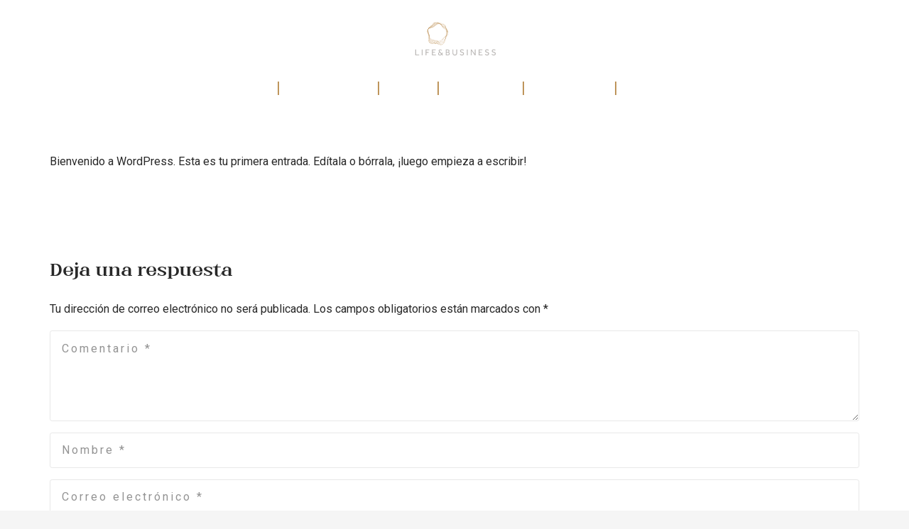

--- FILE ---
content_type: text/css
request_url: https://panoramis.com/wp-content/themes/Panoramis/style.css?ver=7.13
body_size: 3747
content:
/*
Theme Name: 
Theme URI: http://zephyr.us-themes.com/
Version: 1.0
Description: Tema desarrollado para Panoramis""
Author: Alain Figueroa
Author URI:
Template: Zephyr
*/
 
@import url("../Zephyr/style.css");

@font-face{
	 font-family: "Matterdi-Medium";
	 src: url(./fonts/Matterdi-Medium.ttf); 	
}

::placeholder { /* Chrome, Firefox, Opera, Safari 10.1+ */
	letter-spacing: 3px; /* Firefox */
}

:-ms-input-placeholder { /* Internet Explorer 10-11 */
	letter-spacing: 3px;
}

::-ms-input-placeholder { /* Microsoft Edge */
	letter-spacing: 3px;
}
/*GENERAL*/

/*
body {
	font-family: 'UniNeueRegular';
	font-size: 16px;
}*/
.hide {
	display: none !important;
}
.movil-no {
	display: flex;
}
.movil-si {
	display: none;
}
.movil-no600 {
	display: flex;
}
.movil-si600 {
	display: none;
}
.movil-no767 {
	display: flex;
}
.movil-si767 {
	display: none;
}
.movil-no899 {
	display: flex;
}
.movil-si899 {
	display: none;
}
/*COOKIES*/
#cookie-notice .cn-button {
    background: #be955b;
}
#cookie-notice .cn-button:hover {
    color: #000 !important;
}

/*HEADER*/
.sticky .l-subheader.at_middle{
	background-color: #fff !important;
}
.header_hor .w-nav.type_desktop.spread>.w-nav-list {
    justify-content: center;
}
.w-nav-title {
    border-right: 2px solid #be955b;
    padding-right: 1.3rem;
}
.w-nav li.menu-item:nth-child(6) .w-nav-title{
    border-right: none!important;
    padding-right: 0px;
}
.wpml-ls-display{
    background: #be955b;
    padding: 7px;
    color: #fff;
    border-radius: 2px;
    transition: color 0.2s ease-in;
}
.wpml-ls-display:hover{
    color: #282828; 
}
/*CABECERA BLANCA*/
header.id_536 .menu-item, header.id_818 .menu-item {
    color: #282828 !important;
}

/*SLIDER REVOLUTION*/
.tit-slider {
	font-family: "Matterdi-Medium" !important;
}
.subtit-slider {
	font-family: "Matterdi-Medium" !important;
}
.txt-slider{

}

/*HOME*/
.tit-home h1{
	font-size: 6rem;
}
.tit-home h2{
	font-size: 6.5rem;
}
.txt-parrafo{
	font-size: 1.2rem;
    line-height: 1.3;
    margin-bottom: 0px !important;
    text-align: justify;
}
.oro{
	color: #be955b !important;
}
.blanco{
	color: #fff !important;	
}
.align_vcenter{
	display: flex;
	align-items: center;
}
.tit-vertical{
    font-family: "Matterdi-Medium";
    font-size: 2.5rem;
    color: #fff;
    transform: rotate(270deg);
    width: 250px;
    line-height: 1;
    position: absolute;
    top: 65%;
    right: -30%;
    transition: all 0.5s ease;
}
.tit-horizon{
    font-family: "Matterdi-Medium";
    font-size: 2.5rem;
    color: #fff;
}

.fif-colsapces .vc_column_container{
    transition: all 0.5s ease;
}
.fif-colsapces .vc_column_container:hover{
    margin-bottom: -30px;
    box-shadow: 0px 10px 15px #00000073;
}
.fif-colsapces .vc_column_container:hover .tit-vertical{
    color: #be955b;
    text-shadow: 0px 0px 10px #000;
}

.sub_tit-ofrece{
	font-family: "Matterdi-Medium";
	font-size: 2.5rem;
}
.txt-ofrece{
	text-align: center;
    font-family: "Matterdi-Medium";
    font-size: 1.2rem;
    line-height: 1.2;
    margin-bottom: 0px !important;
}
#blq_ofrece .w-separator.width_30 {
	width: 40% !important;
}
/*.us-btn-style_1, .us-btn-style_2, .us-btn-style_3, .us-btn-style_4, .us-btn-style_5, .us-btn-style_6, .us-btn-style_7, .us-btn-style_8{
	padding-bottom: 12px !important; 
}*/
.bg-esquina{
	position: absolute;
    background: rgb(0 0 0 / 0.7);
    padding: 30px;
    left: 0;
    top: 0;
    width: 260px;
}
.bg-esquina-right{
	position: absolute;
    background: rgb(0 0 0 / 0.7);
    padding: 30px;
    left: 0;
    top: 0;
    width: 260px;
}
.bg-esquina h4, .bg-esquina-right h4{
	text-align: left;
	font-size: 1.4rem;
	line-height: 1;
}
.raya-evento{
    height: 5px;
    width: 80px;
    background: #be955b;
    display: inline-block;
}

/*LIFESTYLE*/
.tit-lifestyle h1{
	font-size: 6rem;
	line-height: 1;
}
.txt-header{
	font-family: "Matterdi-Medium";
	font-size: 2.5rem;
	line-height: 1;
}
.l-header.pos_fixed~.l-main>.h-header:first-of-type>.l-section-h{
	padding-top: 0px !important;
}
.pos_lifestyle{
	margin-left: -210px;
	max-width: 1000px;
}
.bg_over{
	overflow: hidden;
}
.bg_oro{
	background: #be955b!important;
	transition: all 0.5s ease;
}
.bg_oro:hover{
	background: #282828!important;
}
.bg_oro:hover .blanco{
	transition: all 0.5s ease;
	color: #be955b!important;
}

.tit-equilibrio{
	font-family: "Matterdi-Medium";
    font-size: 4.5rem;
    line-height: 1;
}
.subtit-equilibrio{
	font-family: "Matterdi-Medium";
    font-size: 3.2rem;
    line-height: 1;
    color: #be955b;
    margin-top: -1rem !important;
}
.tit-items{
	margin-bottom: 1rem !important;  
}
.tit-items h4{
	font-size: 1.6rem;
	line-height: 1;	
}
.img-item img{
	width: 80%;
}
.sombra{
	box-shadow: 0px -15px 50px #0000000d;
}
.txt-conectado{
	font-family: "Matterdi-Medium";
    font-size: 3.5rem;
    line-height:1;
}
.bg-location{
    min-height: 500px!important;
    background: url(https://panoramis.com/wp-content/uploads/2020/12/bg-equilibrio-35.svg) no-repeat center center /900px!important;
    display: flex;
    align-items: center;
}
.img-radius{
    border-radius: 20%;
}

.wrap-cifras{
	margin-top: 10%;
}
.numb{
	font-family: "Matterdi-Medium";
	font-size: 6rem;
	color: #be955b;
}
.txt-cifras{
	font-weight: bold;
	margin-top: 1.5rem;
}
.min-routes{
	font-family: "Matterdi-Medium";
	font-size: 5rem;
	color: #be955b;
}
#dw-dossier a{
	font-family: "Matterdi-Medium";
	font-size: 3rem;
	line-height: 0.7;
	color: #fff !important;
	margin-top: -15px;
}
#dw-dossier a:hover{
	color: #be955b !important;
}
#dw-dossier a:hover .oro{
	color: #fff !important;
}

/*WORKSPACES*/
.tit-workspace h1{
	font-size: 4rem;
    line-height: 1;
}
.tit-spaces h2{
	font-size: 2.5rem;
    line-height: 1;
}
#icons-wkspace .w-iconbox-text{
	font-size: 1.1rem;
    line-height: 1.2;
    margin-top: 1rem;
}
.img_spaces-rig{
	width: 70%;
    margin-left: 20%;
    position: relative;
    z-index: 8;
}
.rect{
	position: relative;
    border: 3px solid #be955b;
    height: 120px;
    width: 34%;
    margin-top: -80px;
    display: inline-block;
    float: right;
}
.rect-l{
	position: relative;
    border: 3px solid #be955b;
    height: 120px;
    width: 34%;
    margin-top: -80px;
    display: inline-block;
    float: left;
    margin-left: 5%;
}
.two-cols{
	column-count: 2; 
}
.link-wcontact{
	font-size: 1.5rem;
	font-family: "Matterdi-Medium";
	color: #282828;
}
.borde_link-wcontact{
	background: #be955b;
	height: 4px;
	width: 90px;
	display: block;
}

.box-covid{
	background: #fff;
	box-shadow: 8px 8px 25px #00000082;
    border-radius: 30px;
    padding: 5% 10%;
}
.tit-covid h2{
	font-size: 3rem;
	line-height: 1;
}
.btn-covid{
	font-family: "Matterdi-Medium";
    font-size: 1.2rem;
    color: #be955b;
    border-bottom: 1px solid currentcolor;
    display: inline-block;
    margin: 15px 0;
    transition: all 0.5s ease;
}
.btn-covid:hover{
	color: #282828;
	cursor: pointer;
}


/*MICE*/
.tit-mice h1{
	font-size: 4rem;
	line-height: 1;
	margin-top: -1rem;
}
.txt-terraza{
	font-family: "Matterdi-Medium";
    font-size: 2rem;
    color: #fff;
    line-height: 1;
    padding: 0 10%;
}
.txt-espaciosmice h2{
	font-size: 2.5rem;
	line-height: 1;
}
.rect_mice-left{
    position: absolute;
    border: 2px solid #be955b;
    height: 120px;
    width: 45%;
    margin-top: -80px;
    display: inline-block;
    left: -10px;
}
.rect_mice-right{
    position: absolute;
    border: 2px solid #be955b;
    height: 120px;
    width: 45%;
    margin-top: -80px;
    display: inline-block;
    right: -10px;
}       

/*ALICANTE*/
.tit-alic{
	font-family: "Matterdi-Medium";
	font-size: 2.5rem;
	line-height: 1;
}
.rect_alic-right{
    position: absolute;
    border: 2px solid #be955b;
    height: 120px;
    width: 45%;
    margin-top: -80px;
    display: inline-block;
    right: -10px;
}  
.rect_explanada{
	position: absolute;
    border: 4px solid #be955bb0;
    height: 170%;
    width: 213px;
    display: block;
    left: 15%;
    z-index: 2;
    top: -33%;
}      
.txt-explanada {
    font-family: "Matterdi-Medium";
    font-size: 2rem;
    color: #fff;
    line-height: 1;
    max-width: 570px;
}

#tab-moreinfo .w-tabs-section-title{
	font-family: "Matterdi-Medium";
	font-size: 2.2rem;
	line-height: 1;
}
#tab-moreinfo .w-tabs.accordion .w-tabs-section{
	border: none !important;
}
#tab-moreinfo .w-tabs-section.active .w-tabs-section-title{
	color: #fff !important;
}
#tab-moreinfo .w-tabs-section.active>.w-tabs-section-header .w-tabs-section-control {
    transform: rotate(180deg) translate(-12px,-0.8rem);
    color: #fff;
 }
 .no-touch .w-tabs.remove_indents .w-tabs-section-header:hover, .no-touch .w-tabs.remove_indents .w-tabs-section-header:focus {
    background: none !important;
}
#tab-moreinfo .w-tabs-section-control{
	position: absolute !important;
    top: 80%;
    left: 50%;
    transform: translateX(-24px);
}
#tab-moreinfo .w-tabs.icon_triangle .w-tabs-section-control:before{
	border-top: 1.5em solid;
    border-left: 1.5em solid;
    border-right: 1.5em solid;
    border-left-color: transparent;
    border-right-color: transparent;
    border-bottom-color: transparent;
}

.alic-icon .w-iconbox-icon{
	margin-right: 0px !important;
}
.alic-icon{
	display: flex;
    justify-content: center !important;
}

#view-moreinfo .wpb_text_column ul li{
	margin-bottom: 0px !important;
}
#view-moreinfo a{
	color: #fff !important;
}

.box-tiempo{
	 display: flex;
    justify-content: center;
    background: #f3f3f39c;
    padding: 2rem;
    border-radius: 100px;
    align-items: center;
    z-index: 88;
    position: relative;
}
.tit-tiempo h2{
	font-size: 3rem;
	line-height: 1;
}

/*COMUNINDAD*/
.tit-comunidad h1{
	font-size: 5rem;
	line-height: 1;
}

/*EVENTO INDIVIDUAL*/
.single-mec-events #comments{
	display: none !important;
}

@media only screen and (min-width: 961px){
.single-mec-events .mec-container {
	padding-top: 180px;
}
}
@media only screen and (max-width: 960px) and (min-width: 768px){
.single-mec-events .mec-container {
	padding-top: 130px;
}
}
@media only screen and (max-width: 767px) and (min-width: 480px){
.mec-container {
    width: 90%;
}
}
@media only screen and (max-width: 479px){
.mec-container {
    width: 100%;
}
}

/*PÁGINA DE CONTACTO*/
.antetitulo_contacto p{
	font-family: "Matterdi-Medium";
	font-size: 2.2rem;
	line-height: 1;

}
.tit-contacto h1{
	font-family: "Matterdi-Medium";
	font-size: 3rem;
	line-height: 1;
}

/*CONTACTO FOOTER*/
.contacto_footer h2{
	font-size: 3rem;
	line-height:1;
}
.gform_wrapper .left_label input.large{
	width: 105% !important;
}
#gform_fields_1 input:not([type=radio]):not([type=checkbox]):not([type=submit]):not([type=button]):not([type=image]):not([type=file]){
	padding: 5px 10px !important;
    background: #be955b2e;
    border-radius: 0px;
    border: none;
    min-height: 40px;
    height: 40px;
}
.gform_wrapper .left_label textarea.medium{
	width: 105% !important;
	background: #be955b2e;
    border-radius: 0px;
    border: none;
    padding: 15px !important;
}
.gfield_label{
	font-family: "Matterdi-Medium";
	font-size: 1.2rem !important;
	cursor: initial;
}
#pie-contacto .w-iconbox{
	margin-bottom: 10px;
}
#pie-contacto .w-iconbox-title{
	font-size: 1.2rem;
	line-height: 1.3;
}
#pie-contacto .w-iconbox.style_default.iconpos_left .w-iconbox-icon{
    width: 15px;
}
footer a{
	color: #fff;
}
footer a:hover{
	color: #be955b !important;
}
footer .w-socials-item{
	transition: transform 0.5s ease;
}
footer .w-socials-item:hover{
	transform: translateY(-3px); 
}
.txt-legales a{
	font-size: 14px;
}
#gform_submit_button_1{
	padding-bottom: 6px;
	font-size: 1.4rem;
}

@media screen and (max-width: 600px) {
.movil-no600 {
	display: none;
}
.movil-si600 {
	display: flex;
}
.h-header{
	min-height: 400px !important;
}

/*HOME*/
.tit-home h1 {
    font-size: 2.5rem !important;
}
.tit-home h2 {
    font-size: 2.5rem !important;
}
.tit-horizon {
    font-size: 2.3rem !important;
}
.sub_tit-ofrece {
    font-size: 2rem !important;
    margin-bottom: 0.5rem !important;
}
.txt-ofrece {
    font-size: 1.1rem;
}

/*LIFESTYLE*/
.tit-lifestyle h1{
	font-size: 3rem !important;
}
.tit-equilibrio {
    font-size: 2.2rem !important;
}
.subtit-equilibrio {
    font-size: 1.5rem !important;
}
.txt-conectado {
    font-size: 2rem !important;
    margin-bottom: 0px !important;
}
.bg-location{
    min-height: initial !important;
    background: url(https://panoramis.com/wp-content/uploads/2020/12/bg-equilibrio-35.svg) no-repeat center center /600px!important;
}

/*WORKSPACE*/
.tit-workspace h1 {
    font-size: 2.7rem !important;
}
.tit-spaces h2 {
    font-size: 1.8rem !important;
}
.two-cols {
    column-count: 1;
}
.tit-covid h2 {
    font-size: 2rem !important;
}
.box-covid {
    padding: 8% 0 !important;
}
#dw-dossier a{
	font-size: 2.2rem !important;
	margin-top: 0px;
	line-height: .9;
}

/*MICE*/
.tit-mice h1 {
    font-size: 2.7rem !important;
    margin-top: 0px !important;
}
.txt-terraza {
    font-size: 1.5rem !important;
    padding: 0 !important;
 }
  .txt-espaciosmice h2 {
    font-size: 1.8rem !important;
}
.rect_mice-left, .rect_mice-right{
	margin-top: -50px;
}
/*ALICANTE*/
.tit-alic {
    font-size: 1.6rem !important;
}
.tit-tiempo h2 {
    font-size: 2rem !important;
    margin-top: 1rem;
    margin-bottom: 10px;
}
#tab-moreinfo .w-tabs-section-title {
    font-size: 1.5rem !important;
}

/*COMUNIDAD*/
.txt-header {
    font-size: 1.8rem !important;
}
.tit-comunidad h1 {
    font-size: 2.7rem !important;
}
/*CONTACTO FOOTER*/
.contacto_footer h2 {
    font-size: 1.8rem !important;
}
.width-mv{
	width: 80% !important;
	margin: 0 auto;
}
/*PAGINA CONTACTO*/
.tit-contacto h1 {
    font-size: 2.7rem !important;
 }
.antetitulo_contacto p {
    font-size: 2rem !important;
}
}


@media only screen and (max-width: 641px){
.gform_wrapper .left_label input.large{
	width: 100% !important;
}
.gform_wrapper .left_label textarea.medium{
	width: 100% !important;
}
.gform_wrapper .gform_footer {
    padding: 0px;
    margin: 0px;
}
.gform_wrapper {
    margin-bottom: 0 !important;
}
}

@media screen and (max-width: 767px) {
.movil-no767 {
	display: none;
}
.movil-si767 {
	display: flex;
}
/*CABECERA BLANCA*/
header.id_536 .l-subheader.at_bottom, header.id_818 .l-subheader.at_bottom{
    display: none !important;
}
header.id_536 .w-nav-control, header.id_818 .w-nav-control{
    color: #282828;
}

/*CABECERA TRANSPARENTE*/
.id_8 .level_1.hover_simple, .id_817 .level_1.hover_simple{
    background: #fff !important;
}
header.id_8 .l-subheader.at_bottom, header.id_817 .l-subheader.at_bottom{
    display: none !important;
}
.w-nav-title {
    border-right: none !important;
    padding-right: 0px !important;
}

/*HOME*/
.tit-home h1 {
    font-size: 3rem;
}
.tit-home h2 {
    font-size: 3rem;
}
.align-items{
    align-items: center;
}
.sub_tit-ofrece {
    font-size: 2.2rem;
}
.bg-esquina-right {
    left: initial;
    right: 0;
}

/*LIFESTYLE*/
.tit-lifestyle h1{
	font-size: 4.5rem;
}
.tit-equilibrio {
    font-size: 3rem;
    line-height: 0.9;
}
.subtit-equilibrio {
    font-size: 2.4rem;
}
.img-item {
	text-align: center;	
}
.txt-conectado {
    font-size: 2.8rem;
}
.bg-location {
    min-height: 400px!important;
    background: url(https://panoramis.com/wp-content/uploads/2020/12/bg-equilibrio-35.svg) no-repeat center center /700px!important;
}
.numb {
    font-size: 4rem;
}
.min-routes {
    font-size: 3rem;
 }
.txt-cifras {
    font-size: 16px;
    line-height: 1;
    margin-top: 0px;
}


/*WORKSPACE*/
.tit-workspace h1 {
    font-size: 2.8rem;
}
#icons-wkspace .w-iconbox-text {
    font-size: 1rem;
    line-height: 1;
    margin-top: 0rem;
    margin-bottom: 1.5rem;
}
.tit-spaces h2 {
    font-size: 2.3rem;
}
.img_spaces-rig {
    width: 80%;
    margin-left: 10%;
}
.rect {
    width: 48%;
    height: 100px;
    margin-top: -60px;
}
.rect-l {
    width: 48%;
    height: 100px;
    margin-top: -60px;
}
.tit-covid h2 {
    font-size: 2.3rem;
    margin-bottom: -0.5rem;
}
#dw-dossier a{
	font-size: 2.5rem;
	margin-top: -15px;
}

/*MICE*/
.tit-mice h1 {
    font-size: 2.8rem;
    margin-top: 0px;
}
.txt-terraza {
    font-size: 1.7rem;
 }
 .mice-img-left{
 	margin-bottom: 0px !important
 }
 .txt-espaciosmice h2 {
    font-size: 2.3rem;
}
/*ALICANTE*/
.tit-alic {
    font-size: 2rem;
}
.rect_explanada{
	display: none;
}
.h-imgrocas{
	height: 80px;
}
 .alic-img-left{
 	margin-bottom: 0px !important
 }
.tit-tiempo h2 {
    font-size: 2.5rem;
}
#tab-moreinfo .w-tabs-section-title {
    font-size: 1.8rem;
}

/*COMUNIDAD*/
.tit-comunidad h1 {
    font-size: 4.5rem;
}

/*CONTACTO FOOTER*/
.contacto_footer h2 {
    font-size: 2.3rem;
}
.width-mv{
	width: 60%;
	margin: 0 auto;
}
footer .w-socials-list{
	text-align: center;
}
footer p{
	line-height: 1.3;
}
#pie-contacto .w-iconbox.style_default.iconpos_left .w-iconbox-icon{
    margin-left: 10px;
}
}

@media screen and (max-width: 768px) {
.movil-no {
	display: none;
}
.movil-si {
	display: flex;
}
}

@media screen and (max-width: 899px) {
.movil-no899 {
	display: none;
}
.movil-si899 {
	display: flex;
}	
}

@media screen and (min-width: 768px) and (max-width: 1024px) {
/*HOME*/
.tit-home h1 {
    font-size: 4rem;
}
.tit-home h2 {
    font-size: 4rem;
}

/*LIFESTYLE*/
.txt-conectado {
    font-size: 3.1rem;
}

/*WORKSPACE*/
.tit-workspace h1 {
    font-size: 3rem;
}

/*MICE*/
.tit-mice h1 {
    font-size: 3rem;
    margin-top: -1rem;
}
.txt-espaciosmice h2 {
    font-size: 2.3rem;
}
/*ALICANTE*/
.tit-alic {
    font-size: 2rem;
}
}


@media screen and (max-width: 1024px) {
/*WOKSPACES*/
.box-covid {
    padding: 5% 3%;
}
}


@media screen and (max-width: 1299px) {
.h-header{
	min-height: 550px;
}
}
@media screen and (min-width: 1300px) {
.h-header{
	min-height: 650px;
}
}

--- FILE ---
content_type: image/svg+xml
request_url: https://panoramis.com/wp-content/uploads/2020/12/logo-panoramis.svg
body_size: 16867
content:
<?xml version="1.0" encoding="utf-8"?><svg id="Capa_1" data-name="Capa 1" xmlns="http://www.w3.org/2000/svg" xmlns:xlink="http://www.w3.org/1999/xlink" viewBox="0 0 221.83 50"><defs><style>.cls-1{fill:none;}.cls-2{clip-path:url(#clip-path);}.cls-3{clip-path:url(#clip-path-2);}.cls-4{clip-path:url(#clip-path-3);}.cls-5{fill:#be955b;}.cls-6{fill:#fff;}.cls-7{fill:#bbb8b6;}</style><clipPath id="clip-path"><rect class="cls-1" x="-1322.17" y="-10.33" width="1200" height="7654"/></clipPath><clipPath id="clip-path-2"><rect class="cls-1" x="-466.17" y="-10.33" width="1201" height="7654"/></clipPath><clipPath id="clip-path-3"><rect class="cls-1" x="-466.17" y="-10.33" width="1200" height="7654"/></clipPath></defs><title>logo-panoramis</title><g class="cls-2"><g class="cls-3"><g class="cls-4"><path class="cls-5" d="M109.79,67l.26-3.58a3.79,3.79,0,0,0-.28-1.79l-1.35-3.32a4,4,0,0,1,2.78-5.45l3.49-.86a4,4,0,0,0,.86-.31,4.13,4.13,0,0,0,.76-.51L119,48.9a4,4,0,0,1,6,1l1.89,3a3.8,3.8,0,0,0,1.28,1.28l3,1.89a4,4,0,0,1,1,6l-2.32,2.74a3.89,3.89,0,0,0-.51.76,4,4,0,0,0-.31.86l-.86,3.48a4,4,0,0,1-5.45,2.78l-3.32-1.35a3.77,3.77,0,0,0-1.79-.28l-3.58.27a4.05,4.05,0,0,1-1.71-.23A4,4,0,0,1,109.79,67m.34-3.57L109.86,67A3.84,3.84,0,0,0,111,70.13a3.89,3.89,0,0,0,1.42.92,3.94,3.94,0,0,0,1.68.23l3.58-.26a3.88,3.88,0,0,1,1.82.29l3.32,1.35a3.94,3.94,0,0,0,5.35-2.73l.86-3.48a4,4,0,0,1,.32-.87,4.08,4.08,0,0,1,.52-.77l2.32-2.74a3.93,3.93,0,0,0-.94-5.93l-3-1.89a3.9,3.9,0,0,1-.73-.57,4.05,4.05,0,0,1-.57-.73l-1.89-3a3.9,3.9,0,0,0-1.17-1.23,3.94,3.94,0,0,0-4.76.29l-2.74,2.32a3.88,3.88,0,0,1-1.64.84l-3.48.86a3.94,3.94,0,0,0-2.73,5.35l1.35,3.32a4,4,0,0,1,.25.89,4,4,0,0,1,0,.93"/><path class="cls-5" d="M109.88,66.82l.21-3.48a4.08,4.08,0,0,0,0-.91,4.18,4.18,0,0,0-.25-.88l-1.3-3.23a3.95,3.95,0,0,1,.1-3.27,3.85,3.85,0,0,1,2.53-2.17l3.44-1a4.65,4.65,0,0,0,.89-.38,4.94,4.94,0,0,0,.8-.56h0c.45-.38.9-.76,1.36-1.12s1-.75,1.43-1.11a4,4,0,0,1,1.48-.75A4,4,0,0,1,125,49.66l1.89,2.89a4,4,0,0,0,.59.69,4.15,4.15,0,0,0,.73.54q.77.45,1.51.93t1.5,1a4,4,0,0,1,1.18,1.18,4.24,4.24,0,0,1,.53,3.24,4,4,0,0,1-.75,1.49L130,64.31a4.05,4.05,0,0,0-.46.77,4.32,4.32,0,0,0-.28.86q-.19.88-.4,1.75t-.46,1.74a4.43,4.43,0,0,1-3.78,3.16,4.09,4.09,0,0,1-1.68-.2l-1.66-.58-1.67-.63a4.35,4.35,0,0,0-.88-.25,4.21,4.21,0,0,0-.91,0l-3.48.22a4.23,4.23,0,0,1-3.2-1.16,3.86,3.86,0,0,1-1.26-3.11m.29-3.47L110,66.82a3.78,3.78,0,0,0,1.23,3.06A4.16,4.16,0,0,0,114.33,71l3.48-.22a4.23,4.23,0,0,1,.93,0,4.36,4.36,0,0,1,.9.25l1.67.63,1.66.57h0a4,4,0,0,0,1.65.2,4.25,4.25,0,0,0,1.62-.5,4.18,4.18,0,0,0,2.1-2.6c.16-.57.32-1.15.46-1.73s.28-1.16.4-1.75a4.33,4.33,0,0,1,.28-.88,4.14,4.14,0,0,1,.47-.78h0l2.14-2.69a3.87,3.87,0,0,0,.74-1.46,4.14,4.14,0,0,0-.52-3.19,3.93,3.93,0,0,0-1.16-1.16h0q-.73-.5-1.5-1t-1.51-.93a4.41,4.41,0,0,1-.74-.55,4.15,4.15,0,0,1-.6-.7L124.9,49.7A4,4,0,0,0,120.55,48a3.89,3.89,0,0,0-1.46.74h0q-.72.54-1.43,1.1T116.31,51a4.87,4.87,0,0,1-.81.57,4.63,4.63,0,0,1-.9.39h0l-3.44,1a3.78,3.78,0,0,0-2.48,2.14h0a4,4,0,0,0-.4,1.59,4,4,0,0,0,.3,1.62l1.3,3.23a4.31,4.31,0,0,1,.25.9,4.19,4.19,0,0,1,0,.93Z"/><path class="cls-5" d="M110,66.6l.16-3.37a4.43,4.43,0,0,0-.06-.92,4.5,4.5,0,0,0-.25-.89l-1.25-3.15a4.1,4.1,0,0,1-.3-1.6,4,4,0,0,1,.36-1.58,3.86,3.86,0,0,1,1-1.41,3.91,3.91,0,0,1,1.47-.85l3.4-1.11a5.63,5.63,0,0,0,.92-.45,6,6,0,0,0,.84-.62h0c.45-.39.91-.76,1.38-1.11s1-.71,1.45-1a4,4,0,0,1,1.45-.68,4.27,4.27,0,0,1,3.16.53,4,4,0,0,1,1.16,1.12l1.89,2.73a4.31,4.31,0,0,0,.61.66,4.63,4.63,0,0,0,.75.53h0c.52.29,1,.61,1.52.93s1,.68,1.46,1a4,4,0,0,1,1.12,1.16,4.3,4.3,0,0,1,.52,3.15,4,4,0,0,1-.68,1.45l-2,2.64a4.16,4.16,0,0,0-.41.78,4.62,4.62,0,0,0-.24.87c-.1.59-.23,1.17-.37,1.75s-.31,1.16-.49,1.73a4.68,4.68,0,0,1-.83,1.54,4.93,4.93,0,0,1-3,1.7,4.21,4.21,0,0,1-1.66-.09c-.56-.14-1.13-.31-1.7-.49s-1.09-.37-1.64-.58a4.58,4.58,0,0,0-.89-.25,4.41,4.41,0,0,0-.92-.06l-3.37.17h0a4.79,4.79,0,0,1-1.73-.27,4.69,4.69,0,0,1-1.5-.89A3.8,3.8,0,0,1,110,66.6m.24-3.37L110,66.6a3.73,3.73,0,0,0,1.32,3,4.62,4.62,0,0,0,1.48.87,4.68,4.68,0,0,0,1.71.26l3.37-.17a4.52,4.52,0,0,1,1.83.31c.55.21,1.09.41,1.63.58s1.14.35,1.7.49a4.14,4.14,0,0,0,1.64.09,4.62,4.62,0,0,0,1.61-.56,4.72,4.72,0,0,0,1.33-1.11,4.63,4.63,0,0,0,.82-1.51c.18-.56.35-1.14.49-1.72s.27-1.16.37-1.75h0a4.47,4.47,0,0,1,.25-.88,4.15,4.15,0,0,1,.42-.79h0l2-2.64a3.89,3.89,0,0,0,.67-1.42,4.2,4.2,0,0,0-.52-3.1,3.92,3.92,0,0,0-1.1-1.14h0q-.7-.53-1.46-1c-.49-.32-1-.64-1.52-.93h0a4.52,4.52,0,0,1-.76-.53,4.36,4.36,0,0,1-.62-.67h0l-1.89-2.73a3.91,3.91,0,0,0-1.14-1.1,4.22,4.22,0,0,0-3.1-.52,3.91,3.91,0,0,0-1.42.67h0c-.49.32-1,.67-1.45,1s-.92.72-1.37,1.11a6.18,6.18,0,0,1-.85.63,5.55,5.55,0,0,1-.94.46h0l-3.4,1.11a3.71,3.71,0,0,0-2.38,2.22h0a3.9,3.9,0,0,0-.36,1.55,4,4,0,0,0,.3,1.58l1.25,3.15a4.74,4.74,0,0,1,.25.9,4.45,4.45,0,0,1,.06.93"/><path class="cls-5" d="M110.06,66.38l.12-3.27a4.86,4.86,0,0,0-.07-.92,5,5,0,0,0-.25-.89l-1.2-3.06a4.17,4.17,0,0,1-.3-1.56,4,4,0,0,1,.32-1.53,3.79,3.79,0,0,1,.88-1.44,3.83,3.83,0,0,1,1.43-.9l3.36-1.23a6.5,6.5,0,0,0,1-.52,7.18,7.18,0,0,0,.88-.68h0c.45-.39.92-.76,1.39-1.1s1-.67,1.48-1a3.92,3.92,0,0,1,1.42-.62,4.34,4.34,0,0,1,3.07.52,4,4,0,0,1,1.15,1.06l1.9,2.57a4.69,4.69,0,0,0,.63.63,5,5,0,0,0,.76.5c.53.29,1,.6,1.53.93A17.6,17.6,0,0,1,130.95,55,4,4,0,0,1,132,56.15a4.36,4.36,0,0,1,.52,3.07,3.89,3.89,0,0,1-.62,1.42l-1.79,2.59a4.23,4.23,0,0,0-.36.79,4.74,4.74,0,0,0-.21.88h0a17.21,17.21,0,0,1-.35,1.76,17.58,17.58,0,0,1-.53,1.72,5.12,5.12,0,0,1-.87,1.53A5.24,5.24,0,0,1,126.45,71a5.18,5.18,0,0,1-1.61.63,4.47,4.47,0,0,1-1.65,0c-.55-.1-1.12-.23-1.69-.39s-1.1-.33-1.66-.54a4.7,4.7,0,0,0-1.81-.32l-3.27.12a5.15,5.15,0,0,1-1.75-.28,5.08,5.08,0,0,1-1.53-.86,3.76,3.76,0,0,1-1.42-3Zm.19-3.27-.12,3.27a3.68,3.68,0,0,0,1.4,3,5,5,0,0,0,1.51.85,5.09,5.09,0,0,0,1.72.28l3.27-.12h0a5,5,0,0,1,.93.08,5,5,0,0,1,.9.25h0c.55.21,1.11.39,1.65.54s1.14.29,1.68.39a4.35,4.35,0,0,0,1.62,0,5.05,5.05,0,0,0,1.59-.62,5.13,5.13,0,0,0,1.34-1.13,5,5,0,0,0,.86-1.5,17.1,17.1,0,0,0,.52-1.71,17.39,17.39,0,0,0,.35-1.76,5.09,5.09,0,0,1,.21-.89,4.38,4.38,0,0,1,.37-.81h0l1.79-2.59a3.85,3.85,0,0,0,.6-1.39,4.3,4.3,0,0,0-.51-3,4,4,0,0,0-1-1.13h0c-.45-.38-.92-.73-1.42-1.07s-1-.64-1.52-.93a5.21,5.21,0,0,1-.77-.51,4.59,4.59,0,0,1-.64-.64h0l-1.9-2.57a4,4,0,0,0-1.13-1,4.27,4.27,0,0,0-3-.52,3.87,3.87,0,0,0-1.39.61h0c-.49.29-1,.61-1.48,1s-.94.7-1.39,1.1a7.47,7.47,0,0,1-.89.69,7,7,0,0,1-1,.52h0L111,52.87a3.65,3.65,0,0,0-2.27,2.3h0a4,4,0,0,0-.31,1.51,4.11,4.11,0,0,0,.29,1.53l1.19,3.06h0a5.18,5.18,0,0,1,.25.91,5,5,0,0,1,.08.93"/><path class="cls-5" d="M110.15,66.17l.07-3.17a5.28,5.28,0,0,0-.09-.92,5.48,5.48,0,0,0-.25-.9l-1.14-3a4.28,4.28,0,0,1-.29-1.51,4.08,4.08,0,0,1,.27-1.49,3.73,3.73,0,0,1,.82-1.47,3.78,3.78,0,0,1,1.4-1l3.32-1.35a8,8,0,0,0,1-.59,9.15,9.15,0,0,0,.92-.73h0A14.2,14.2,0,0,1,117.56,49a13.1,13.1,0,0,1,1.51-.88,3.92,3.92,0,0,1,1.38-.55,4.44,4.44,0,0,1,3,.52,4.05,4.05,0,0,1,1.14,1l1.9,2.41a4.84,4.84,0,0,0,.66.6,5.51,5.51,0,0,0,.78.49,13.42,13.42,0,0,1,2.92,2,4.1,4.1,0,0,1,1,1.14,4.31,4.31,0,0,1,.52,1.45,4.26,4.26,0,0,1,0,1.53,4,4,0,0,1-.55,1.38l-1.61,2.54a4.49,4.49,0,0,0-.32.81,5.55,5.55,0,0,0-.17.88,13.19,13.19,0,0,1-.88,3.48h0a5.52,5.52,0,0,1-.92,1.52,5.74,5.74,0,0,1-1.36,1.16,5.67,5.67,0,0,1-1.6.69,4.73,4.73,0,0,1-1.63.13,12.73,12.73,0,0,1-1.68-.28,13.74,13.74,0,0,1-1.67-.5,5.81,5.81,0,0,0-.9-.25,5.21,5.21,0,0,0-.92-.09L115,70.3h0a5.68,5.68,0,0,1-1.76-.3,5.56,5.56,0,0,1-1.56-.83h0a3.71,3.71,0,0,1-1.51-3Zm.14-3.17-.07,3.17a3.66,3.66,0,0,0,1.48,2.94,5.57,5.57,0,0,0,1.54.82,5.74,5.74,0,0,0,1.74.3l3.16-.07h0a5.29,5.29,0,0,1,1.84.34h0a14.15,14.15,0,0,0,1.66.5,13,13,0,0,0,1.67.28,4.59,4.59,0,0,0,1.61-.12,5.54,5.54,0,0,0,1.57-.68,5.65,5.65,0,0,0,1.34-1.15,5.5,5.5,0,0,0,.91-1.5,13.26,13.26,0,0,0,.55-1.7,13,13,0,0,0,.32-1.76,5.53,5.53,0,0,1,.17-.89,4.51,4.51,0,0,1,.32-.82h0l1.61-2.54h0a3.84,3.84,0,0,0,.54-1.36,4.17,4.17,0,0,0,0-1.5,4.24,4.24,0,0,0-.52-1.43,4,4,0,0,0-1-1.12h0a12.69,12.69,0,0,0-1.38-1.11,13.08,13.08,0,0,0-1.53-.92,5.55,5.55,0,0,1-.79-.49,4.68,4.68,0,0,1-.67-.61h0l-1.9-2.42a4,4,0,0,0-1.12-1,4.2,4.2,0,0,0-1.42-.52,4.26,4.26,0,0,0-1.51,0,3.86,3.86,0,0,0-1.36.54h0a12.75,12.75,0,0,0-1.51.88,14,14,0,0,0-1.4,1.09,9.37,9.37,0,0,1-.93.74,8.1,8.1,0,0,1-1,.59h0L111,52.84a3.73,3.73,0,0,0-1.37.94,3.68,3.68,0,0,0-.8,1.45h0a4.05,4.05,0,0,0-.27,1.47,4.22,4.22,0,0,0,.29,1.49l1.14,3a5.41,5.41,0,0,1,.25.91,5.3,5.3,0,0,1,.09.94Z"/><path class="cls-5" d="M110.24,65.95l0-3.06a5.94,5.94,0,0,0-.1-.93,5.87,5.87,0,0,0-.25-.9l-1.09-2.89a4.45,4.45,0,0,1-.29-1.47,4.13,4.13,0,0,1,.23-1.45,3.6,3.6,0,0,1,2.1-2.52h0l3.28-1.47a10.07,10.07,0,0,0,1-.65,11.53,11.53,0,0,0,1-.79h0a11,11,0,0,1,1.42-1.08,10.22,10.22,0,0,1,1.54-.81,3.92,3.92,0,0,1,1.35-.48,4.55,4.55,0,0,1,2.89.52,4.11,4.11,0,0,1,1.12.94l1.9,2.26a5,5,0,0,0,.68.57,6.12,6.12,0,0,0,.79.47,10.7,10.7,0,0,1,1.54.93,10.29,10.29,0,0,1,1.34,1.16,4.14,4.14,0,0,1,.94,1.12,4.45,4.45,0,0,1,.5,1.41,4.39,4.39,0,0,1,0,1.48,4,4,0,0,1-.48,1.35l-1.43,2.49A4.86,4.86,0,0,0,130,63a6,6,0,0,0-.14.89,10.67,10.67,0,0,1-.88,3.48,6.27,6.27,0,0,1-1,1.51,6.61,6.61,0,0,1-2.94,1.94,5.13,5.13,0,0,1-1.61.24,10.15,10.15,0,0,1-1.68-.18,11.19,11.19,0,0,1-1.69-.46,6.05,6.05,0,0,0-.9-.25,5.79,5.79,0,0,0-.93-.1l-3.06,0h0a6.41,6.41,0,0,1-1.77-.32,6.21,6.21,0,0,1-1.59-.81h0a3.67,3.67,0,0,1-1.59-3Zm.09-3.06,0,3.06a3.73,3.73,0,0,0,.43,1.64,3.67,3.67,0,0,0,1.13,1.26,6.11,6.11,0,0,0,1.58.8,6.25,6.25,0,0,0,1.75.31l3.06,0h0a5.79,5.79,0,0,1,.94.1,6.4,6.4,0,0,1,.91.25,11,11,0,0,0,1.68.46,10.15,10.15,0,0,0,1.66.18,5.1,5.1,0,0,0,1.59-.23,6.3,6.3,0,0,0,1.56-.74A6.21,6.21,0,0,0,128,68.79a6.09,6.09,0,0,0,.95-1.49,10.52,10.52,0,0,0,.88-3.45h0a6.21,6.21,0,0,1,.14-.9,4.77,4.77,0,0,1,.28-.83h0l1.43-2.49a3.86,3.86,0,0,0,.47-1.33,4.32,4.32,0,0,0,0-1.46,4.36,4.36,0,0,0-.49-1.38,4.06,4.06,0,0,0-.92-1.1h0a10.23,10.23,0,0,0-1.34-1.15,10.53,10.53,0,0,0-1.53-.92,6.31,6.31,0,0,1-.8-.47,5.52,5.52,0,0,1-.7-.58h0L124.39,49a4.05,4.05,0,0,0-1.1-.92,4.39,4.39,0,0,0-1.39-.49,4.33,4.33,0,0,0-1.46,0,3.87,3.87,0,0,0-1.32.47h0a10.3,10.3,0,0,0-1.53.8,11,11,0,0,0-1.41,1.07h0a10.55,10.55,0,0,1-1,.8,9.49,9.49,0,0,1-1,.66h0l-3.28,1.48a3.52,3.52,0,0,0-2.06,2.47h0a4,4,0,0,0-.23,1.42,4.28,4.28,0,0,0,.29,1.44L110,61a6.1,6.1,0,0,1,.25.92,5.71,5.71,0,0,1,.1.94Z"/><path class="cls-5" d="M110.33,65.73l0-3a6.39,6.39,0,0,0-.12-.93,6.63,6.63,0,0,0-.25-.91l-1-2.8a4.58,4.58,0,0,1-.29-1.42,4.28,4.28,0,0,1,.19-1.4,3.61,3.61,0,0,1,.68-1.54,3.67,3.67,0,0,1,1.32-1.06l3.24-1.6a11.71,11.71,0,0,0,1.06-.72c.34-.26.67-.54,1-.85h0a9.28,9.28,0,0,1,1.44-1.07,8.33,8.33,0,0,1,1.57-.73,4,4,0,0,1,1.31-.41,4.72,4.72,0,0,1,2.8.52,4.26,4.26,0,0,1,1.11.88l1.9,2.1a5.64,5.64,0,0,0,.71.54,6.94,6.94,0,0,0,.81.45,8.86,8.86,0,0,1,1.55.93,8.47,8.47,0,0,1,1.3,1.2,4.22,4.22,0,0,1,.88,1.11,4.72,4.72,0,0,1,.52,2.8,4,4,0,0,1-.41,1.32l-1.25,2.44a5.06,5.06,0,0,0-.22.83,6.92,6.92,0,0,0-.1.9,8.82,8.82,0,0,1-.89,3.47,6.91,6.91,0,0,1-1,1.5,7.39,7.39,0,0,1-2.93,2,5.76,5.76,0,0,1-1.6.35,8.06,8.06,0,0,1-1.67-.08,9.38,9.38,0,0,1-1.7-.42,6.78,6.78,0,0,0-.91-.25,6.42,6.42,0,0,0-.93-.12l-3,0h0a7.09,7.09,0,0,1-1.79-.34,6.87,6.87,0,0,1-1.62-.78,3.69,3.69,0,0,1-1.2-1.25,3.73,3.73,0,0,1-.48-1.67Zm0-3,0,3A3.58,3.58,0,0,0,112,68.59a6.82,6.82,0,0,0,1.61.77,7,7,0,0,0,1.77.33l3,0h0a6.69,6.69,0,0,1,.94.12,6.85,6.85,0,0,1,.92.25,9.26,9.26,0,0,0,1.69.42,8.1,8.1,0,0,0,1.66.08,5.71,5.71,0,0,0,1.58-.34,7.29,7.29,0,0,0,2.9-2,6.72,6.72,0,0,0,1-1.48,8.59,8.59,0,0,0,.62-1.68,8.86,8.86,0,0,0,.26-1.77,6.94,6.94,0,0,1,.1-.91,5.57,5.57,0,0,1,.23-.84h0l1.26-2.44a4,4,0,0,0,.41-1.29,4.66,4.66,0,0,0-.51-2.76,4.16,4.16,0,0,0-.86-1.09h0a8.65,8.65,0,0,0-1.3-1.19,9,9,0,0,0-1.53-.92h0a7.07,7.07,0,0,1-.82-.45,5.86,5.86,0,0,1-.72-.55h0l-1.9-2.1a4.15,4.15,0,0,0-1.09-.86,4.65,4.65,0,0,0-2.76-.51,4,4,0,0,0-1.29.41h0a8.18,8.18,0,0,0-1.56.73,9,9,0,0,0-1.43,1.06c-.33.31-.67.59-1,.85a12.24,12.24,0,0,1-1.07.73h0l-3.24,1.6a3.63,3.63,0,0,0-1.29,1,3.54,3.54,0,0,0-.66,1.51h0a4.19,4.19,0,0,0-.18,1.38,4.46,4.46,0,0,0,.29,1.4l1,2.8a6.52,6.52,0,0,1,.26.92,6.39,6.39,0,0,1,.12.94Z"/><path class="cls-5" d="M110.41,65.51l-.08-2.85a7.27,7.27,0,0,0-.13-.93,7.75,7.75,0,0,0-.25-.91l-1-2.71a4.81,4.81,0,0,1-.29-1.37,4.43,4.43,0,0,1,.14-1.36,3.59,3.59,0,0,1,.61-1.57,3.64,3.64,0,0,1,1.28-1.11l3.2-1.72c.38-.25.74-.51,1.1-.79s.7-.58,1-.9h0a7.89,7.89,0,0,1,1.46-1.05,7.07,7.07,0,0,1,1.59-.66,4.19,4.19,0,0,1,1.28-.35,4.94,4.94,0,0,1,2.72.52,4.39,4.39,0,0,1,1.09.82l1.91,1.94a6.71,6.71,0,0,0,.73.52,7.87,7.87,0,0,0,.82.43,7.75,7.75,0,0,1,1.55.93,7.34,7.34,0,0,1,1.27,1.24,4.39,4.39,0,0,1,.81,1.09,4.92,4.92,0,0,1,.52,2.72,4.13,4.13,0,0,1-.35,1.28l-1.08,2.38a6,6,0,0,0-.17.84,7.66,7.66,0,0,0-.07.9,7.62,7.62,0,0,1-.89,3.47,7.76,7.76,0,0,1-1,1.49A8,8,0,0,1,126.84,69a8.07,8.07,0,0,1-1.54.87,6.5,6.5,0,0,1-1.58.45h0a6.68,6.68,0,0,1-1.66,0,8,8,0,0,1-1.72-.38,7.34,7.34,0,0,0-.91-.25,7.08,7.08,0,0,0-.93-.13l-2.85-.08h0a7.93,7.93,0,0,1-1.8-.35,7.76,7.76,0,0,1-1.66-.75,3.66,3.66,0,0,1-1.24-1.22,3.7,3.7,0,0,1-.53-1.66Zm0-2.86.08,2.85a3.65,3.65,0,0,0,.52,1.63,3.59,3.59,0,0,0,1.21,1.19,7.7,7.7,0,0,0,1.64.75,7.87,7.87,0,0,0,1.78.35l2.86.08h0a7.36,7.36,0,0,1,.94.13,7.65,7.65,0,0,1,.92.26,7.84,7.84,0,0,0,1.7.38,6.66,6.66,0,0,0,1.65,0,6.53,6.53,0,0,0,1.56-.45,8.13,8.13,0,0,0,1.53-.86,7.88,7.88,0,0,0,1.36-1.21,7.72,7.72,0,0,0,1-1.48,7.41,7.41,0,0,0,.65-1.67,7.51,7.51,0,0,0,.24-1.77h0a7.79,7.79,0,0,1,.07-.91,6.22,6.22,0,0,1,.18-.86h0l1.08-2.39a4,4,0,0,0,.34-1.26,4.6,4.6,0,0,0-.06-1.37,4.65,4.65,0,0,0-.45-1.31,4.3,4.3,0,0,0-.8-1.08h0a7.16,7.16,0,0,0-1.26-1.23,7.72,7.72,0,0,0-1.54-.92,7.94,7.94,0,0,1-.83-.43,6.61,6.61,0,0,1-.74-.52h0l-1.91-1.94a4.36,4.36,0,0,0-1.08-.8,4.85,4.85,0,0,0-2.67-.51,4.05,4.05,0,0,0-1.26.34h0a7,7,0,0,0-1.58.65,7.76,7.76,0,0,0-1.44,1c-.34.32-.69.63-1,.91s-.72.55-1.11.8h0l-3.2,1.72a3.57,3.57,0,0,0-1.26,1.09,3.53,3.53,0,0,0-.6,1.54h0a4.33,4.33,0,0,0-.14,1.34,4.66,4.66,0,0,0,.28,1.35l1,2.71h0a7.43,7.43,0,0,1,.26.92,7,7,0,0,1,.13.94Z"/><path class="cls-5" d="M110.5,65.3l-.12-2.75a8.25,8.25,0,0,0-.15-.94,8.39,8.39,0,0,0-.25-.92L109,58.07a5.05,5.05,0,0,1-.28-1.33,4.58,4.58,0,0,1,.1-1.32,3.54,3.54,0,0,1,.54-1.6,3.6,3.6,0,0,1,1.24-1.17l3.15-1.84c.39-.27.77-.56,1.14-.86s.73-.62,1.08-1h0a7,7,0,0,1,1.47-1,6.19,6.19,0,0,1,1.62-.58,4.33,4.33,0,0,1,1.25-.28,5,5,0,0,1,1.34.09,5.09,5.09,0,0,1,1.29.43,4.7,4.7,0,0,1,1.08.75L126,50.14a7.58,7.58,0,0,0,.76.49,9,9,0,0,0,.84.41,6.79,6.79,0,0,1,1.56.92,6.39,6.39,0,0,1,1.23,1.28,4.57,4.57,0,0,1,.75,1.08,5,5,0,0,1,.43,1.29,5.07,5.07,0,0,1,.09,1.34,4.32,4.32,0,0,1-.28,1.25l-.9,2.33a6.65,6.65,0,0,0-.13.86c0,.29,0,.59,0,.91a6.7,6.7,0,0,1-.89,3.47,9,9,0,0,1-1.08,1.48,9.18,9.18,0,0,1-1.37,1.25,9.61,9.61,0,0,1-1.53.93,7.56,7.56,0,0,1-1.56.56,5.63,5.63,0,0,1-1.66.13,7,7,0,0,1-1.73-.34,8.75,8.75,0,0,0-.92-.25,8.18,8.18,0,0,0-.93-.14l-2.75-.12h0a9.23,9.23,0,0,1-1.82-.37,8.92,8.92,0,0,1-1.69-.73,3.58,3.58,0,0,1-1.85-2.84Zm-.05-2.76.13,2.75a3.51,3.51,0,0,0,1.81,2.78,8.85,8.85,0,0,0,1.67.72,9,9,0,0,0,1.8.37l2.75.13h0a8.52,8.52,0,0,1,1.87.4,6.85,6.85,0,0,0,1.71.34,5.69,5.69,0,0,0,1.64-.13,7.55,7.55,0,0,0,1.55-.56,9.49,9.49,0,0,0,1.51-.92,9.13,9.13,0,0,0,1.36-1.23,8.82,8.82,0,0,0,1.07-1.47,6.55,6.55,0,0,0,.68-1.66,6.68,6.68,0,0,0,.21-1.78c0-.32,0-.62,0-.92a7.18,7.18,0,0,1,.13-.87h0l.9-2.34a4.3,4.3,0,0,0,.28-1.23,5,5,0,0,0-.09-1.32,4.85,4.85,0,0,0-.43-1.27,4.46,4.46,0,0,0-.74-1.07h0A6.32,6.32,0,0,0,129.09,52a6.66,6.66,0,0,0-1.54-.92,9.27,9.27,0,0,1-.85-.42,7.21,7.21,0,0,1-.77-.49h0L124,48.41a4.42,4.42,0,0,0-1.06-.74,4.89,4.89,0,0,0-1.27-.43,5,5,0,0,0-1.32-.09,4.27,4.27,0,0,0-1.23.28h0a6,6,0,0,0-1.61.58,6.87,6.87,0,0,0-1.46,1c-.36.34-.72.66-1.09,1s-.75.59-1.14.86h0l-3.15,1.84a3.54,3.54,0,0,0-1.22,1.14,3.49,3.49,0,0,0-.53,1.58h0a4.56,4.56,0,0,0-.09,1.3,5,5,0,0,0,.28,1.31l.93,2.62h0a8,8,0,0,1,.26.93,7.85,7.85,0,0,1,.15.94Z"/><path class="cls-5" d="M110.59,65.08l-.17-2.65c0-.32-.09-.63-.16-.94s-.15-.61-.25-.92L109.13,58a5.39,5.39,0,0,1-.28-1.28,4.85,4.85,0,0,1,.05-1.27,3.51,3.51,0,0,1,.47-1.64,3.58,3.58,0,0,1,1.21-1.22l3.11-2c.4-.3.79-.61,1.17-.93s.76-.66,1.13-1h0a6.17,6.17,0,0,1,1.49-1,5.43,5.43,0,0,1,1.65-.51,4.64,4.64,0,0,1,1.21-.21,5.38,5.38,0,0,1,1.29.11,5.43,5.43,0,0,1,1.25.41,4.84,4.84,0,0,1,1.07.69l1.91,1.62a8.8,8.8,0,0,0,.78.46c.27.14.55.27.85.39a6.05,6.05,0,0,1,1.57.92,5.65,5.65,0,0,1,1.19,1.32,4.86,4.86,0,0,1,.69,1.06,5.57,5.57,0,0,1,.52,2.54,4.65,4.65,0,0,1-.21,1.21L130.51,60a8,8,0,0,0-.08.87c0,.3,0,.6,0,.92a6,6,0,0,1-.9,3.47,10.59,10.59,0,0,1-1.12,1.47A10.82,10.82,0,0,1,127,68a11.27,11.27,0,0,1-1.51,1,9.34,9.34,0,0,1-1.55.67,5.06,5.06,0,0,1-1.65.23,6.12,6.12,0,0,1-1.75-.3,9.42,9.42,0,0,0-.92-.25,9.54,9.54,0,0,0-.94-.16L116.07,69h0a10.72,10.72,0,0,1-1.83-.39,10.44,10.44,0,0,1-1.72-.7,3.55,3.55,0,0,1-1.93-2.8Zm-.1-2.66.17,2.65a3.59,3.59,0,0,0,.6,1.62,3.54,3.54,0,0,0,1.3,1.13,10.33,10.33,0,0,0,1.71.7,10.65,10.65,0,0,0,1.81.39l2.65.17h0a9.23,9.23,0,0,1,.95.16c.31.07.62.15.93.25a6,6,0,0,0,1.73.3,5,5,0,0,0,1.63-.23,9.26,9.26,0,0,0,1.53-.66,11.4,11.4,0,0,0,1.5-1,10.77,10.77,0,0,0,1.37-1.26,10.32,10.32,0,0,0,1.11-1.46,5.88,5.88,0,0,0,.89-3.43c0-.32,0-.62,0-.92a7.72,7.72,0,0,1,.08-.88h0l.72-2.28a4.56,4.56,0,0,0,.21-1.19,5.33,5.33,0,0,0-.11-1.27,5.28,5.28,0,0,0-.41-1.23,4.83,4.83,0,0,0-.68-1.05h0A5.6,5.6,0,0,0,129,51.62a6,6,0,0,0-1.55-.91c-.3-.12-.59-.25-.86-.39a8.71,8.71,0,0,1-.79-.46h0l-1.91-1.62a4.87,4.87,0,0,0-1.05-.68,5.25,5.25,0,0,0-1.23-.41,5.36,5.36,0,0,0-1.28-.11,4.49,4.49,0,0,0-1.19.21h0a5.31,5.31,0,0,0-1.64.5,6,6,0,0,0-1.47,1c-.37.36-.75.69-1.13,1s-.77.64-1.17.93h0l-3.11,2a3.52,3.52,0,0,0-1.18,1.19,3.46,3.46,0,0,0-.46,1.61h0a4.84,4.84,0,0,0,0,1.26,5.36,5.36,0,0,0,.28,1.26l.88,2.54c.1.31.19.62.26.93a9.55,9.55,0,0,1,.16.95Z"/><path class="cls-5" d="M110.68,64.87l-.22-2.55c0-.32-.1-.63-.17-.94s-.15-.62-.25-.93L109.21,58a5.84,5.84,0,0,1-.28-1.24,5.31,5.31,0,0,1,0-1.23,3.5,3.5,0,0,1,.4-1.67,3.57,3.57,0,0,1,1.17-1.28l3.07-2.08c.41-.32.81-.66,1.2-1s.78-.7,1.17-1.07h0a5.56,5.56,0,0,1,1.5-1,4.91,4.91,0,0,1,1.68-.44,5.09,5.09,0,0,1,1.18-.15,6,6,0,0,1,2.45.52,5.26,5.26,0,0,1,1.05.63l1.91,1.46c.26.16.53.3.81.43s.57.26.87.37a5.51,5.51,0,0,1,1.58.92,5.16,5.16,0,0,1,1.15,1.36,5.4,5.4,0,0,1,.63,1.05,5.83,5.83,0,0,1,.39,1.21,5.91,5.91,0,0,1,.13,1.24,5.13,5.13,0,0,1-.14,1.18l-.55,2.23c0,.29,0,.58,0,.88s0,.6,0,.92a5.43,5.43,0,0,1-.16,1.81,5.36,5.36,0,0,1-.75,1.65,12.26,12.26,0,0,1-1.17,1.47,12.62,12.62,0,0,1-1.38,1.29,13.44,13.44,0,0,1-1.49,1,11.58,11.58,0,0,1-1.53.78,4.57,4.57,0,0,1-1.64.33,5.48,5.48,0,0,1-1.76-.26c-.31-.1-.62-.18-.93-.25s-.62-.13-.94-.17l-2.54-.22h0a12.83,12.83,0,0,1-1.84-.41,12.51,12.51,0,0,1-1.75-.67,3.55,3.55,0,0,1-2-2.76Zm-.15-2.55.22,2.55a3.46,3.46,0,0,0,2,2.7,12,12,0,0,0,1.74.67,12.61,12.61,0,0,0,1.83.41l2.54.22h0c.32,0,.64.1.95.17s.62.16.94.26a5.48,5.48,0,0,0,1.74.26,4.52,4.52,0,0,0,1.62-.33,11.44,11.44,0,0,0,1.52-.77,13.83,13.83,0,0,0,1.48-1,12.75,12.75,0,0,0,1.38-1.28,12.32,12.32,0,0,0,1.16-1.46,5.32,5.32,0,0,0,.89-3.42h0c0-.32,0-.63,0-.93s0-.6,0-.89h0l.55-2.23A5,5,0,0,0,131.2,56a5.77,5.77,0,0,0-.13-1.23,5.72,5.72,0,0,0-.38-1.19,5.19,5.19,0,0,0-.62-1h0a5.08,5.08,0,0,0-1.13-1.35,5.49,5.49,0,0,0-1.55-.91h0c-.3-.12-.59-.24-.87-.37s-.55-.28-.82-.44h0L123.77,48a5.2,5.2,0,0,0-1-.62,6,6,0,0,0-2.42-.51,5,5,0,0,0-1.16.14h0a4.9,4.9,0,0,0-1.66.43,5.51,5.51,0,0,0-1.48,1c-.39.37-.78.73-1.17,1.07s-.79.68-1.21,1h0l-3.07,2.09a3.49,3.49,0,0,0-1.14,1.25,3.44,3.44,0,0,0-.39,1.64h0a5.3,5.3,0,0,0,0,1.21,5.76,5.76,0,0,0,.27,1.22l.83,2.45c.1.31.18.62.26.94s.13.63.17.95Zm-.5-1.87h0"/><path class="cls-5" d="M110.77,64.65l-.27-2.44c-.05-.32-.11-.63-.19-.95s-.16-.62-.26-.94L109.28,58a6.62,6.62,0,0,1-.27-1.19,6,6,0,0,1,0-1.19,3.46,3.46,0,0,1,.34-1.7,3.53,3.53,0,0,1,1.13-1.33l3-2.21q.63-.52,1.24-1.07c.41-.37.81-.74,1.21-1.13h0a5.12,5.12,0,0,1,1.52-1,4.52,4.52,0,0,1,1.71-.36,5.6,5.6,0,0,1,1.14-.08,6.62,6.62,0,0,1,2.36.52,5.92,5.92,0,0,1,1,.57l1.91,1.31c.27.14.55.28.84.4s.58.24.89.35a5,5,0,0,1,1.58.92,4.72,4.72,0,0,1,1.11,1.4,6,6,0,0,1,.57,1,6.71,6.71,0,0,1,.52,2.36,5.76,5.76,0,0,1-.08,1.14l-.37,2.18c0,.3,0,.59,0,.9s0,.61.08.93a4.93,4.93,0,0,1-.91,3.47,15.28,15.28,0,0,1-1.21,1.46A15.82,15.82,0,0,1,127.24,67a17.22,17.22,0,0,1-1.47,1.1,15.06,15.06,0,0,1-1.51.89h0a4.26,4.26,0,0,1-1.64.43,5,5,0,0,1-1.78-.22c-.31-.1-.62-.18-.94-.25s-.62-.14-.95-.19l-2.44-.27h0a15.36,15.36,0,0,1-3.63-1.07,3.52,3.52,0,0,1-2.1-2.72Zm-.2-2.45.27,2.44a3.44,3.44,0,0,0,2.06,2.67,15.32,15.32,0,0,0,1.77.65,15.67,15.67,0,0,0,1.84.42l2.44.27h0c.32.05.64.11,1,.19s.63.16.94.25a4.92,4.92,0,0,0,1.75.22,4.14,4.14,0,0,0,1.61-.42h0a14.68,14.68,0,0,0,1.51-.88,17.2,17.2,0,0,0,1.47-1.1,15.45,15.45,0,0,0,1.38-1.3,15.19,15.19,0,0,0,1.2-1.45,4.84,4.84,0,0,0,.89-3.41c0-.32-.06-.63-.08-.93s0-.61,0-.9h0l.37-2.18a5.58,5.58,0,0,0,.08-1.13,6.5,6.5,0,0,0-.15-1.18,6.35,6.35,0,0,0-.36-1.15,5.89,5.89,0,0,0-.56-1h0a4.62,4.62,0,0,0-1.09-1.38,5,5,0,0,0-1.56-.91c-.31-.11-.6-.23-.89-.36s-.57-.26-.84-.4h0l-1.91-1.31a5.67,5.67,0,0,0-1-.56,6.42,6.42,0,0,0-1.15-.36,6.64,6.64,0,0,0-1.18-.15,5.57,5.57,0,0,0-1.13.07h0a4.41,4.41,0,0,0-1.69.36,5,5,0,0,0-1.5,1q-.6.58-1.21,1.13c-.41.37-.82.72-1.24,1.07h0l-3,2.21a3.47,3.47,0,0,0-1.11,1.3,3.4,3.4,0,0,0-.33,1.67h0a5.84,5.84,0,0,0,0,1.17,6.37,6.37,0,0,0,.27,1.18l.78,2.36c.1.31.18.63.26.94s.14.63.19,1Zm-.51-1.87h0"/><path class="cls-5" d="M110.86,64.43l-.32-2.34q-.09-.48-.2-.95c-.08-.31-.16-.63-.26-.94l-.72-2.27a7.59,7.59,0,0,1-.27-1.14,7.25,7.25,0,0,1-.08-1.14,3.49,3.49,0,0,1,.27-1.73,3.55,3.55,0,0,1,1.09-1.38l3-2.33c.43-.37.85-.75,1.27-1.14s.84-.78,1.25-1.18h0a4.67,4.67,0,0,1,1.53-1,4.22,4.22,0,0,1,1.74-.29,6.82,6.82,0,0,1,1.11,0,7.87,7.87,0,0,1,1.15.17,7.76,7.76,0,0,1,1.12.35,6.94,6.94,0,0,1,1,.5l1.92,1.15c.28.13.57.26.86.37l.9.33h0a4.64,4.64,0,0,1,1.59.92,4.42,4.42,0,0,1,1.07,1.45,6.85,6.85,0,0,1,.5,1,7.5,7.5,0,0,1,.35,1.12,7.72,7.72,0,0,1,.17,1.15,6.83,6.83,0,0,1,0,1.11l-.19,2.13c0,.3,0,.6.06.91s.07.62.11.94a4.53,4.53,0,0,1-.91,3.46q-.59.75-1.25,1.45t-1.39,1.33q-.72.63-1.46,1.16c-.5.36-1,.7-1.5,1a4,4,0,0,1-1.63.54A4.61,4.61,0,0,1,121,69L120,68.7l-.95-.2-2.34-.32h0c-.63-.12-1.26-.27-1.87-.44s-1.22-.38-1.81-.62a3.51,3.51,0,0,1-2.19-2.69Zm-.25-2.35.32,2.34a3.52,3.52,0,0,0,.73,1.6,3.48,3.48,0,0,0,1.42,1,18.65,18.65,0,0,0,1.8.62c.61.18,1.23.33,1.86.44l2.34.32h0l1,.2.95.26a4.55,4.55,0,0,0,1.77.18,3.9,3.9,0,0,0,1.6-.53c.5-.3,1-.63,1.49-1s1-.74,1.46-1.16a19.08,19.08,0,0,0,1.39-1.32c.44-.46.85-.94,1.24-1.44a4.46,4.46,0,0,0,.9-3.41c0-.32-.08-.63-.11-.94s-.05-.61-.07-.92h0l.19-2.13a6.82,6.82,0,0,0,0-1.1,7.7,7.7,0,0,0-.17-1.14,7.49,7.49,0,0,0-.34-1.11,6.82,6.82,0,0,0-.5-1h0a4.3,4.3,0,0,0-1.06-1.42,4.53,4.53,0,0,0-1.56-.9l-.9-.34c-.29-.12-.58-.24-.87-.37h0l-1.92-1.15a6.81,6.81,0,0,0-1-.5,7.49,7.49,0,0,0-1.11-.34,7.57,7.57,0,0,0-1.14-.17,6.71,6.71,0,0,0-1.1,0h0a4.12,4.12,0,0,0-1.71.28,4.6,4.6,0,0,0-1.51,1c-.42.41-.83.8-1.25,1.19s-.84.77-1.28,1.14h0l-3,2.33a3.46,3.46,0,0,0-1.07,1.35,3.4,3.4,0,0,0-.26,1.7h0a6.87,6.87,0,0,0,.08,1.13,7.52,7.52,0,0,0,.27,1.13l.72,2.27h0c.09.32.18.63.26.94s.14.63.2,1Z"/><path class="cls-5" d="M111,64.22,110.58,62q-.1-.48-.21-1c-.08-.32-.16-.63-.26-.95l-.67-2.19a9,9,0,0,1-.27-1.1,8.63,8.63,0,0,1-.13-1.1,3.48,3.48,0,0,1,.2-1.76,3.54,3.54,0,0,1,1.05-1.44L113.24,50q.66-.6,1.31-1.21l1.29-1.24h0a4.32,4.32,0,0,1,1.55-1,3.94,3.94,0,0,1,1.77-.21,8.51,8.51,0,0,1,1.07.06,9.73,9.73,0,0,1,1.1.19,9,9,0,0,1,1.08.32,8.55,8.55,0,0,1,1,.44l1.92,1,.89.34.92.31a4.32,4.32,0,0,1,1.59.92,4.15,4.15,0,0,1,1,1.49,8.94,8.94,0,0,1,.44,1,9.64,9.64,0,0,1,.32,1.08,10,10,0,0,1,.19,1.1,9.2,9.2,0,0,1,.06,1.08l0,2.08c0,.31.07.62.11.92s.1.62.15.94a4.22,4.22,0,0,1-.92,3.46q-.61.74-1.29,1.44t-1.4,1.35q-.72.65-1.44,1.22t-1.48,1.1h0a3.79,3.79,0,0,1-1.62.64,4.26,4.26,0,0,1-1.81-.14l-.95-.26-1-.21h0l-2.23-.37h0q-1-.19-1.88-.46t-1.84-.59A3.49,3.49,0,0,1,111,64.22Zm-.3-2.25L111,64.2a3.42,3.42,0,0,0,2.23,2.59q.9.33,1.83.59t1.88.46l2.23.37h0l1,.22.95.26a4.2,4.2,0,0,0,1.78.14,3.72,3.72,0,0,0,1.59-.62h0q.74-.51,1.48-1.1t1.44-1.22q.72-.65,1.39-1.34t1.29-1.44a4.15,4.15,0,0,0,.9-3.4c-.06-.32-.11-.63-.15-.95s-.08-.62-.11-.93h0l0-2.08a8.8,8.8,0,0,0-.06-1.07,9.68,9.68,0,0,0-.19-1.09,9.31,9.31,0,0,0-.32-1.07,8.63,8.63,0,0,0-.44-1h0a4,4,0,0,0-1-1.46,4.22,4.22,0,0,0-1.57-.9l-.92-.32-.89-.34h0l-1.92-1a8.67,8.67,0,0,0-1-.44,9.27,9.27,0,0,0-1.07-.32,9.43,9.43,0,0,0-1.09-.19,8.8,8.8,0,0,0-1.07-.06h0a3.87,3.87,0,0,0-1.74.21,4.22,4.22,0,0,0-1.52,1l-1.29,1.24c-.43.41-.87.81-1.31,1.21h0l-2.95,2.45a3.46,3.46,0,0,0-1,1.41,3.43,3.43,0,0,0-.19,1.73h0a8.46,8.46,0,0,0,.13,1.09,9.18,9.18,0,0,0,.26,1.09l.67,2.19q.14.48.26.95t.22,1"/><path class="cls-5" d="M111,64l-.42-2.13c-.07-.32-.15-.64-.23-1s-.17-.64-.26-1l-.62-2.1c-.1-.35-.19-.7-.26-1.05s-.13-.71-.17-1.06a3.49,3.49,0,0,1,.13-1.79,3.55,3.55,0,0,1,1-1.49l2.91-2.58,1.34-1.27,1.33-1.3h0a4.05,4.05,0,0,1,1.57-1,3.79,3.79,0,0,1,1.8-.14c.34,0,.69.07,1,.13s.7.13,1.05.21.7.19,1,.3.67.24,1,.38l1.92.83.91.31.93.3a4,4,0,0,1,1.6.92,3.93,3.93,0,0,1,1,1.53q.21.48.38,1t.3,1q.13.53.21,1.05c.06.35.1.7.12,1l.16,2c0,.31.1.62.16.94s.12.63.19.95a3.94,3.94,0,0,1-.92,3.46c-.43.48-.87,1-1.33,1.43s-.92.92-1.4,1.37-1,.87-1.42,1.28-1,.82-1.46,1.21a3.68,3.68,0,0,1-1.62.74,4,4,0,0,1-1.82-.1l-1-.26-1-.23-2.13-.42h0q-1-.22-1.9-.48t-1.87-.57A3.49,3.49,0,0,1,111,64Zm-.34-2.15.42,2.13a3.41,3.41,0,0,0,2.31,2.55q.93.3,1.87.57c.62.17,1.26.33,1.89.48l2.13.42,1,.23,1,.26a3.9,3.9,0,0,0,1.79.1,3.61,3.61,0,0,0,1.59-.72q.73-.58,1.46-1.21t1.42-1.27q.72-.67,1.4-1.37t1.33-1.43a3.86,3.86,0,0,0,.9-3.4h0q-.1-.48-.19-1c-.06-.31-.11-.63-.16-.94h0l-.16-2q0-.51-.12-1t-.21-1q-.13-.53-.3-1t-.38-1h0a3.84,3.84,0,0,0-1-1.5,4,4,0,0,0-1.57-.9l-.93-.3-.91-.32h0l-1.92-.83c-.32-.14-.65-.27-1-.38s-.68-.21-1-.3-.7-.16-1-.21-.7-.1-1-.12h0a3.71,3.71,0,0,0-1.76.13,3.94,3.94,0,0,0-1.54,1l-1.33,1.3-1.34,1.27-2.9,2.58a3.48,3.48,0,0,0-1,1.46,3.44,3.44,0,0,0-.12,1.76h0c0,.35.1.7.17,1s.16.7.26,1l.62,2.1q.14.48.26,1c.08.32.16.64.23,1Z"/><path class="cls-5" d="M111.13,63.78l-.47-2c-.08-.33-.16-.65-.24-1l-.26-1-.57-2q-.14-.5-.26-1t-.21-1a3.48,3.48,0,0,1,1-3.37l2.86-2.7,1.38-1.34L115.77,47a3.79,3.79,0,0,1,1.58-1,3.65,3.65,0,0,1,1.83-.06l1,.19,1,.23,1,.28,1,.32,1.92.67L126,48l.95.28a3.78,3.78,0,0,1,1.6.92,3.71,3.71,0,0,1,1,1.57q.17.48.32,1t.28,1q.13.5.23,1t.19,1l.34,2c.07.31.14.63.21.95l.22,1a3.7,3.7,0,0,1-.92,3.46q-.68.72-1.37,1.42t-1.4,1.39l-1.43,1.35-1.43,1.3a3.62,3.62,0,0,1-1.61.84,3.74,3.74,0,0,1-1.84-.05l-1-.26-1-.24-2-.47h0l-1.91-.5-1.9-.54a3.48,3.48,0,0,1-2.44-2.57m-.4-2,.47,2a3.41,3.41,0,0,0,2.39,2.51l1.9.54c.63.18,1.27.34,1.91.5l2,.46h0l1,.24,1,.26a3.7,3.7,0,0,0,1.8.05,3.53,3.53,0,0,0,1.58-.82l1.43-1.3,1.43-1.35q.71-.69,1.4-1.39t1.37-1.42a3.63,3.63,0,0,0,.91-3.39l-.22-1c-.07-.32-.14-.64-.21-1h0l-.34-2q-.09-.5-.19-1t-.23-1c-.09-.34-.18-.67-.28-1s-.21-.66-.32-1h0a3.63,3.63,0,0,0-.94-1.54,3.68,3.68,0,0,0-1.58-.9l-.95-.28-.94-.29h0l-1.92-.67c-.32-.11-.65-.22-1-.32l-1-.28-1-.23-1-.19h0a3.56,3.56,0,0,0-1.79.06,3.7,3.7,0,0,0-1.55.93l-1.37,1.36-1.38,1.34-2.86,2.7a3.4,3.4,0,0,0-1,3.3h0c.06.34.14.67.21,1s.17.67.26,1l.57,2c.09.32.17.64.26,1l.24,1"/><path class="cls-5" d="M111.22,63.57l-1-3.85-1-3.85a3.5,3.5,0,0,1,.93-3.46l2.82-2.82,2.82-2.82a3.5,3.5,0,0,1,3.46-.93l3.85,1,3.85,1a3.49,3.49,0,0,1,2.53,2.53l1,3.85,1,3.85a3.49,3.49,0,0,1-.93,3.45l-2.82,2.82-2.82,2.82a3.5,3.5,0,0,1-3.46.93l-3.85-1-3.85-1a3.49,3.49,0,0,1-2.53-2.53m-1-3.87,1,3.85A3.41,3.41,0,0,0,113.76,66l3.85,1,3.85,1a3.42,3.42,0,0,0,3.39-.91l2.82-2.82,2.82-2.82a3.43,3.43,0,0,0,.91-3.38l-1-3.85-1-3.85A3.41,3.41,0,0,0,126.87,48l-3.85-1-3.85-1a3.43,3.43,0,0,0-3.38.91L113,49.64l-2.82,2.82a3.42,3.42,0,0,0-.91,3.39Z"/><path class="cls-6" d="M185.09,69.92v.53h-8.41c0-.16,0-.32,0-.54h2.49c.12-.49.17-21.39.06-22.53a3.88,3.88,0,0,0-1.26-.07c-.41,0-.82,0-1.27,0,0-.17,0-.3,0-.41a44.61,44.61,0,0,1,5.83,0v3c.13-.08.19-.1.22-.14A7.35,7.35,0,0,1,187,46.88a10.64,10.64,0,0,1,6,0,6.26,6.26,0,0,1,3.62,2.45c.26.38.45.82.7,1.27l.22-.39a6.62,6.62,0,0,1,3.72-3,9.82,9.82,0,0,1,7.12.12,6.33,6.33,0,0,1,4.12,4.83,9.46,9.46,0,0,1,.16,1.81q0,7.59,0,15.18c0,.23,0,.46,0,.75h2.56l0,.57h-8.38s-.07-.05-.07-.08,0-.26,0-.45h2.52a5,5,0,0,0,.05-.5q0-8.23,0-16.47a5.67,5.67,0,0,0-1-3.44,4.75,4.75,0,0,0-2.66-1.83,7,7,0,0,0-6.34,1.18,4.6,4.6,0,0,0-1.82,3.9v17.1c.88.1,1.72,0,2.58.07l.05.43a84.35,84.35,0,0,1-8.45.06c0-.14,0-.28,0-.5l2.56,0c0-.24,0-.44,0-.63q0-8.44,0-16.88a6,6,0,0,0-.26-2,4.21,4.21,0,0,0-2.85-2.76,7.5,7.5,0,0,0-7,1.18,4.56,4.56,0,0,0-1.27,1.45,3.16,3.16,0,0,0-.45,1.62q0,8.65,0,17.29v.69c.87,0,1.69,0,2.58,0"/><path class="cls-6" d="M89,70.46H80.49v-.51c.84-.09,1.66,0,2.43-.06l.08-.07a.11.11,0,0,0,0,0c0-.16,0-.31,0-.47q0-10.88,0-21.76a1,1,0,0,0-.07-.22c-.8,0-1.67-.23-2.51-.23,0-.18,0-.07,0-.19a47.39,47.39,0,0,1,5.83-.06c.06.66,0,1.34,0,2s0,1.33,0,2.1a2.82,2.82,0,0,0,.31-.32,9.08,9.08,0,0,1,5.48-3.78,10.09,10.09,0,0,1,4.83-.17,7.07,7.07,0,0,1,3.79,2,5.82,5.82,0,0,1,1.54,4.19q0,5.15,0,10.29V69.9h2.54l0,.47c-.15.15-7.64.17-8.44.05v-.51H99c0-.26,0-.45,0-.65Q99,61,99,52.63a6.6,6.6,0,0,0-.27-2,4.31,4.31,0,0,0-3.08-3,8,8,0,0,0-9.09,4.15,2.26,2.26,0,0,0-.23,1q0,8.23,0,16.46c0,.19,0,.38,0,.62h2.55l.05.56"/><path class="cls-6" d="M37.36,57.56c-.11.69-.1,11.86,0,12.35h2.46l0,.54H31.43v-.53h2.51c.14-.55.14-29,0-29.54H31.47l-.08-.45a2.54,2.54,0,0,1,.41-.07c4.06,0,8.12,0,12.17,0A10.08,10.08,0,0,1,50.12,42a7.89,7.89,0,0,1,3.09,8.23,8.68,8.68,0,0,1-6.46,6.92,10.38,10.38,0,0,1-3.13.45H37.36Zm0-.61c.19,0,.33,0,.46,0,1.41,0,2.82,0,4.23,0a9.17,9.17,0,0,0,1.69-.16,7.46,7.46,0,0,0,5.92-5.11,9.32,9.32,0,0,0,.19-5.44,7.33,7.33,0,0,0-2.93-4.33,9,9,0,0,0-5.09-1.56c-1.35,0-2.7,0-4.06,0a3.59,3.59,0,0,0-.41,0Z"/><path class="cls-6" d="M152.2,49.11l-2,1.33-.49-.64a4.22,4.22,0,0,0-2.45-1.61,4,4,0,0,0-2.41.25,7,7,0,0,0-3.23,2.81,11.31,11.31,0,0,0-.78,1.45,5.38,5.38,0,0,0-.5,2.33c0,4.7,0,9.41,0,14.11v.76c.87,0,1.69,0,2.56,0l.05.53h-8.44l0-.53H137c.13-.48.15-21.92,0-22.59h-2.47l0-.43a49,49,0,0,1,5.83-.05c0,.19,0,.4,0,.6q0,2.15,0,4.29v.63h.1c.21-.39.41-.79.63-1.18a9.5,9.5,0,0,1,3.95-4,6.43,6.43,0,0,1,4.15-.74,3.63,3.63,0,0,1,3,2.64"/><path class="cls-6" d="M221,47.31h-2.47l0-.42c.46-.11,7.77-.13,8.43,0v.42h-2.41l-.1.09a.1.1,0,0,0,0,0,1.53,1.53,0,0,0,0,.23q0,11,0,22a1.17,1.17,0,0,0,.05.22c.8.06,1.62,0,2.49,0l.05.53h-8.44l0-.53H221c.13-.49.15-21.95,0-22.6"/><path class="cls-6" d="M222.77,38.1a2.1,2.1,0,0,1,2.07,2.06,2.08,2.08,0,1,1-4.15,0,2.09,2.09,0,0,1,2.08-2"/><path class="cls-6" d="M173.41,69.9a2.19,2.19,0,0,1,.07.3,1.48,1.48,0,0,1,0,.25h-5.79c-.15-.71,0-1.44-.11-2.21-.11.08-.19.12-.26.18a11.42,11.42,0,0,1-6.34,2.68,11,11,0,0,1-5-.5,6.83,6.83,0,0,1-4.8-5.72,6.73,6.73,0,0,1,3.75-7.37,11.76,11.76,0,0,1,4.22-1.17,19.25,19.25,0,0,1,7.82.94l.56.17.1,0a3,3,0,0,0,0-.43c0-1.59,0-3.17-.08-4.76a6.37,6.37,0,0,0-.64-2.55,4.43,4.43,0,0,0-2.63-2.38,6.52,6.52,0,0,0-3.47-.26,4.12,4.12,0,0,0-3.26,3,5.67,5.67,0,0,0-.27,2.72,1.69,1.69,0,0,1,0,.28,12.26,12.26,0,0,1-2.92,0,3.47,3.47,0,0,1,0-1.59,5.41,5.41,0,0,1,3.19-4.16,8.59,8.59,0,0,1,3.15-.88,12.84,12.84,0,0,1,5.79.66,6.49,6.49,0,0,1,4.29,5.56,17.34,17.34,0,0,1,.14,2.4c0,4.71,0,9.41,0,14.11v.74Zm-5.84-11.8-.21-.09a17.94,17.94,0,0,0-6.31-.89,8.85,8.85,0,0,0-3.62.9,5.46,5.46,0,0,0-2.82,3.16,7.32,7.32,0,0,0-.14,4.17,6.24,6.24,0,0,0,5.34,4.79,8.84,8.84,0,0,0,4.39-.46,10.25,10.25,0,0,0,3.37-2Z"/><path class="cls-6" d="M78.08,69.9a2.19,2.19,0,0,1,.07.3,1.48,1.48,0,0,1,0,.25H72.33c-.15-.71,0-1.44-.11-2.21-.11.08-.19.12-.26.18a11.42,11.42,0,0,1-6.34,2.68,11,11,0,0,1-5-.5,6.83,6.83,0,0,1-4.8-5.72,6.73,6.73,0,0,1,3.75-7.37,11.76,11.76,0,0,1,4.22-1.17,19.25,19.25,0,0,1,7.82.94l.56.17.1,0a3,3,0,0,0,0-.43c0-1.59,0-3.17-.07-4.76a6.37,6.37,0,0,0-.64-2.55,4.43,4.43,0,0,0-2.63-2.38,6.52,6.52,0,0,0-3.47-.26,4.12,4.12,0,0,0-3.26,3,5.67,5.67,0,0,0-.27,2.72,1.69,1.69,0,0,1,0,.28A12.26,12.26,0,0,1,59,53a3.47,3.47,0,0,1,0-1.59,5.41,5.41,0,0,1,3.19-4.16,8.59,8.59,0,0,1,3.15-.88,12.84,12.84,0,0,1,5.79.66,6.49,6.49,0,0,1,4.29,5.56,17.34,17.34,0,0,1,.14,2.4c0,4.71,0,9.41,0,14.11v.74ZM72.25,58.1,72,58a18,18,0,0,0-6.31-.89,8.84,8.84,0,0,0-3.62.9,5.46,5.46,0,0,0-2.82,3.16,7.32,7.32,0,0,0-.14,4.17,6.24,6.24,0,0,0,5.34,4.79,8.84,8.84,0,0,0,4.39-.46,10.25,10.25,0,0,0,3.37-2Z"/></g></g></g><path class="cls-5" d="M80.57,30.44l.26-3.58a3.79,3.79,0,0,0-.28-1.79L79.2,21.75A4,4,0,0,1,82,16.3l3.49-.86a4,4,0,0,0,.86-.31,4.13,4.13,0,0,0,.76-.51l2.74-2.32a4,4,0,0,1,6,1l1.89,3A3.8,3.8,0,0,0,99,17.58l3,1.89a4,4,0,0,1,1,6l-2.32,2.74a3.89,3.89,0,0,0-.51.76,4,4,0,0,0-.31.86L99,33.35a4,4,0,0,1-5.45,2.78l-3.32-1.35a3.77,3.77,0,0,0-1.79-.28l-3.58.27a4.05,4.05,0,0,1-1.71-.23,4,4,0,0,1-2.61-4.09m.34-3.57-.26,3.58a3.84,3.84,0,0,0,1.15,3.09,3.89,3.89,0,0,0,1.42.92,3.94,3.94,0,0,0,1.68.23l3.58-.26a3.88,3.88,0,0,1,1.82.29l3.32,1.35A3.94,3.94,0,0,0,99,33.33l.86-3.48a4,4,0,0,1,.32-.87,4.08,4.08,0,0,1,.52-.77L103,25.46a3.93,3.93,0,0,0-.94-5.93l-3-1.89a3.9,3.9,0,0,1-.73-.57,4.05,4.05,0,0,1-.57-.73l-1.89-3a3.9,3.9,0,0,0-1.17-1.23,3.94,3.94,0,0,0-4.76.29l-2.74,2.32a3.88,3.88,0,0,1-1.64.84L82,16.37a3.94,3.94,0,0,0-2.73,5.35L80.62,25a4,4,0,0,1,.25.89,4,4,0,0,1,0,.93"/><path class="cls-5" d="M80.66,30.22l.21-3.48a4.08,4.08,0,0,0,0-.91,4.18,4.18,0,0,0-.25-.88l-1.3-3.23a3.95,3.95,0,0,1,.1-3.27,3.85,3.85,0,0,1,2.53-2.17l3.44-1a4.65,4.65,0,0,0,.89-.38,4.94,4.94,0,0,0,.8-.56h0c.45-.38.9-.76,1.36-1.12s1-.75,1.43-1.11a4,4,0,0,1,1.48-.75,4,4,0,0,1,4.42,1.71L97.63,16a4,4,0,0,0,.59.69,4.15,4.15,0,0,0,.73.54q.77.45,1.51.93t1.5,1a4,4,0,0,1,1.18,1.18,4.24,4.24,0,0,1,.53,3.24,4,4,0,0,1-.75,1.49l-2.14,2.69a4.05,4.05,0,0,0-.46.77,4.32,4.32,0,0,0-.28.86q-.19.88-.4,1.75t-.46,1.74A4.43,4.43,0,0,1,95.39,36a4.09,4.09,0,0,1-1.68-.2l-1.66-.58-1.67-.63a4.35,4.35,0,0,0-.88-.25,4.21,4.21,0,0,0-.91,0l-3.48.22a4.23,4.23,0,0,1-3.2-1.16,3.86,3.86,0,0,1-1.26-3.11m.29-3.47-.22,3.47A3.78,3.78,0,0,0,82,33.28a4.16,4.16,0,0,0,3.14,1.14l3.48-.22a4.23,4.23,0,0,1,.93,0,4.36,4.36,0,0,1,.9.25l1.67.63,1.66.57h0a4,4,0,0,0,1.65.2,4.25,4.25,0,0,0,1.62-.5,4.18,4.18,0,0,0,2.1-2.6c.16-.57.32-1.15.46-1.73s.28-1.16.4-1.75a4.33,4.33,0,0,1,.28-.88,4.14,4.14,0,0,1,.47-.78h0L102.86,25a3.87,3.87,0,0,0,.74-1.46,4.14,4.14,0,0,0-.52-3.19,3.93,3.93,0,0,0-1.16-1.16h0q-.73-.5-1.5-1t-1.51-.93a4.41,4.41,0,0,1-.74-.55,4.15,4.15,0,0,1-.6-.7l-1.89-2.89a4,4,0,0,0-4.34-1.68,3.89,3.89,0,0,0-1.46.74h0q-.72.54-1.43,1.1t-1.36,1.12a4.87,4.87,0,0,1-.81.57,4.63,4.63,0,0,1-.9.39h0l-3.44,1a3.78,3.78,0,0,0-2.48,2.14h0a4,4,0,0,0-.4,1.59,4,4,0,0,0,.3,1.62l1.3,3.23a4.31,4.31,0,0,1,.25.9,4.19,4.19,0,0,1,0,.93Z"/><path class="cls-5" d="M80.75,30l.16-3.37a4.43,4.43,0,0,0-.06-.92,4.5,4.5,0,0,0-.25-.89l-1.25-3.15a4.1,4.1,0,0,1-.3-1.6,4,4,0,0,1,.36-1.58,3.86,3.86,0,0,1,1-1.41,3.91,3.91,0,0,1,1.47-.85l3.4-1.11a5.63,5.63,0,0,0,.92-.45,6,6,0,0,0,.84-.62h0c.45-.39.91-.76,1.38-1.11s1-.71,1.45-1a4,4,0,0,1,1.45-.68,4.27,4.27,0,0,1,3.16.53,4,4,0,0,1,1.16,1.12l1.89,2.73a4.31,4.31,0,0,0,.61.66,4.63,4.63,0,0,0,.75.53h0c.52.29,1,.61,1.52.93s1,.68,1.46,1A4,4,0,0,1,103,19.92a4.3,4.3,0,0,1,.52,3.15,4,4,0,0,1-.68,1.45l-2,2.64a4.16,4.16,0,0,0-.41.78,4.62,4.62,0,0,0-.24.87c-.1.59-.23,1.17-.38,1.75s-.31,1.16-.49,1.73a4.68,4.68,0,0,1-.83,1.54,4.93,4.93,0,0,1-3,1.7,4.21,4.21,0,0,1-1.66-.09c-.56-.14-1.13-.31-1.7-.49s-1.09-.37-1.64-.58a4.58,4.58,0,0,0-.89-.25,4.41,4.41,0,0,0-.92-.06l-3.37.17h0A4.79,4.79,0,0,1,83.59,34a4.69,4.69,0,0,1-1.5-.89A3.8,3.8,0,0,1,80.75,30M81,26.63,80.82,30a3.73,3.73,0,0,0,1.32,3,4.62,4.62,0,0,0,1.48.87,4.68,4.68,0,0,0,1.71.26L88.7,34a4.52,4.52,0,0,1,1.83.31c.55.21,1.09.41,1.63.58s1.14.35,1.7.49a4.14,4.14,0,0,0,1.64.09,4.62,4.62,0,0,0,1.61-.56,4.72,4.72,0,0,0,1.33-1.11,4.63,4.63,0,0,0,.82-1.51c.18-.56.35-1.14.49-1.72s.27-1.16.37-1.75h0a4.47,4.47,0,0,1,.25-.88,4.15,4.15,0,0,1,.42-.79h0l2-2.64a3.89,3.89,0,0,0,.67-1.42,4.2,4.2,0,0,0-.52-3.1,3.92,3.92,0,0,0-1.1-1.14h0q-.7-.53-1.46-1c-.49-.32-1-.64-1.52-.93h0a4.52,4.52,0,0,1-.76-.53,4.36,4.36,0,0,1-.62-.67h0l-1.89-2.73a3.91,3.91,0,0,0-1.14-1.1,4.22,4.22,0,0,0-3.1-.52,3.91,3.91,0,0,0-1.42.67h0c-.49.32-1,.67-1.45,1s-.92.72-1.37,1.11a6.18,6.18,0,0,1-.85.63,5.55,5.55,0,0,1-.94.46h0l-3.4,1.11a3.71,3.71,0,0,0-2.38,2.22h0a3.9,3.9,0,0,0-.36,1.55,4,4,0,0,0,.3,1.58l1.25,3.15a4.74,4.74,0,0,1,.25.9,4.45,4.45,0,0,1,.06.93"/><path class="cls-5" d="M80.84,29.79,81,26.52a4.86,4.86,0,0,0-.07-.92,5,5,0,0,0-.25-.89l-1.2-3.06a4.17,4.17,0,0,1-.3-1.56,4,4,0,0,1,.32-1.53,3.79,3.79,0,0,1,.88-1.44,3.83,3.83,0,0,1,1.43-.9L85.13,15a6.5,6.5,0,0,0,1-.52,7.18,7.18,0,0,0,.88-.68h0c.45-.39.92-.76,1.39-1.1s1-.67,1.48-1a3.92,3.92,0,0,1,1.42-.62,4.34,4.34,0,0,1,3.07.52,4,4,0,0,1,1.15,1.06l1.9,2.57a4.69,4.69,0,0,0,.63.63,5,5,0,0,0,.76.5c.53.29,1,.6,1.53.93a17.6,17.6,0,0,1,1.42,1.08,4,4,0,0,1,1.06,1.15,4.36,4.36,0,0,1,.52,3.07,3.89,3.89,0,0,1-.62,1.42l-1.79,2.59a4.23,4.23,0,0,0-.36.79,4.74,4.74,0,0,0-.21.88h0a17.21,17.21,0,0,1-.35,1.76,17.58,17.58,0,0,1-.53,1.72,5.12,5.12,0,0,1-.87,1.53,5.24,5.24,0,0,1-1.36,1.14,5.18,5.18,0,0,1-1.61.63,4.47,4.47,0,0,1-1.65,0c-.55-.1-1.12-.23-1.69-.39s-1.1-.33-1.66-.54a4.7,4.7,0,0,0-1.81-.32L85.55,34a5.15,5.15,0,0,1-1.75-.28,5.08,5.08,0,0,1-1.53-.86,3.76,3.76,0,0,1-1.42-3ZM81,26.52l-.12,3.27a3.68,3.68,0,0,0,1.4,3,5,5,0,0,0,1.51.85,5.09,5.09,0,0,0,1.72.28l3.27-.12h0a5,5,0,0,1,.93.08,5,5,0,0,1,.9.25h0c.55.21,1.11.39,1.65.54s1.14.29,1.68.39a4.35,4.35,0,0,0,1.62,0,5.05,5.05,0,0,0,1.59-.62,5.13,5.13,0,0,0,1.34-1.13,5,5,0,0,0,.86-1.5A17.1,17.1,0,0,0,99.92,30a17.39,17.39,0,0,0,.35-1.76,5.09,5.09,0,0,1,.21-.89,4.38,4.38,0,0,1,.37-.81h0L102.63,24a3.85,3.85,0,0,0,.6-1.39,4.3,4.3,0,0,0-.51-3,4,4,0,0,0-1-1.13h0c-.45-.38-.92-.73-1.42-1.07s-1-.64-1.52-.93A5.21,5.21,0,0,1,98,16a4.59,4.59,0,0,1-.64-.64h0l-1.9-2.57a4,4,0,0,0-1.13-1,4.27,4.27,0,0,0-3-.52,3.87,3.87,0,0,0-1.39.61h0c-.49.29-1,.61-1.48,1s-.94.7-1.39,1.1a7.47,7.47,0,0,1-.89.69,7,7,0,0,1-1,.52h0L81.8,16.28a3.65,3.65,0,0,0-2.27,2.3h0a4,4,0,0,0-.31,1.51,4.11,4.11,0,0,0,.29,1.53l1.19,3.06h0a5.18,5.18,0,0,1,.25.91,5,5,0,0,1,.08.93"/><path class="cls-5" d="M80.93,29.57,81,26.4a5.28,5.28,0,0,0-.09-.92,5.48,5.48,0,0,0-.25-.9l-1.14-3a4.28,4.28,0,0,1-.29-1.51,4.08,4.08,0,0,1,.27-1.49,3.73,3.73,0,0,1,.82-1.47,3.78,3.78,0,0,1,1.4-1L85,14.83a8,8,0,0,0,1-.59,9.15,9.15,0,0,0,.92-.73h0a14.2,14.2,0,0,1,1.41-1.09,13.1,13.1,0,0,1,1.51-.88A3.92,3.92,0,0,1,91.24,11a4.44,4.44,0,0,1,3,.52,4.05,4.05,0,0,1,1.14,1l1.9,2.41a4.84,4.84,0,0,0,.66.6,5.51,5.51,0,0,0,.78.49,13.42,13.42,0,0,1,2.92,2,4.1,4.1,0,0,1,1,1.14,4.31,4.31,0,0,1,.52,1.45,4.26,4.26,0,0,1,0,1.53,4,4,0,0,1-.55,1.38L101,26.09a4.49,4.49,0,0,0-.32.81,5.55,5.55,0,0,0-.17.88,13.19,13.19,0,0,1-.88,3.48h0a5.52,5.52,0,0,1-.92,1.52,5.74,5.74,0,0,1-1.36,1.16,5.67,5.67,0,0,1-1.6.69,4.73,4.73,0,0,1-1.63.13,12.73,12.73,0,0,1-1.68-.28,13.74,13.74,0,0,1-1.67-.5,5.81,5.81,0,0,0-.9-.25,5.21,5.21,0,0,0-.92-.09l-3.17.07h0A5.68,5.68,0,0,1,84,33.4a5.56,5.56,0,0,1-1.56-.83h0a3.71,3.71,0,0,1-1.51-3Zm.14-3.17L81,29.57a3.66,3.66,0,0,0,1.48,2.94,5.57,5.57,0,0,0,1.54.82,5.74,5.74,0,0,0,1.74.3l3.16-.07h0a5.29,5.29,0,0,1,1.84.34h0a14.15,14.15,0,0,0,1.66.5,13,13,0,0,0,1.67.28,4.59,4.59,0,0,0,1.61-.12,5.54,5.54,0,0,0,1.57-.68,5.65,5.65,0,0,0,1.34-1.15,5.5,5.5,0,0,0,.91-1.5,13.26,13.26,0,0,0,.55-1.7,13,13,0,0,0,.32-1.76,5.53,5.53,0,0,1,.17-.89,4.51,4.51,0,0,1,.32-.82h0l1.61-2.54h0a3.84,3.84,0,0,0,.54-1.36,4.17,4.17,0,0,0,0-1.5,4.24,4.24,0,0,0-.52-1.43,4,4,0,0,0-1-1.12h0A12.69,12.69,0,0,0,100.19,17a13.08,13.08,0,0,0-1.53-.92,5.55,5.55,0,0,1-.79-.49A4.68,4.68,0,0,1,97.2,15h0l-1.9-2.42a4,4,0,0,0-1.12-1,4.2,4.2,0,0,0-1.42-.52,4.26,4.26,0,0,0-1.51,0,3.86,3.86,0,0,0-1.36.54h0a12.75,12.75,0,0,0-1.51.88A14,14,0,0,0,87,13.56a9.37,9.37,0,0,1-.93.74,8.1,8.1,0,0,1-1,.59h0l-3.32,1.35a3.73,3.73,0,0,0-1.37.94,3.68,3.68,0,0,0-.8,1.45h0a4.05,4.05,0,0,0-.27,1.47,4.22,4.22,0,0,0,.29,1.49l1.14,3a5.41,5.41,0,0,1,.25.91,5.3,5.3,0,0,1,.09.94Z"/><path class="cls-5" d="M81,29.35l0-3.06a5.94,5.94,0,0,0-.1-.93,5.87,5.87,0,0,0-.25-.9l-1.09-2.89a4.45,4.45,0,0,1-.29-1.47,4.13,4.13,0,0,1,.23-1.45,3.6,3.6,0,0,1,2.1-2.52h0l3.28-1.47a10.07,10.07,0,0,0,1-.65,11.53,11.53,0,0,0,1-.79h0a11,11,0,0,1,1.42-1.08,10.22,10.22,0,0,1,1.54-.81,3.92,3.92,0,0,1,1.35-.48,4.55,4.55,0,0,1,2.89.52,4.11,4.11,0,0,1,1.12.94l1.9,2.26a5,5,0,0,0,.68.57,6.12,6.12,0,0,0,.79.47,10.7,10.7,0,0,1,1.54.93,10.29,10.29,0,0,1,1.34,1.16,4.14,4.14,0,0,1,.94,1.12,4.45,4.45,0,0,1,.5,1.41,4.39,4.39,0,0,1,0,1.48,4,4,0,0,1-.48,1.35L101,25.55a4.86,4.86,0,0,0-.27.82,6,6,0,0,0-.14.89,10.67,10.67,0,0,1-.88,3.48,6.27,6.27,0,0,1-1,1.51,6.61,6.61,0,0,1-2.94,1.94,5.13,5.13,0,0,1-1.61.24,10.15,10.15,0,0,1-1.68-.18,11.19,11.19,0,0,1-1.69-.46,6.05,6.05,0,0,0-.9-.25,5.79,5.79,0,0,0-.93-.1l-3.06,0h0a6.41,6.41,0,0,1-1.77-.32,6.21,6.21,0,0,1-1.59-.81h0a3.67,3.67,0,0,1-1.59-3Zm.09-3.06,0,3.06A3.73,3.73,0,0,0,81.52,31a3.67,3.67,0,0,0,1.13,1.26,6.11,6.11,0,0,0,1.58.8,6.25,6.25,0,0,0,1.75.31l3.06,0h0a5.79,5.79,0,0,1,.94.1,6.4,6.4,0,0,1,.91.25,11,11,0,0,0,1.68.46,10.15,10.15,0,0,0,1.66.18,5.1,5.1,0,0,0,1.59-.23,6.3,6.3,0,0,0,1.56-.74,6.21,6.21,0,0,0,1.35-1.17,6.09,6.09,0,0,0,.95-1.49,10.52,10.52,0,0,0,.87-3.45h0a6.21,6.21,0,0,1,.14-.9,4.77,4.77,0,0,1,.28-.83h0L102.41,23a3.86,3.86,0,0,0,.47-1.33,4.32,4.32,0,0,0,0-1.46,4.36,4.36,0,0,0-.49-1.38,4.06,4.06,0,0,0-.92-1.1h0a10.23,10.23,0,0,0-1.34-1.15,10.53,10.53,0,0,0-1.53-.92,6.31,6.31,0,0,1-.8-.47,5.52,5.52,0,0,1-.7-.58h0l-1.9-2.26a4.05,4.05,0,0,0-1.1-.92A4.39,4.39,0,0,0,92.69,11a4.33,4.33,0,0,0-1.46,0,3.87,3.87,0,0,0-1.32.47h0a10.3,10.3,0,0,0-1.53.8A11,11,0,0,0,87,13.28h0a10.55,10.55,0,0,1-1,.8,9.49,9.49,0,0,1-1,.66h0l-3.28,1.48a3.52,3.52,0,0,0-2.06,2.47h0a4,4,0,0,0-.23,1.42,4.28,4.28,0,0,0,.29,1.44l1.09,2.89a6.1,6.1,0,0,1,.25.92,5.71,5.71,0,0,1,.1.94Z"/><path class="cls-5" d="M81.11,29.14l0-3a6.39,6.39,0,0,0-.12-.93,6.63,6.63,0,0,0-.25-.91l-1-2.8a4.58,4.58,0,0,1-.29-1.42,4.28,4.28,0,0,1,.19-1.4,3.61,3.61,0,0,1,.68-1.54,3.67,3.67,0,0,1,1.32-1.06l3.24-1.6a11.71,11.71,0,0,0,1.06-.72c.34-.26.67-.54,1-.85h0a9.28,9.28,0,0,1,1.44-1.07,8.33,8.33,0,0,1,1.57-.73,4,4,0,0,1,1.31-.41,4.72,4.72,0,0,1,2.8.52,4.26,4.26,0,0,1,1.11.88l1.9,2.1a5.64,5.64,0,0,0,.71.54,6.94,6.94,0,0,0,.81.45,8.86,8.86,0,0,1,1.55.93,8.47,8.47,0,0,1,1.3,1.2,4.22,4.22,0,0,1,.88,1.11,4.72,4.72,0,0,1,.52,2.8,4,4,0,0,1-.41,1.32L101.1,25a5.06,5.06,0,0,0-.22.83,6.92,6.92,0,0,0-.1.9,8.82,8.82,0,0,1-.89,3.47,6.91,6.91,0,0,1-1,1.5,7.39,7.39,0,0,1-2.93,2,5.76,5.76,0,0,1-1.6.35A8.06,8.06,0,0,1,92.7,34a9.38,9.38,0,0,1-1.7-.42,6.78,6.78,0,0,0-.91-.25,6.42,6.42,0,0,0-.93-.12l-3,0h0a7.09,7.09,0,0,1-1.79-.34,6.87,6.87,0,0,1-1.62-.78,3.69,3.69,0,0,1-1.2-1.25,3.73,3.73,0,0,1-.48-1.67Zm0-3,0,3A3.58,3.58,0,0,0,82.83,32a6.82,6.82,0,0,0,1.61.77,7,7,0,0,0,1.77.33l3,0h0a6.69,6.69,0,0,1,.94.12,6.85,6.85,0,0,1,.92.25,9.26,9.26,0,0,0,1.69.42,8.1,8.1,0,0,0,1.66.08,5.71,5.71,0,0,0,1.58-.34,7.29,7.29,0,0,0,2.9-2,6.72,6.72,0,0,0,1-1.48,8.59,8.59,0,0,0,.62-1.68,8.86,8.86,0,0,0,.26-1.77,6.94,6.94,0,0,1,.1-.91A5.57,5.57,0,0,1,101,25h0l1.26-2.44a4,4,0,0,0,.41-1.29,4.66,4.66,0,0,0-.51-2.76,4.16,4.16,0,0,0-.86-1.09h0a8.65,8.65,0,0,0-1.3-1.19,9,9,0,0,0-1.53-.92h0a7.07,7.07,0,0,1-.82-.45,5.86,5.86,0,0,1-.72-.55h0L95,12.18A4.15,4.15,0,0,0,94,11.32a4.65,4.65,0,0,0-2.76-.51,4,4,0,0,0-1.29.41h0a8.18,8.18,0,0,0-1.56.73A9,9,0,0,0,86.92,13c-.33.31-.67.59-1,.85a12.24,12.24,0,0,1-1.07.73h0l-3.24,1.6a3.63,3.63,0,0,0-1.29,1,3.54,3.54,0,0,0-.66,1.51h0a4.19,4.19,0,0,0-.18,1.38,4.46,4.46,0,0,0,.29,1.4l1,2.8a6.52,6.52,0,0,1,.26.92,6.39,6.39,0,0,1,.12.94Z"/><path class="cls-5" d="M81.2,28.92l-.08-2.85a7.27,7.27,0,0,0-.13-.93,7.75,7.75,0,0,0-.25-.91l-1-2.71a4.81,4.81,0,0,1-.29-1.37,4.43,4.43,0,0,1,.14-1.36,3.59,3.59,0,0,1,.61-1.57,3.64,3.64,0,0,1,1.28-1.11l3.2-1.72c.38-.25.74-.51,1.1-.79s.7-.58,1-.9h0a7.89,7.89,0,0,1,1.46-1.05A7.07,7.07,0,0,1,89.88,11a4.19,4.19,0,0,1,1.28-.35,4.94,4.94,0,0,1,2.72.52,4.39,4.39,0,0,1,1.09.82l1.91,1.94a6.71,6.71,0,0,0,.73.52,7.87,7.87,0,0,0,.82.43,7.75,7.75,0,0,1,1.55.93A7.34,7.34,0,0,1,101.26,17a4.39,4.39,0,0,1,.81,1.09,4.92,4.92,0,0,1,.52,2.72,4.13,4.13,0,0,1-.35,1.28l-1.08,2.38a6,6,0,0,0-.17.84,7.66,7.66,0,0,0-.07.9,7.62,7.62,0,0,1-.89,3.47,7.76,7.76,0,0,1-1,1.49,8,8,0,0,1-1.37,1.23,8.07,8.07,0,0,1-1.54.87,6.5,6.5,0,0,1-1.58.45h0a6.68,6.68,0,0,1-1.66,0,8,8,0,0,1-1.72-.38,7.34,7.34,0,0,0-.91-.25,7.08,7.08,0,0,0-.93-.13l-2.85-.08h0a7.93,7.93,0,0,1-1.8-.35A7.76,7.76,0,0,1,83,31.8a3.66,3.66,0,0,1-1.24-1.22,3.7,3.7,0,0,1-.53-1.66Zm0-2.86.08,2.85a3.65,3.65,0,0,0,.52,1.63A3.59,3.59,0,0,0,83,31.74a7.7,7.7,0,0,0,1.64.75,7.87,7.87,0,0,0,1.78.35l2.86.08h0a7.36,7.36,0,0,1,.94.13,7.65,7.65,0,0,1,.92.26,7.84,7.84,0,0,0,1.7.38,6.66,6.66,0,0,0,1.65,0,6.53,6.53,0,0,0,1.56-.45,8.13,8.13,0,0,0,1.53-.86,7.88,7.88,0,0,0,1.36-1.21,7.72,7.72,0,0,0,1-1.48,7.41,7.41,0,0,0,.65-1.67,7.51,7.51,0,0,0,.24-1.77h0a7.79,7.79,0,0,1,.07-.91,6.22,6.22,0,0,1,.18-.86h0l1.08-2.39a4,4,0,0,0,.34-1.26,4.6,4.6,0,0,0-.06-1.37,4.65,4.65,0,0,0-.45-1.31,4.3,4.3,0,0,0-.8-1.08h0a7.16,7.16,0,0,0-1.26-1.23,7.72,7.72,0,0,0-1.54-.92,7.94,7.94,0,0,1-.83-.43,6.61,6.61,0,0,1-.74-.52h0L94.92,12a4.36,4.36,0,0,0-1.08-.8,4.85,4.85,0,0,0-2.67-.51,4.05,4.05,0,0,0-1.26.34h0a7,7,0,0,0-1.58.65,7.76,7.76,0,0,0-1.44,1c-.34.32-.69.63-1,.91s-.72.55-1.11.8h0l-3.2,1.72a3.57,3.57,0,0,0-1.26,1.09,3.53,3.53,0,0,0-.6,1.54h0a4.33,4.33,0,0,0-.14,1.34,4.66,4.66,0,0,0,.28,1.35l1,2.71h0a7.43,7.43,0,0,1,.26.92,7,7,0,0,1,.13.94Z"/><path class="cls-5" d="M81.29,28.7,81.16,26A8.25,8.25,0,0,0,81,25a8.39,8.39,0,0,0-.25-.92l-.93-2.62a5.05,5.05,0,0,1-.28-1.33,4.58,4.58,0,0,1,.1-1.32,3.54,3.54,0,0,1,.54-1.6,3.6,3.6,0,0,1,1.24-1.17l3.15-1.84c.39-.27.77-.56,1.14-.86s.73-.62,1.08-1h0a7,7,0,0,1,1.47-1,6.19,6.19,0,0,1,1.62-.58,4.33,4.33,0,0,1,1.25-.28,5,5,0,0,1,1.34.09,5.09,5.09,0,0,1,1.29.43,4.7,4.7,0,0,1,1.08.75l1.91,1.78a7.58,7.58,0,0,0,.76.49,9,9,0,0,0,.84.41,6.79,6.79,0,0,1,1.56.92,6.39,6.39,0,0,1,1.23,1.28,4.57,4.57,0,0,1,.75,1.08,5,5,0,0,1,.43,1.29,5.07,5.07,0,0,1,.09,1.34,4.32,4.32,0,0,1-.28,1.25l-.9,2.33a6.65,6.65,0,0,0-.13.86c0,.29,0,.59,0,.91a6.7,6.7,0,0,1-.89,3.47,9,9,0,0,1-1.08,1.48,9.18,9.18,0,0,1-1.37,1.25,9.61,9.61,0,0,1-1.53.93,7.56,7.56,0,0,1-1.56.56,5.63,5.63,0,0,1-1.66.13,7,7,0,0,1-1.73-.34,8.75,8.75,0,0,0-.92-.25,8.18,8.18,0,0,0-.93-.14l-2.75-.12h0a9.23,9.23,0,0,1-1.82-.37,8.92,8.92,0,0,1-1.69-.73,3.58,3.58,0,0,1-1.85-2.84Zm-.05-2.76.13,2.75a3.51,3.51,0,0,0,1.81,2.78,8.85,8.85,0,0,0,1.67.72,9,9,0,0,0,1.8.37l2.75.13h0a8.52,8.52,0,0,1,1.87.4,6.85,6.85,0,0,0,1.71.34,5.69,5.69,0,0,0,1.64-.13,7.55,7.55,0,0,0,1.55-.56,9.49,9.49,0,0,0,1.51-.92A9.13,9.13,0,0,0,99,30.6a8.82,8.82,0,0,0,1.07-1.47,6.55,6.55,0,0,0,.68-1.66A6.68,6.68,0,0,0,101,25.7c0-.32,0-.62,0-.92a7.18,7.18,0,0,1,.13-.87h0l.9-2.34a4.3,4.3,0,0,0,.28-1.23,5,5,0,0,0-.09-1.32,4.85,4.85,0,0,0-.43-1.27,4.46,4.46,0,0,0-.74-1.07h0a6.32,6.32,0,0,0-1.22-1.27,6.66,6.66,0,0,0-1.54-.92,9.27,9.27,0,0,1-.85-.42,7.21,7.21,0,0,1-.77-.49h0L94.8,11.82a4.42,4.42,0,0,0-1.06-.74,4.89,4.89,0,0,0-1.27-.43,5,5,0,0,0-1.32-.09,4.27,4.27,0,0,0-1.23.28h0a6,6,0,0,0-1.61.58,6.87,6.87,0,0,0-1.46,1c-.36.34-.72.66-1.09,1s-.75.59-1.14.86h0l-3.15,1.84a3.54,3.54,0,0,0-1.22,1.14,3.49,3.49,0,0,0-.53,1.58h0a4.56,4.56,0,0,0-.09,1.3,5,5,0,0,0,.28,1.31l.93,2.62h0a8,8,0,0,1,.26.93,7.85,7.85,0,0,1,.15.94Z"/><path class="cls-5" d="M81.38,28.49l-.17-2.65c0-.32-.09-.63-.16-.94s-.15-.61-.25-.92l-.88-2.54a5.39,5.39,0,0,1-.28-1.28,4.85,4.85,0,0,1,.05-1.27,3.51,3.51,0,0,1,.47-1.64A3.58,3.58,0,0,1,81.36,16l3.11-2c.4-.3.79-.61,1.17-.93s.76-.66,1.13-1h0a6.17,6.17,0,0,1,1.49-1,5.43,5.43,0,0,1,1.65-.51,4.64,4.64,0,0,1,1.21-.21,5.38,5.38,0,0,1,1.29.11,5.43,5.43,0,0,1,1.25.41,4.84,4.84,0,0,1,1.07.69l1.91,1.62a8.8,8.8,0,0,0,.78.46c.27.14.55.27.85.39a6.05,6.05,0,0,1,1.57.92A5.65,5.65,0,0,1,101,16.29a4.86,4.86,0,0,1,.69,1.06,5.57,5.57,0,0,1,.52,2.54,4.65,4.65,0,0,1-.21,1.21l-.72,2.28a8,8,0,0,0-.08.87c0,.3,0,.6,0,.92a6,6,0,0,1-.9,3.47,10.59,10.59,0,0,1-1.12,1.47,10.82,10.82,0,0,1-1.38,1.27,11.27,11.27,0,0,1-1.51,1,9.34,9.34,0,0,1-1.55.67,5.06,5.06,0,0,1-1.65.23,6.12,6.12,0,0,1-1.75-.3,9.42,9.42,0,0,0-.92-.25,9.54,9.54,0,0,0-.94-.16l-2.65-.17h0A10.72,10.72,0,0,1,85,32a10.44,10.44,0,0,1-1.72-.7,3.55,3.55,0,0,1-1.93-2.8Zm-.1-2.66.17,2.65A3.59,3.59,0,0,0,82,30.1a3.54,3.54,0,0,0,1.3,1.13,10.33,10.33,0,0,0,1.71.7,10.65,10.65,0,0,0,1.81.39l2.65.17h0a9.23,9.23,0,0,1,.95.16c.31.07.62.15.93.25a6,6,0,0,0,1.73.3A5,5,0,0,0,94.74,33a9.26,9.26,0,0,0,1.53-.66,11.4,11.4,0,0,0,1.5-1,10.77,10.77,0,0,0,1.37-1.26,10.32,10.32,0,0,0,1.11-1.46,5.88,5.88,0,0,0,.89-3.43c0-.32,0-.62,0-.92a7.72,7.72,0,0,1,.08-.88h0l.72-2.28a4.56,4.56,0,0,0,.21-1.19,5.33,5.33,0,0,0-.11-1.27,5.28,5.28,0,0,0-.41-1.23,4.83,4.83,0,0,0-.68-1.05h0A5.6,5.6,0,0,0,99.79,15a6,6,0,0,0-1.55-.91c-.3-.12-.59-.25-.86-.39a8.71,8.71,0,0,1-.79-.46h0l-1.91-1.62a4.87,4.87,0,0,0-1.05-.68,5.25,5.25,0,0,0-1.23-.41,5.36,5.36,0,0,0-1.28-.11,4.49,4.49,0,0,0-1.19.21h0a5.31,5.31,0,0,0-1.64.5,6,6,0,0,0-1.47,1c-.37.36-.75.69-1.13,1s-.77.64-1.17.93h0l-3.11,2a3.52,3.52,0,0,0-1.18,1.19,3.46,3.46,0,0,0-.46,1.61h0a4.84,4.84,0,0,0,0,1.26A5.36,5.36,0,0,0,80,21.41L80.86,24c.1.31.19.62.26.93a9.55,9.55,0,0,1,.16.95Z"/><path class="cls-5" d="M81.46,28.27l-.22-2.55c0-.32-.1-.63-.17-.94s-.15-.62-.25-.93L80,21.4a5.84,5.84,0,0,1-.28-1.24,5.31,5.31,0,0,1,0-1.23,3.5,3.5,0,0,1,.4-1.67A3.57,3.57,0,0,1,81.29,16l3.07-2.08c.41-.32.81-.66,1.2-1s.78-.7,1.17-1.07h0a5.56,5.56,0,0,1,1.5-1,4.91,4.91,0,0,1,1.68-.44,5.09,5.09,0,0,1,1.18-.15,6,6,0,0,1,2.45.52,5.26,5.26,0,0,1,1.05.63l1.91,1.46c.26.16.53.3.81.43s.57.26.87.37a5.51,5.51,0,0,1,1.58.92,5.16,5.16,0,0,1,1.15,1.36,5.4,5.4,0,0,1,.63,1.05,5.83,5.83,0,0,1,.39,1.21,5.91,5.91,0,0,1,.13,1.24,5.13,5.13,0,0,1-.14,1.18l-.55,2.23c0,.29,0,.58,0,.88s0,.6,0,.92a5.43,5.43,0,0,1-.16,1.81,5.36,5.36,0,0,1-.75,1.65,12.26,12.26,0,0,1-1.17,1.47,12.62,12.62,0,0,1-1.38,1.29,13.44,13.44,0,0,1-1.49,1,11.58,11.58,0,0,1-1.53.78,4.57,4.57,0,0,1-1.64.33,5.48,5.48,0,0,1-1.76-.26c-.31-.1-.62-.18-.93-.25s-.62-.13-.94-.17l-2.54-.22h0a12.83,12.83,0,0,1-1.84-.41A12.51,12.51,0,0,1,83.48,31a3.55,3.55,0,0,1-2-2.76Zm-.15-2.55.22,2.55a3.46,3.46,0,0,0,2,2.7,12,12,0,0,0,1.74.67,12.61,12.61,0,0,0,1.83.41l2.54.22h0c.32,0,.64.1.95.17s.62.16.94.26a5.48,5.48,0,0,0,1.74.26,4.52,4.52,0,0,0,1.62-.33,11.44,11.44,0,0,0,1.52-.77,13.83,13.83,0,0,0,1.48-1,12.75,12.75,0,0,0,1.38-1.28,12.32,12.32,0,0,0,1.16-1.46,5.32,5.32,0,0,0,.89-3.42h0c0-.32,0-.63,0-.93s0-.6,0-.89h0l.55-2.23a5,5,0,0,0,.14-1.16,5.77,5.77,0,0,0-.13-1.23,5.72,5.72,0,0,0-.38-1.19,5.19,5.19,0,0,0-.62-1h0a5.08,5.08,0,0,0-1.13-1.35,5.49,5.49,0,0,0-1.55-.91h0c-.3-.12-.59-.24-.87-.37s-.55-.28-.82-.44h0l-1.91-1.46a5.2,5.2,0,0,0-1-.62,6,6,0,0,0-2.42-.51,5,5,0,0,0-1.16.14h0a4.9,4.9,0,0,0-1.66.43,5.51,5.51,0,0,0-1.48,1c-.39.37-.78.73-1.17,1.07s-.79.68-1.21,1h0l-3.07,2.09a3.49,3.49,0,0,0-1.14,1.25,3.44,3.44,0,0,0-.39,1.64h0a5.3,5.3,0,0,0,0,1.21,5.76,5.76,0,0,0,.27,1.22l.83,2.45c.1.31.18.62.26.94s.13.63.17.95Zm-.5-1.87h0"/><path class="cls-5" d="M81.55,28.05l-.27-2.44c-.05-.32-.11-.63-.19-.95s-.16-.62-.26-.94l-.78-2.36a6.62,6.62,0,0,1-.27-1.19,6,6,0,0,1,0-1.19,3.46,3.46,0,0,1,.34-1.7A3.53,3.53,0,0,1,81.22,16l3-2.21q.63-.52,1.24-1.07c.41-.37.81-.74,1.21-1.13h0a5.12,5.12,0,0,1,1.52-1,4.52,4.52,0,0,1,1.71-.36,5.6,5.6,0,0,1,1.14-.08,6.62,6.62,0,0,1,2.36.52,5.92,5.92,0,0,1,1,.57l1.91,1.31c.27.14.55.28.84.4s.58.24.89.35a5,5,0,0,1,1.58.92,4.72,4.72,0,0,1,1.11,1.4,6,6,0,0,1,.57,1,6.71,6.71,0,0,1,.52,2.36,5.76,5.76,0,0,1-.08,1.14l-.37,2.18c0,.3,0,.59,0,.9s0,.61.08.93a4.93,4.93,0,0,1-.91,3.47,15.28,15.28,0,0,1-1.21,1.46A15.82,15.82,0,0,1,98,30.36a17.22,17.22,0,0,1-1.47,1.1,15.06,15.06,0,0,1-1.51.89h0a4.26,4.26,0,0,1-1.64.43,5,5,0,0,1-1.78-.22c-.31-.1-.62-.18-.94-.25s-.62-.14-.95-.19l-2.44-.27h0a15.36,15.36,0,0,1-3.63-1.07,3.52,3.52,0,0,1-2.1-2.72Zm-.2-2.45L81.63,28a3.44,3.44,0,0,0,2.06,2.67,15.32,15.32,0,0,0,1.77.65,15.67,15.67,0,0,0,1.84.42l2.44.27h0c.32.05.64.11,1,.19s.63.16.94.25a4.92,4.92,0,0,0,1.75.22A4.14,4.14,0,0,0,95,32.29h0a14.68,14.68,0,0,0,1.51-.88A17.2,17.2,0,0,0,98,30.31,15.45,15.45,0,0,0,99.35,29a15.19,15.19,0,0,0,1.2-1.45,4.84,4.84,0,0,0,.89-3.41c0-.32-.06-.63-.08-.93s0-.61,0-.9h0l.37-2.18A5.58,5.58,0,0,0,101.8,19a6.5,6.5,0,0,0-.15-1.18,6.35,6.35,0,0,0-.36-1.15,5.89,5.89,0,0,0-.56-1h0a4.62,4.62,0,0,0-1.09-1.38,5,5,0,0,0-1.56-.91c-.31-.11-.6-.23-.89-.36s-.57-.26-.84-.4h0l-1.91-1.31a5.67,5.67,0,0,0-1-.56,6.42,6.42,0,0,0-1.15-.36,6.64,6.64,0,0,0-1.18-.15,5.57,5.57,0,0,0-1.13.07h0a4.41,4.41,0,0,0-1.69.36,5,5,0,0,0-1.5,1q-.6.58-1.21,1.13c-.41.37-.82.72-1.24,1.07h0l-3,2.21a3.47,3.47,0,0,0-1.11,1.3A3.4,3.4,0,0,0,79.83,19h0a5.84,5.84,0,0,0,0,1.17,6.37,6.37,0,0,0,.27,1.18l.78,2.36c.1.31.18.63.26.94s.14.63.19,1Zm-.51-1.87h0"/><path class="cls-5" d="M81.64,27.84l-.32-2.34q-.09-.48-.2-.95c-.08-.31-.16-.63-.26-.94l-.72-2.27a7.59,7.59,0,0,1-.27-1.14A7.25,7.25,0,0,1,79.79,19a3.49,3.49,0,0,1,.27-1.73,3.55,3.55,0,0,1,1.09-1.38l3-2.33c.43-.37.85-.75,1.27-1.14s.84-.78,1.25-1.18h0a4.67,4.67,0,0,1,1.53-1A4.22,4.22,0,0,1,89.93,10,6.82,6.82,0,0,1,91,10a7.87,7.87,0,0,1,1.15.17,7.76,7.76,0,0,1,1.12.35,6.94,6.94,0,0,1,1,.5l1.92,1.15c.28.13.57.26.86.37l.9.33h0a4.64,4.64,0,0,1,1.59.92,4.42,4.42,0,0,1,1.07,1.45,6.85,6.85,0,0,1,.5,1,7.5,7.5,0,0,1,.35,1.12,7.72,7.72,0,0,1,.17,1.15,6.83,6.83,0,0,1,0,1.11l-.19,2.13c0,.3,0,.6.06.91s.07.62.11.94a4.53,4.53,0,0,1-.91,3.46q-.59.75-1.25,1.45t-1.39,1.33q-.72.63-1.46,1.16c-.5.36-1,.7-1.5,1a4,4,0,0,1-1.63.54,4.61,4.61,0,0,1-1.79-.18l-.94-.25-.95-.2-2.34-.32h0c-.63-.12-1.26-.27-1.87-.44s-1.22-.38-1.81-.62a3.51,3.51,0,0,1-2.19-2.69Zm-.25-2.35.32,2.34a3.52,3.52,0,0,0,.73,1.6,3.48,3.48,0,0,0,1.42,1,18.65,18.65,0,0,0,1.8.62c.61.18,1.23.33,1.86.44l2.34.32h0l1,.2.95.26a4.55,4.55,0,0,0,1.77.18,3.9,3.9,0,0,0,1.6-.53c.5-.3,1-.63,1.49-1s1-.74,1.46-1.16a19.08,19.08,0,0,0,1.39-1.32c.44-.46.85-.94,1.24-1.44a4.46,4.46,0,0,0,.9-3.41c0-.32-.08-.63-.11-.94s-.05-.61-.07-.92h0l.19-2.13a6.82,6.82,0,0,0,0-1.1,7.7,7.7,0,0,0-.17-1.14,7.49,7.49,0,0,0-.34-1.11,6.82,6.82,0,0,0-.5-1h0a4.3,4.3,0,0,0-1.06-1.42,4.53,4.53,0,0,0-1.56-.9l-.9-.34c-.29-.12-.58-.24-.87-.37h0L94.3,11.08a6.81,6.81,0,0,0-1-.5,7.49,7.49,0,0,0-1.11-.34A7.57,7.57,0,0,0,91,10.07a6.71,6.71,0,0,0-1.1,0h0a4.12,4.12,0,0,0-1.71.28,4.6,4.6,0,0,0-1.51,1c-.42.41-.83.8-1.25,1.19s-.84.77-1.28,1.14h0l-3,2.33a3.46,3.46,0,0,0-1.07,1.35,3.4,3.4,0,0,0-.26,1.7h0a6.87,6.87,0,0,0,.08,1.13,7.52,7.52,0,0,0,.27,1.13l.72,2.27h0c.09.32.18.63.26.94s.14.63.2,1Z"/><path class="cls-5" d="M81.73,27.62l-.37-2.23q-.1-.48-.21-1c-.08-.32-.16-.63-.26-.95l-.67-2.19A9,9,0,0,1,80,20.2a8.63,8.63,0,0,1-.13-1.1,3.48,3.48,0,0,1,.2-1.76,3.54,3.54,0,0,1,1.05-1.44L84,13.45q.66-.6,1.31-1.21L86.62,11h0a4.32,4.32,0,0,1,1.55-1,3.94,3.94,0,0,1,1.77-.21A8.51,8.51,0,0,1,91,9.87a9.73,9.73,0,0,1,1.1.19,9,9,0,0,1,1.08.32,8.55,8.55,0,0,1,1,.44l1.92,1,.89.34.92.31a4.32,4.32,0,0,1,1.59.92,4.15,4.15,0,0,1,1,1.49,8.94,8.94,0,0,1,.44,1,9.64,9.64,0,0,1,.32,1.08,10,10,0,0,1,.19,1.1,9.2,9.2,0,0,1,.06,1.08l0,2.08c0,.31.07.62.11.92s.1.62.15.94a4.22,4.22,0,0,1-.92,3.46q-.61.74-1.29,1.44t-1.4,1.35q-.72.65-1.44,1.22t-1.48,1.1h0a3.79,3.79,0,0,1-1.62.64,4.26,4.26,0,0,1-1.81-.14l-.95-.26-1-.21h0l-2.23-.37h0q-1-.19-1.88-.46T84,30.27a3.49,3.49,0,0,1-2.27-2.65Zm-.3-2.25.37,2.24A3.42,3.42,0,0,0,84,30.2q.9.33,1.83.59t1.88.46l2.23.37h0l1,.22.95.26a4.2,4.2,0,0,0,1.78.14,3.72,3.72,0,0,0,1.59-.62h0q.74-.51,1.48-1.1t1.44-1.22q.72-.65,1.39-1.34t1.29-1.44a4.15,4.15,0,0,0,.9-3.4c-.06-.32-.11-.63-.15-.95s-.08-.62-.11-.93h0l0-2.08a8.8,8.8,0,0,0-.06-1.07,9.68,9.68,0,0,0-.19-1.09,9.31,9.31,0,0,0-.32-1.07,8.63,8.63,0,0,0-.44-1h0a4,4,0,0,0-1-1.46,4.22,4.22,0,0,0-1.57-.9L97,12.23l-.89-.34h0l-1.92-1a8.67,8.67,0,0,0-1-.44,9.27,9.27,0,0,0-1.07-.32A9.43,9.43,0,0,0,91,9.94a8.8,8.8,0,0,0-1.07-.06h0a3.87,3.87,0,0,0-1.74.21,4.22,4.22,0,0,0-1.52,1L85.38,12.3c-.43.41-.87.81-1.31,1.21h0L81.12,16a3.46,3.46,0,0,0-1,1.41,3.43,3.43,0,0,0-.19,1.73h0A8.46,8.46,0,0,0,80,20.19a9.18,9.18,0,0,0,.26,1.09L81,23.47q.14.48.26.95t.22,1"/><path class="cls-5" d="M81.82,27.4l-.42-2.13c-.07-.32-.15-.64-.23-1s-.17-.64-.26-1l-.62-2.1c-.1-.35-.19-.7-.26-1.05s-.13-.71-.17-1.06A3.49,3.49,0,0,1,80,17.37a3.55,3.55,0,0,1,1-1.49l2.91-2.58L85.26,12l1.33-1.3h0a4.05,4.05,0,0,1,1.57-1,3.79,3.79,0,0,1,1.8-.14c.34,0,.69.07,1,.13s.7.13,1.05.21.7.19,1,.3.67.24,1,.38l1.92.83.91.31.93.3a4,4,0,0,1,1.6.92,3.93,3.93,0,0,1,1,1.53q.21.48.38,1t.3,1q.13.53.21,1.05c.06.35.1.7.12,1l.16,2c0,.31.1.62.16.94s.12.63.19.95A3.94,3.94,0,0,1,101,26c-.43.48-.87,1-1.33,1.43s-.92.92-1.4,1.37-1,.87-1.42,1.28-1,.82-1.46,1.21a3.68,3.68,0,0,1-1.62.74A4,4,0,0,1,92,32l-1-.26-1-.23-2.13-.42h0q-1-.22-1.9-.48T84.18,30a3.49,3.49,0,0,1-2.36-2.61Zm-.34-2.15.42,2.13a3.41,3.41,0,0,0,2.31,2.55q.93.3,1.87.57c.62.17,1.26.33,1.89.48l2.13.42,1,.23,1,.26a3.9,3.9,0,0,0,1.79.1,3.61,3.61,0,0,0,1.59-.72q.73-.58,1.46-1.21t1.42-1.27q.72-.67,1.4-1.37T101,26a3.86,3.86,0,0,0,.9-3.4h0q-.1-.48-.19-1c-.06-.31-.11-.63-.16-.94h0l-.16-2q0-.51-.12-1t-.21-1q-.13-.53-.3-1t-.38-1h0a3.84,3.84,0,0,0-1-1.5,4,4,0,0,0-1.57-.9l-.93-.3L96,11.54h0L94,10.71c-.32-.14-.65-.27-1-.38s-.68-.21-1-.3-.7-.16-1-.21-.7-.1-1-.12h0a3.71,3.71,0,0,0-1.76.13,3.94,3.94,0,0,0-1.54,1l-1.33,1.3L84,13.35l-2.9,2.58a3.48,3.48,0,0,0-1,1.46,3.44,3.44,0,0,0-.12,1.76h0c0,.35.1.7.17,1s.16.7.26,1l.62,2.1q.14.48.26,1c.08.32.16.64.23,1Z"/><path class="cls-5" d="M81.91,27.19l-.47-2c-.08-.33-.16-.65-.24-1l-.26-1-.57-2q-.14-.5-.26-1t-.21-1a3.48,3.48,0,0,1,1-3.37l2.86-2.7,1.38-1.34,1.37-1.36a3.79,3.79,0,0,1,1.58-1A3.65,3.65,0,0,1,90,9.43l1,.19,1,.23,1,.28,1,.32,1.92.67.94.29.95.28a3.78,3.78,0,0,1,1.6.92,3.71,3.71,0,0,1,1,1.57q.17.48.32,1t.28,1q.13.5.23,1t.19,1l.34,2c.07.31.14.63.21.95l.22,1a3.7,3.7,0,0,1-.92,3.46q-.68.72-1.37,1.42t-1.4,1.39L97,29.67,95.55,31a3.62,3.62,0,0,1-1.61.84,3.74,3.74,0,0,1-1.84-.05l-1-.26-1-.24-2-.47h0l-1.91-.5-1.9-.54a3.48,3.48,0,0,1-2.44-2.57m-.4-2,.47,2a3.41,3.41,0,0,0,2.39,2.51l1.9.54c.63.18,1.27.34,1.91.5l2,.46h0l1,.24,1,.26a3.7,3.7,0,0,0,1.8.05,3.53,3.53,0,0,0,1.58-.82l1.43-1.3,1.43-1.35q.71-.69,1.4-1.39t1.37-1.42a3.63,3.63,0,0,0,.91-3.39l-.22-1c-.07-.32-.14-.64-.21-1h0l-.34-2q-.09-.5-.19-1t-.23-1c-.09-.34-.18-.67-.28-1s-.21-.66-.32-1h0a3.63,3.63,0,0,0-.94-1.54,3.68,3.68,0,0,0-1.58-.9l-.95-.28-.94-.29h0l-1.92-.67c-.32-.11-.65-.22-1-.32l-1-.28-1-.23-1-.19h0a3.56,3.56,0,0,0-1.79.06,3.7,3.7,0,0,0-1.55.93l-1.37,1.36L83.85,13.2,81,15.9a3.4,3.4,0,0,0-1,3.3h0c.06.34.14.67.21,1s.17.67.26,1l.57,2c.09.32.17.64.26,1l.24,1"/><path class="cls-5" d="M82,27l-1-3.85-1-3.85a3.5,3.5,0,0,1,.93-3.46L83.69,13l2.82-2.82A3.5,3.5,0,0,1,90,9.24l3.85,1,3.85,1a3.49,3.49,0,0,1,2.53,2.53l1,3.85,1,3.85a3.49,3.49,0,0,1-.93,3.45l-2.82,2.82-2.82,2.82a3.5,3.5,0,0,1-3.46.93l-3.85-1-3.85-1A3.49,3.49,0,0,1,82,27M81,23.1l1,3.85a3.41,3.41,0,0,0,2.48,2.48l3.85,1,3.85,1a3.42,3.42,0,0,0,3.39-.91l2.82-2.82,2.82-2.82a3.43,3.43,0,0,0,.91-3.38l-1-3.85-1-3.85a3.41,3.41,0,0,0-2.48-2.48l-3.85-1L90,9.31a3.43,3.43,0,0,0-3.38.91L83.74,13l-2.82,2.82A3.42,3.42,0,0,0,80,19.25Z"/><polygon class="cls-7" points="64.88 41.51 65.86 41.51 65.86 47.45 69.4 47.45 69.4 48.32 64.88 48.32 64.88 41.51"/><rect class="cls-7" x="72.51" y="41.51" width="0.98" height="6.81"/><polygon class="cls-7" points="77.08 41.51 81.36 41.51 81.36 42.39 78.06 42.39 78.06 44.47 80.57 44.47 80.57 45.34 78.06 45.34 78.06 48.32 77.08 48.32 77.08 41.51"/><polygon class="cls-7" points="84.52 41.51 88.81 41.51 88.81 42.38 85.5 42.38 85.5 44.36 87.99 44.36 87.99 45.24 85.5 45.24 85.5 47.44 89.06 47.44 89.06 48.32 84.52 48.32 84.52 41.51"/><path class="cls-7" d="M95.84,47.57a3.54,3.54,0,0,1-.82.64,2.31,2.31,0,0,1-1.16.27,2.67,2.67,0,0,1-.92-.15,1.9,1.9,0,0,1-.67-.41,1.73,1.73,0,0,1-.41-.6,1.93,1.93,0,0,1-.14-.73,2.05,2.05,0,0,1,.35-1.16,3.91,3.91,0,0,1,1.06-1L93,44.27a2.54,2.54,0,0,1-.38-.63,1.81,1.81,0,0,1-.13-.69,1.54,1.54,0,0,1,.12-.6,1.57,1.57,0,0,1,.35-.52,1.67,1.67,0,0,1,.57-.36,2.31,2.31,0,0,1,1.43,0,1.78,1.78,0,0,1,.49.25,1.56,1.56,0,0,1,.35.36,2.94,2.94,0,0,1,.24.41l-.68.44a1.71,1.71,0,0,0-.51-.61.94.94,0,0,0-.51-.15.88.88,0,0,0-.66.24.77.77,0,0,0-.22.55,1.07,1.07,0,0,0,.15.54A3.58,3.58,0,0,0,94,44l1.86,2.17.89-1.13.69.55-1,1.26,1.24,1.45H96.5Zm-2.17-2.51a2.83,2.83,0,0,0-.75.7,1.38,1.38,0,0,0-.22.78,1,1,0,0,0,.31.77,1.22,1.22,0,0,0,.9.31,1.43,1.43,0,0,0,.79-.21,2.75,2.75,0,0,0,.58-.51Z"/><path class="cls-7" d="M100.67,41.51H103a2.72,2.72,0,0,1,.92.14,1.84,1.84,0,0,1,.64.37,1.5,1.5,0,0,1,.38.55,1.78,1.78,0,0,1,.13.67,1.43,1.43,0,0,1-.12.59,1.62,1.62,0,0,1-.28.45,1.5,1.5,0,0,1-.37.3,1,1,0,0,1-.34.13,2.51,2.51,0,0,1,.45.13,1.61,1.61,0,0,1,.49.29,1.59,1.59,0,0,1,.38.51,1.74,1.74,0,0,1,.15.77,1.88,1.88,0,0,1-.2.91,1.62,1.62,0,0,1-.54.59,2.24,2.24,0,0,1-.81.32,5.3,5.3,0,0,1-1,.09h-2.18Zm2.16,2.84a1.89,1.89,0,0,0,.45-.06,1.29,1.29,0,0,0,.41-.18,1,1,0,0,0,.3-.32.93.93,0,0,0,.11-.47,1,1,0,0,0-.11-.49.83.83,0,0,0-.3-.3,1.18,1.18,0,0,0-.41-.14,3,3,0,0,0-.45,0h-1.21v2Zm0,3.12a5.29,5.29,0,0,0,.55,0,1.66,1.66,0,0,0,.53-.14,1,1,0,0,0,.39-.33,1,1,0,0,0,.15-.61,1.05,1.05,0,0,0-.15-.59,1.11,1.11,0,0,0-.38-.36,1.49,1.49,0,0,0-.5-.18,3.07,3.07,0,0,0-.53,0h-1.25v2.29Z"/><path class="cls-7" d="M108.62,41.51h1v4a4,4,0,0,0,.08.84A1.7,1.7,0,0,0,110,47a1.29,1.29,0,0,0,.53.42,2.09,2.09,0,0,0,.84.15,2.07,2.07,0,0,0,.83-.15,1.29,1.29,0,0,0,.53-.42,1.74,1.74,0,0,0,.28-.66,4.08,4.08,0,0,0,.08-.84v-4h1v4.21a3.51,3.51,0,0,1-.16,1.09,2.42,2.42,0,0,1-.49.88,2.3,2.3,0,0,1-.84.59,3.5,3.5,0,0,1-2.41,0,2.31,2.31,0,0,1-1.35-1.46,3.51,3.51,0,0,1-.16-1.09Z"/><path class="cls-7" d="M117.88,46.67q.14.16.32.33a2.29,2.29,0,0,0,.4.3,2.24,2.24,0,0,0,.5.21,2.11,2.11,0,0,0,.6.08,1.63,1.63,0,0,0,1.05-.31,1,1,0,0,0,.38-.83.94.94,0,0,0-.43-.84,3.71,3.71,0,0,0-1.23-.45,3.84,3.84,0,0,1-.8-.26,2.3,2.3,0,0,1-.62-.41,1.74,1.74,0,0,1-.4-.57,1.77,1.77,0,0,1-.14-.73,1.8,1.8,0,0,1,.14-.71,1.64,1.64,0,0,1,.43-.59,2.15,2.15,0,0,1,.71-.41,3,3,0,0,1,1-.15,3.06,3.06,0,0,1,.86.11,2.79,2.79,0,0,1,.62.26,1.9,1.9,0,0,1,.41.32l.23.27-.65.6-.18-.19a1.72,1.72,0,0,0-.31-.23,2,2,0,0,0-.44-.19,2,2,0,0,0-.58-.08,1.62,1.62,0,0,0-.56.09,1.19,1.19,0,0,0-.39.22.84.84,0,0,0-.22.31.9.9,0,0,0-.07.35.82.82,0,0,0,.11.43,1,1,0,0,0,.31.32,2,2,0,0,0,.51.23l.69.19a5.1,5.1,0,0,1,.74.24,2.26,2.26,0,0,1,.65.4,1.82,1.82,0,0,1,.45.61,2.09,2.09,0,0,1,.17.88,1.77,1.77,0,0,1-.18.81,2,2,0,0,1-.51.64,2.33,2.33,0,0,1-.76.42,3,3,0,0,1-1,.15,3.19,3.19,0,0,1-.87-.11,3.56,3.56,0,0,1-.71-.29,3.12,3.12,0,0,1-.56-.38,2.73,2.73,0,0,1-.39-.41Z"/><rect class="cls-7" x="125.56" y="41.51" width="0.98" height="6.81"/><polygon class="cls-7" points="130.14 41.51 131.13 41.51 134.84 46.83 134.84 41.51 135.8 41.51 135.8 48.32 134.82 48.32 131.09 42.99 131.09 48.32 130.14 48.32 130.14 41.51"/><polygon class="cls-7" points="139.39 41.51 143.68 41.51 143.68 42.38 140.37 42.38 140.37 44.36 142.86 44.36 142.86 45.24 140.37 45.24 140.37 47.44 143.93 47.44 143.93 48.32 139.39 48.32 139.39 41.51"/><path class="cls-7" d="M147.33,46.67c.09.11.2.22.32.33a2.23,2.23,0,0,0,.4.3,2.19,2.19,0,0,0,.5.21,2.12,2.12,0,0,0,.6.08,1.62,1.62,0,0,0,1.05-.31,1,1,0,0,0,.38-.83.94.94,0,0,0-.43-.84,3.72,3.72,0,0,0-1.23-.45,3.78,3.78,0,0,1-.8-.26,2.28,2.28,0,0,1-.62-.41,1.74,1.74,0,0,1-.4-.57,1.77,1.77,0,0,1-.14-.73,1.8,1.8,0,0,1,.14-.71,1.64,1.64,0,0,1,.43-.59,2.15,2.15,0,0,1,.72-.41,2.94,2.94,0,0,1,1-.15,3.08,3.08,0,0,1,.86.11,2.76,2.76,0,0,1,.62.26,1.9,1.9,0,0,1,.41.32l.23.27-.65.6-.18-.19a1.71,1.71,0,0,0-.31-.23,1.94,1.94,0,0,0-1-.27,1.61,1.61,0,0,0-.56.09,1.18,1.18,0,0,0-.39.22.84.84,0,0,0-.22.31.9.9,0,0,0-.07.35.83.83,0,0,0,.11.43,1,1,0,0,0,.31.32,2,2,0,0,0,.51.23c.2.06.43.13.69.19a5.18,5.18,0,0,1,.74.24,2.29,2.29,0,0,1,.65.4,1.82,1.82,0,0,1,.45.61,2.09,2.09,0,0,1,.17.88,1.78,1.78,0,0,1-.18.81,2,2,0,0,1-.51.64,2.33,2.33,0,0,1-.76.42,3,3,0,0,1-.95.15,3.18,3.18,0,0,1-.87-.11,3.53,3.53,0,0,1-.71-.29,3.09,3.09,0,0,1-.56-.38,2.73,2.73,0,0,1-.39-.41Z"/><path class="cls-7" d="M155.21,46.67c.1.11.2.22.32.33a2.26,2.26,0,0,0,.4.3,2.21,2.21,0,0,0,.5.21,2.12,2.12,0,0,0,.6.08,1.62,1.62,0,0,0,1.05-.31,1,1,0,0,0,.38-.83.94.94,0,0,0-.43-.84,3.71,3.71,0,0,0-1.23-.45,3.8,3.8,0,0,1-.8-.26,2.28,2.28,0,0,1-.62-.41,1.71,1.71,0,0,1-.55-1.3,1.8,1.8,0,0,1,.14-.71,1.66,1.66,0,0,1,.43-.59,2.15,2.15,0,0,1,.71-.41,2.94,2.94,0,0,1,1-.15,3.08,3.08,0,0,1,.86.11,2.76,2.76,0,0,1,.62.26A1.9,1.9,0,0,1,159,42l.24.27-.65.6-.18-.19a1.71,1.71,0,0,0-.31-.23,1.94,1.94,0,0,0-1-.27,1.61,1.61,0,0,0-.56.09,1.18,1.18,0,0,0-.39.22.84.84,0,0,0-.22.31.9.9,0,0,0-.07.35.83.83,0,0,0,.11.43,1,1,0,0,0,.31.32,2,2,0,0,0,.51.23c.2.06.43.13.69.19a5.18,5.18,0,0,1,.74.24,2.29,2.29,0,0,1,.65.4,1.82,1.82,0,0,1,.45.61,2.09,2.09,0,0,1,.17.88,1.78,1.78,0,0,1-.18.81,2,2,0,0,1-.51.64,2.34,2.34,0,0,1-.76.42,3,3,0,0,1-.95.15,3.18,3.18,0,0,1-.87-.11,3.53,3.53,0,0,1-.71-.29,3.09,3.09,0,0,1-.56-.38,2.73,2.73,0,0,1-.39-.41Z"/><path class="cls-6" d="M155.87,33.33v.53h-8.41c0-.16,0-.32,0-.54h2.49c.12-.49.17-21.39.06-22.53a3.88,3.88,0,0,0-1.26-.07c-.41,0-.82,0-1.27,0,0-.17,0-.3,0-.41a44.61,44.61,0,0,1,5.83,0v3c.13-.08.19-.1.22-.14a7.35,7.35,0,0,1,4.25-2.87,10.64,10.64,0,0,1,6,0,6.26,6.26,0,0,1,3.62,2.45c.26.38.45.82.7,1.27l.22-.39a6.62,6.62,0,0,1,3.72-3,9.82,9.82,0,0,1,7.12.12,6.33,6.33,0,0,1,4.12,4.83,9.46,9.46,0,0,1,.16,1.81q0,7.59,0,15.18c0,.23,0,.46,0,.75H186l0,.57h-8.38s-.07-.05-.07-.08,0-.26,0-.45h2.52a5,5,0,0,0,.05-.5q0-8.23,0-16.47a5.67,5.67,0,0,0-1-3.44,4.75,4.75,0,0,0-2.66-1.83,7,7,0,0,0-6.34,1.18,4.6,4.6,0,0,0-1.82,3.9v17.1c.88.1,1.72,0,2.58.07l.05.43a84.35,84.35,0,0,1-8.45.06c0-.14,0-.28,0-.5l2.56,0c0-.24,0-.44,0-.63q0-8.44,0-16.88a6,6,0,0,0-.26-2A4.21,4.21,0,0,0,162,11.06a7.5,7.5,0,0,0-7,1.18,4.56,4.56,0,0,0-1.27,1.45,3.16,3.16,0,0,0-.45,1.62q0,8.65,0,17.29v.69c.87,0,1.69,0,2.58,0"/><path class="cls-6" d="M59.74,33.86H51.27v-.51c.84-.09,1.66,0,2.43-.06l.08-.07a.11.11,0,0,0,0,0c0-.16,0-.31,0-.47q0-10.88,0-21.76a1,1,0,0,0-.07-.22c-.8,0-1.67-.23-2.51-.23,0-.18,0-.07,0-.19a47.39,47.39,0,0,1,5.83-.06c.06.66,0,1.34,0,2s0,1.33,0,2.1a2.82,2.82,0,0,0,.31-.32,9.08,9.08,0,0,1,5.48-3.78,10.09,10.09,0,0,1,4.83-.17,7.07,7.07,0,0,1,3.79,2,5.82,5.82,0,0,1,1.54,4.19q0,5.15,0,10.29v6.75H75.6l0,.47c-.15.15-7.64.17-8.44.05v-.51h2.54c0-.26,0-.45,0-.65q0-8.32,0-16.64a6.6,6.6,0,0,0-.27-2,4.31,4.31,0,0,0-3.08-3,8,8,0,0,0-9.09,4.15,2.26,2.26,0,0,0-.23,1q0,8.23,0,16.46c0,.19,0,.38,0,.62h2.55l.05.56"/><path class="cls-6" d="M8.14,21c-.11.69-.1,11.86,0,12.35h2.46l0,.54H2.21v-.53H4.72c.14-.55.14-29,0-29.54H2.25l-.08-.45a2.54,2.54,0,0,1,.41-.07c4.06,0,8.12,0,12.17,0A10.08,10.08,0,0,1,20.9,5.37,7.89,7.89,0,0,1,24,13.59a8.68,8.68,0,0,1-6.46,6.92,10.38,10.38,0,0,1-3.13.45H8.14Zm0-.61c.19,0,.33,0,.46,0,1.41,0,2.82,0,4.23,0a9.17,9.17,0,0,0,1.69-.16,7.46,7.46,0,0,0,5.92-5.11,9.32,9.32,0,0,0,.19-5.44,7.33,7.33,0,0,0-2.93-4.33,9,9,0,0,0-5.09-1.56c-1.35,0-2.7,0-4.06,0a3.59,3.59,0,0,0-.41,0Z"/><path class="cls-6" d="M203,31.45,202.57,34l-.5,0V25.92h.85c0,.31.08.63.13,1a7.82,7.82,0,0,0,5.47,6.65,8,8,0,0,0,5.64,0,5.32,5.32,0,0,0,2.9-2.28,3.69,3.69,0,0,0,.49-2.26,2.78,2.78,0,0,0-.89-1.68,9.09,9.09,0,0,0-2.6-1.79c-1.67-.81-3.37-1.58-5.05-2.37A29.78,29.78,0,0,1,205,21,10.84,10.84,0,0,1,203,19.37a4.84,4.84,0,0,1-.55-6.12,6.43,6.43,0,0,1,4-3,13.32,13.32,0,0,1,9.6.87A6.89,6.89,0,0,1,218,12.48c.08.08.17.14.34.29l.1-2.26.51,0,.47,6.68h-1c-.17-.52-.3-1.07-.52-1.59a8,8,0,0,0-6.4-5.09,8.11,8.11,0,0,0-4.88.57,4.26,4.26,0,0,0-2.56,3,2.8,2.8,0,0,0,.42,2.35,6.37,6.37,0,0,0,1.66,1.56,28.16,28.16,0,0,0,4,2.11c1.82.86,3.65,1.71,5.45,2.63a13.54,13.54,0,0,1,2,1.38c2.78,2.15,2.31,5.37.85,7.38A7.33,7.33,0,0,1,214.8,34a11.31,11.31,0,0,1-4.92.53,11.54,11.54,0,0,1-6.71-3,1.42,1.42,0,0,0-.21-.12"/><path class="cls-6" d="M123,12.52l-2,1.33-.49-.64a4.22,4.22,0,0,0-2.45-1.61,4,4,0,0,0-2.41.25,7,7,0,0,0-3.23,2.81,11.31,11.31,0,0,0-.78,1.45,5.38,5.38,0,0,0-.5,2.33c0,4.7,0,9.41,0,14.11v.76c.87,0,1.69,0,2.56,0l.05.53h-8.44l0-.53h2.49c.13-.48.15-21.92,0-22.59h-2.47l0-.43a49,49,0,0,1,5.83-.05c0,.19,0,.4,0,.6q0,2.15,0,4.29v.63h.1c.21-.39.41-.79.63-1.18a9.5,9.5,0,0,1,3.95-4A6.43,6.43,0,0,1,120,9.88a3.63,3.63,0,0,1,3,2.64"/><path class="cls-6" d="M191.81,10.72h-2.47l0-.42c.46-.11,7.77-.13,8.43,0v.42h-2.41l-.1.09a.1.1,0,0,0,0,0,1.53,1.53,0,0,0,0,.23q0,11,0,22a1.17,1.17,0,0,0,.05.22c.8.06,1.62,0,2.49,0l.05.53h-8.44l0-.53h2.48c.13-.49.15-21.95,0-22.6"/><path class="cls-6" d="M193.55,1.51a2.1,2.1,0,0,1,2.07,2.06,2.08,2.08,0,1,1-4.15,0,2.09,2.09,0,0,1,2.08-2"/><path class="cls-6" d="M144.19,33.3a2.19,2.19,0,0,1,.07.3,1.48,1.48,0,0,1,0,.25h-5.79c-.15-.71,0-1.44-.11-2.21-.11.08-.19.12-.26.18a11.42,11.42,0,0,1-6.34,2.68,11,11,0,0,1-5-.5,6.83,6.83,0,0,1-4.8-5.72,6.73,6.73,0,0,1,3.75-7.37,11.76,11.76,0,0,1,4.22-1.17,19.25,19.25,0,0,1,7.82.94l.56.17.1,0a3,3,0,0,0,0-.43c0-1.59,0-3.17-.08-4.76a6.37,6.37,0,0,0-.64-2.55A4.43,4.43,0,0,0,135,10.72a6.52,6.52,0,0,0-3.47-.26,4.12,4.12,0,0,0-3.26,3,5.67,5.67,0,0,0-.27,2.72,1.69,1.69,0,0,1,0,.28,12.26,12.26,0,0,1-2.92,0,3.47,3.47,0,0,1,0-1.59,5.41,5.41,0,0,1,3.19-4.16,8.59,8.59,0,0,1,3.15-.88,12.84,12.84,0,0,1,5.79.66A6.49,6.49,0,0,1,141.48,16a17.34,17.34,0,0,1,.14,2.4c0,4.71,0,9.41,0,14.11v.74Zm-5.84-11.8-.21-.09a17.94,17.94,0,0,0-6.31-.89,8.85,8.85,0,0,0-3.62.9,5.46,5.46,0,0,0-2.82,3.16,7.32,7.32,0,0,0-.14,4.17,6.24,6.24,0,0,0,5.34,4.79,8.84,8.84,0,0,0,4.39-.46,10.25,10.25,0,0,0,3.37-2Z"/><path class="cls-6" d="M48.87,33.3a2.19,2.19,0,0,1,.07.3,1.48,1.48,0,0,1,0,.25H43.11c-.15-.71,0-1.44-.11-2.21-.11.08-.19.12-.26.18a11.42,11.42,0,0,1-6.34,2.68,11,11,0,0,1-5-.5,6.83,6.83,0,0,1-4.8-5.72,6.73,6.73,0,0,1,3.75-7.37,11.76,11.76,0,0,1,4.22-1.17,19.25,19.25,0,0,1,7.82.94l.56.17.1,0a3,3,0,0,0,0-.43c0-1.59,0-3.17-.07-4.76a6.37,6.37,0,0,0-.64-2.55,4.43,4.43,0,0,0-2.63-2.38,6.52,6.52,0,0,0-3.47-.26,4.12,4.12,0,0,0-3.26,3,5.67,5.67,0,0,0-.27,2.72,1.69,1.69,0,0,1,0,.28,12.26,12.26,0,0,1-2.92,0,3.47,3.47,0,0,1,0-1.59,5.41,5.41,0,0,1,3.19-4.16,8.59,8.59,0,0,1,3.15-.88,12.84,12.84,0,0,1,5.79.66A6.49,6.49,0,0,1,46.15,16a17.34,17.34,0,0,1,.14,2.4c0,4.71,0,9.41,0,14.11v.74ZM43,21.5l-.21-.09a18,18,0,0,0-6.31-.89,8.84,8.84,0,0,0-3.62.9,5.46,5.46,0,0,0-2.82,3.16,7.32,7.32,0,0,0-.14,4.17,6.24,6.24,0,0,0,5.34,4.79,8.84,8.84,0,0,0,4.39-.46,10.25,10.25,0,0,0,3.37-2Z"/></svg>

--- FILE ---
content_type: image/svg+xml
request_url: https://panoramis.com/wp-content/uploads/2020/12/logo-big-22.svg
body_size: 15657
content:
<?xml version="1.0" encoding="utf-8"?><svg id="Capa_1" data-name="Capa 1" xmlns="http://www.w3.org/2000/svg" xmlns:xlink="http://www.w3.org/1999/xlink" viewBox="0 0 567 132"><defs><style>.cls-1{fill:none;}.cls-2{clip-path:url(#clip-path);}.cls-3{clip-path:url(#clip-path-2);}.cls-4{clip-path:url(#clip-path-3);}.cls-5{clip-path:url(#clip-path-4);}.cls-6{clip-path:url(#clip-path-5);}.cls-7{clip-path:url(#clip-path-6);}.cls-8{clip-path:url(#clip-path-7);}.cls-9{fill:#be955b;}.cls-10{fill:#bbb8b6;}.cls-11{fill:#2e2a25;}</style><clipPath id="clip-path"><rect class="cls-1" x="-2000.67" y="256.16" width="1199.35" height="578.67"/></clipPath><clipPath id="clip-path-2"><rect class="cls-1" x="-401.68" y="255.94" width="1199.35" height="578.67"/></clipPath><clipPath id="clip-path-3"><rect class="cls-1" x="-331.33" y="-623.85" width="240" height="545"/></clipPath><clipPath id="clip-path-4"><rect class="cls-1" x="-621.33" y="-647.85" width="819.53" height="614.54"/></clipPath><clipPath id="clip-path-5"><rect class="cls-1" x="-91.33" y="-623.85" width="240" height="545"/></clipPath><clipPath id="clip-path-6"><rect class="cls-1" x="148.67" y="-623.85" width="240" height="545"/></clipPath><clipPath id="clip-path-7"><rect class="cls-1" x="-434.33" y="-845.85" width="1344.54" height="896.36"/></clipPath></defs><title>logo-big</title><g class="cls-4"><g class="cls-5"><image width="3886" height="2914" transform="translate(-787 -744) scale(0.27)" xlink:href="../../Links/raychel-espiritu-kTlUazWP5b0-unsplash.jpg"/></g></g><g class="cls-7"><g class="cls-8"><image width="3000" height="2000" transform="translate(-491.98 -685.97) scale(0.37)" xlink:href="../../Links/396.jpg"/></g></g><path class="cls-9" d="M206,79.89l.68-9.15a9.71,9.71,0,0,0-.72-4.56l-3.45-8.49a10.26,10.26,0,0,1,7.1-13.93l8.9-2.2a10.06,10.06,0,0,0,2.19-.8,10.3,10.3,0,0,0,1.93-1.3l7-5.92A10.23,10.23,0,0,1,245,36l4.83,7.78a10.17,10.17,0,0,0,1.44,1.83A10,10,0,0,0,253.14,47l7.78,4.83a10.24,10.24,0,0,1,2.43,15.43l-5.92,7a9.7,9.7,0,0,0-2.1,4.12l-2.2,8.9a10.26,10.26,0,0,1-13.93,7.1L230.72,91a10.15,10.15,0,0,0-2.24-.64,10,10,0,0,0-2.33-.08l-9.15.68a10.23,10.23,0,0,1-11-11m.86-9.13-.67,9.14A10,10,0,0,0,217,90.75l9.14-.67a9.87,9.87,0,0,1,4.65.73l8.49,3.45a10.07,10.07,0,0,0,13.68-7l2.2-8.9a10.23,10.23,0,0,1,.81-2.22,10.37,10.37,0,0,1,1.32-2l5.92-7A10,10,0,0,0,260.82,52L253,47.19a9.85,9.85,0,0,1-3.32-3.32l-4.83-7.78a10,10,0,0,0-15.15-2.39l-7,5.92a9.84,9.84,0,0,1-4.19,2.14l-8.9,2.2a10.07,10.07,0,0,0-7,13.68l3.45,8.49a10,10,0,0,1,.65,2.28,10.24,10.24,0,0,1,.09,2.37"/><path class="cls-9" d="M206.2,79.34l.55-8.88a10.43,10.43,0,0,0-.76-4.58l-3.32-8.26a10.09,10.09,0,0,1,.26-8.36,9.84,9.84,0,0,1,6.46-5.56l8.79-2.51a12,12,0,0,0,2.28-1,12.68,12.68,0,0,0,2-1.44h0c1.15-1,2.31-1.94,3.48-2.87s2.43-1.91,3.64-2.83a10.16,10.16,0,0,1,3.79-1.92,10.3,10.3,0,0,1,11.29,4.37l4.83,7.38a10.36,10.36,0,0,0,1.5,1.75A10.76,10.76,0,0,0,252.92,46q2,1.16,3.87,2.39T260.62,51A10.53,10.53,0,0,1,265,62.25,10.12,10.12,0,0,1,263.07,66l-5.47,6.88a10.41,10.41,0,0,0-1.18,2,10.86,10.86,0,0,0-.71,2.2q-.48,2.24-1,4.47T253.5,86a11.32,11.32,0,0,1-9.67,8.07,10.47,10.47,0,0,1-4.29-.51c-1.39-.46-2.81-1-4.23-1.47S232.46,91,231,90.46a10.87,10.87,0,0,0-2.25-.64,10.65,10.65,0,0,0-2.33-.12l-8.88.55a10.82,10.82,0,0,1-8.16-3,9.87,9.87,0,0,1-3.21-8m.74-8.87-.55,8.88a9.67,9.67,0,0,0,3.15,7.81,10.65,10.65,0,0,0,8,2.92l8.88-.55a10.75,10.75,0,0,1,4.67.77q2.15.85,4.27,1.62c1.41.51,2.82,1,4.23,1.47h0a10.28,10.28,0,0,0,4.22.5A10.9,10.9,0,0,0,248,92.59a11.05,11.05,0,0,0,3.39-2.77,10.94,10.94,0,0,0,2-3.88c.41-1.46.81-2.94,1.18-4.43s.71-3,1-4.46a11.09,11.09,0,0,1,.72-2.24,10.48,10.48,0,0,1,1.2-2h0l5.46-6.88a10,10,0,0,0,1.89-3.72,10.6,10.6,0,0,0-1.32-8.14,10,10,0,0,0-3-3h0q-1.87-1.29-3.83-2.54t-3.87-2.38a11.18,11.18,0,0,1-1.9-1.41A10.53,10.53,0,0,1,249.4,43l-4.83-7.38a10.09,10.09,0,0,0-3-3,10.62,10.62,0,0,0-8.14-1.32,10,10,0,0,0-3.72,1.89h0q-1.83,1.37-3.64,2.82t-3.47,2.87a12.33,12.33,0,0,1-2.07,1.46,11.86,11.86,0,0,1-2.31,1h0l-8.8,2.51a9.64,9.64,0,0,0-6.35,5.46h0a10.11,10.11,0,0,0-1,4.07,10.24,10.24,0,0,0,.76,4.14l3.32,8.26a11,11,0,0,1,.64,2.29,10.72,10.72,0,0,1,.12,2.37Z"/><path class="cls-9" d="M206.43,78.78l.42-8.62a11.32,11.32,0,0,0-.15-2.34,11.75,11.75,0,0,0-.64-2.26l-3.18-8a10.47,10.47,0,0,1-.77-4.1,10.31,10.31,0,0,1,.92-4,9.67,9.67,0,0,1,6.19-5.78l8.69-2.83a14.36,14.36,0,0,0,2.36-1.15,15.43,15.43,0,0,0,2.14-1.59h0c1.15-1,2.32-1.94,3.52-2.84s2.47-1.81,3.71-2.64a10.16,10.16,0,0,1,3.71-1.75,10.94,10.94,0,0,1,8.06,1.34,10.22,10.22,0,0,1,3,2.87l4.84,7a11.05,11.05,0,0,0,1.56,1.68A11.84,11.84,0,0,0,252.7,45h0c1.32.75,2.62,1.55,3.89,2.38s2.53,1.73,3.73,2.65a10.26,10.26,0,0,1,2.87,3,11,11,0,0,1,1.34,8.06,10.11,10.11,0,0,1-1.75,3.71l-5,6.74a10.51,10.51,0,0,0-1.06,2,11.57,11.57,0,0,0-.62,2.22c-.27,1.5-.59,3-1,4.48s-.79,3-1.26,4.41a11.91,11.91,0,0,1-2.13,3.92,12.55,12.55,0,0,1-7.62,4.33,10.76,10.76,0,0,1-4.25-.23c-1.43-.37-2.88-.78-4.34-1.25s-2.79-.94-4.19-1.48a11.76,11.76,0,0,0-2.26-.64,11.45,11.45,0,0,0-2.34-.15l-8.62.42h0a12.15,12.15,0,0,1-4.43-.68,11.9,11.9,0,0,1-3.84-2.27,9.71,9.71,0,0,1-3.43-7.85m.61-8.61-.43,8.62A9.55,9.55,0,0,0,210,86.5a11.77,11.77,0,0,0,3.78,2.23,11.91,11.91,0,0,0,4.36.67l8.62-.43a11.68,11.68,0,0,1,2.38.16,12,12,0,0,1,2.3.65c1.4.54,2.8,1,4.18,1.48s2.91.88,4.33,1.25a10.6,10.6,0,0,0,4.18.23,11.79,11.79,0,0,0,4.1-1.44,12,12,0,0,0,3.4-2.82,11.78,11.78,0,0,0,2.09-3.87c.47-1.44.89-2.91,1.26-4.4s.69-3,1-4.47h0a11.61,11.61,0,0,1,.63-2.26,10.77,10.77,0,0,1,1.07-2h0l5-6.75A9.94,9.94,0,0,0,264.35,61,10.76,10.76,0,0,0,263,53.13a10,10,0,0,0-2.82-2.92h0q-1.8-1.36-3.72-2.64c-1.26-.83-2.55-1.63-3.87-2.38h0a11.72,11.72,0,0,1-1.94-1.36,11.23,11.23,0,0,1-1.59-1.71h0l-4.84-7a10,10,0,0,0-2.92-2.82A10.75,10.75,0,0,0,233.4,31a9.91,9.91,0,0,0-3.64,1.72h0c-1.24.82-2.48,1.7-3.71,2.63s-2.36,1.84-3.5,2.84a15.71,15.71,0,0,1-2.17,1.61A14.27,14.27,0,0,1,218,41h0l-8.69,2.83a9.48,9.48,0,0,0-6.08,5.67h0a10,10,0,0,0-.91,4,10.32,10.32,0,0,0,.76,4l3.19,8a11.92,11.92,0,0,1,.65,2.3,11.44,11.44,0,0,1,.16,2.38"/><path class="cls-9" d="M206.66,78.23l.3-8.35a12.28,12.28,0,0,0-.19-2.35,13,13,0,0,0-.64-2.28l-3.05-7.82a10.67,10.67,0,0,1-.76-4,10.33,10.33,0,0,1,.81-3.91,9.47,9.47,0,0,1,5.92-6l8.59-3.14a16.68,16.68,0,0,0,2.45-1.32,18.85,18.85,0,0,0,2.25-1.73h0c1.15-1,2.35-1.94,3.56-2.81s2.52-1.71,3.79-2.45a10,10,0,0,1,3.62-1.57,11.12,11.12,0,0,1,7.84,1.34,10.31,10.31,0,0,1,2.94,2.71l4.84,6.57a11.83,11.83,0,0,0,1.62,1.61A12.87,12.87,0,0,0,252.48,44c1.35.73,2.65,1.53,3.91,2.38A44.86,44.86,0,0,1,260,49.16a10.21,10.21,0,0,1,2.71,2.94,11.12,11.12,0,0,1,1.34,7.84,10,10,0,0,1-1.57,3.62l-4.56,6.61a10.85,10.85,0,0,0-.93,2,12.45,12.45,0,0,0-.53,2.24h0a43.69,43.69,0,0,1-.89,4.5,44.58,44.58,0,0,1-1.34,4.39,13.08,13.08,0,0,1-2.23,3.9,13.36,13.36,0,0,1-3.46,2.92,13.2,13.2,0,0,1-4.12,1.61,11.33,11.33,0,0,1-4.21,0c-1.4-.25-2.85-.58-4.32-1s-2.82-.85-4.23-1.38a12.87,12.87,0,0,0-2.28-.64,12.64,12.64,0,0,0-2.35-.19l-8.35.3a13.22,13.22,0,0,1-4.47-.73A13,13,0,0,1,210.3,86a9.62,9.62,0,0,1-3.64-7.75Zm.48-8.35-.3,8.35a9.42,9.42,0,0,0,3.57,7.61A12.8,12.8,0,0,0,214.28,88a13,13,0,0,0,4.4.71l8.35-.3h0a12.43,12.43,0,0,1,4.7.84h0c1.41.54,2.82,1,4.21,1.38s2.9.73,4.3,1a11.08,11.08,0,0,0,4.14,0A12.92,12.92,0,0,0,248.45,90a13.15,13.15,0,0,0,3.41-2.88,12.79,12.79,0,0,0,2.2-3.85,45,45,0,0,0,2.22-8.86,12.94,12.94,0,0,1,.54-2.27,11.12,11.12,0,0,1,1-2.06h0l4.56-6.62a9.84,9.84,0,0,0,1.55-3.56,11,11,0,0,0-1.32-7.7,10.06,10.06,0,0,0-2.66-2.88h0c-1.14-1-2.35-1.88-3.62-2.74s-2.55-1.64-3.89-2.37a13.13,13.13,0,0,1-2-1.31,11.66,11.66,0,0,1-1.65-1.63h0l-4.85-6.57A10.1,10.1,0,0,0,241,32a10.94,10.94,0,0,0-7.7-1.32,9.9,9.9,0,0,0-3.55,1.55h0c-1.27.73-2.53,1.55-3.78,2.44s-2.39,1.8-3.54,2.81a18.88,18.88,0,0,1-2.27,1.75,17.57,17.57,0,0,1-2.48,1.34h0l-8.58,3.14a9.32,9.32,0,0,0-5.81,5.88h0a10.09,10.09,0,0,0-.8,3.85,10.46,10.46,0,0,0,.75,3.92l3,7.81h0A13,13,0,0,1,207,67.5a12.51,12.51,0,0,1,.19,2.38"/><path class="cls-9" d="M206.89,77.68l.18-8.09a13.56,13.56,0,0,0-.23-2.36,14.07,14.07,0,0,0-.64-2.29l-2.92-7.59a11,11,0,0,1-.75-3.87,10.45,10.45,0,0,1,.7-3.8,9.37,9.37,0,0,1,5.65-6.22L217.35,40a20.39,20.39,0,0,0,2.54-1.5,23,23,0,0,0,2.35-1.87h0a35.8,35.8,0,0,1,3.59-2.78,33.55,33.55,0,0,1,3.87-2.25,10,10,0,0,1,3.53-1.4,11.35,11.35,0,0,1,7.61,1.34,10.38,10.38,0,0,1,2.9,2.55l4.85,6.17a12.32,12.32,0,0,0,1.68,1.53,14.09,14.09,0,0,0,2,1.24,33.76,33.76,0,0,1,7.45,5.23,10.37,10.37,0,0,1,2.55,2.9,11.38,11.38,0,0,1,1.34,7.61,10,10,0,0,1-1.4,3.54l-4.11,6.48a11.69,11.69,0,0,0-.81,2.06,14.23,14.23,0,0,0-.44,2.25A33.79,33.79,0,0,1,254.61,82h0a14.2,14.2,0,0,1-2.34,3.88,14.77,14.77,0,0,1-3.47,3,14.44,14.44,0,0,1-4.08,1.76,12,12,0,0,1-4.16.32,33.53,33.53,0,0,1-4.3-.72A36,36,0,0,1,232,88.92a14.16,14.16,0,0,0-2.3-.64,13.51,13.51,0,0,0-2.36-.23l-8.09.17h0a14.58,14.58,0,0,1-4.5-.77,14.18,14.18,0,0,1-4-2.13h0a9.47,9.47,0,0,1-3.85-7.65Zm.36-8.09-.18,8.09a9.33,9.33,0,0,0,3.78,7.51,14.08,14.08,0,0,0,3.95,2.1,14.49,14.49,0,0,0,4.44.76l8.09-.18h0a13.68,13.68,0,0,1,2.39.23,14,14,0,0,1,2.32.65h0A36,36,0,0,0,236.29,90a34,34,0,0,0,4.28.72,11.86,11.86,0,0,0,4.1-.32,14.92,14.92,0,0,0,7.45-4.68,14,14,0,0,0,2.31-3.83,33.46,33.46,0,0,0,2.23-8.84,14.09,14.09,0,0,1,.45-2.29,11.56,11.56,0,0,1,.83-2.09h0L262,62.21h0a9.76,9.76,0,0,0,1.37-3.47,10.67,10.67,0,0,0,0-3.84,10.8,10.8,0,0,0-1.32-3.64,10.16,10.16,0,0,0-2.51-2.85h0a33,33,0,0,0-3.52-2.84,33.76,33.76,0,0,0-3.9-2.36,14.23,14.23,0,0,1-2-1.26,12.45,12.45,0,0,1-1.72-1.56h0L243.6,34.2a10.17,10.17,0,0,0-2.85-2.51,11.14,11.14,0,0,0-7.48-1.32,9.84,9.84,0,0,0-3.47,1.38h0A33.15,33.15,0,0,0,225.94,34a35.2,35.2,0,0,0-3.58,2.77A23.17,23.17,0,0,1,220,38.66a20.71,20.71,0,0,1-2.57,1.51h0l-8.48,3.45a9.46,9.46,0,0,0-3.5,2.4,9.34,9.34,0,0,0-2,3.7h0a10.3,10.3,0,0,0-.69,3.75,10.78,10.78,0,0,0,.74,3.8l2.92,7.6A14,14,0,0,1,207,67.2a13.66,13.66,0,0,1,.23,2.39Z"/><path class="cls-9" d="M207.11,77.12l.05-7.83a14.89,14.89,0,0,0-.91-4.67l-2.79-7.37a11.32,11.32,0,0,1-.74-3.75,10.56,10.56,0,0,1,.58-3.7A9.39,9.39,0,0,1,205.22,46a9.49,9.49,0,0,1,3.47-2.58h0l8.38-3.76a25.27,25.27,0,0,0,2.63-1.67,28.73,28.73,0,0,0,2.46-2h0a28.34,28.34,0,0,1,3.64-2.76,26.31,26.31,0,0,1,3.93-2.06,10,10,0,0,1,3.44-1.23,11.63,11.63,0,0,1,7.39,1.33,10.49,10.49,0,0,1,2.87,2.39l4.86,5.76A13.26,13.26,0,0,0,250,40.83a15.92,15.92,0,0,0,2,1.19A27.63,27.63,0,0,1,256,44.39a26.55,26.55,0,0,1,3.43,3,10.59,10.59,0,0,1,2.4,2.87,11.34,11.34,0,0,1,1.28,3.6,11.17,11.17,0,0,1,.06,3.79,10.18,10.18,0,0,1-1.23,3.45l-3.66,6.35a12.57,12.57,0,0,0-.69,2.09,15.21,15.21,0,0,0-.35,2.27A27.25,27.25,0,0,1,255,80.65a15.93,15.93,0,0,1-2.45,3.86A16.86,16.86,0,0,1,245,89.45a13.17,13.17,0,0,1-4.12.6,26.3,26.3,0,0,1-4.29-.46,29,29,0,0,1-4.31-1.19,15.64,15.64,0,0,0-2.31-.64,14.75,14.75,0,0,0-2.37-.26l-7.82.05h0a16.2,16.2,0,0,1-4.53-.81,15.92,15.92,0,0,1-4.07-2.06h0a9.56,9.56,0,0,1-2.94-3.28,9.67,9.67,0,0,1-1.13-4.27Zm.24-7.82-.05,7.82a9.21,9.21,0,0,0,4,7.41,15.64,15.64,0,0,0,4,2,16,16,0,0,0,4.48.8l7.82-.05h0a15.18,15.18,0,0,1,2.4.26,16.25,16.25,0,0,1,2.34.65,28.45,28.45,0,0,0,4.28,1.18,26.08,26.08,0,0,0,4.25.46,13,13,0,0,0,4.06-.6,16.56,16.56,0,0,0,7.43-4.89,15.54,15.54,0,0,0,2.42-3.81A26.82,26.82,0,0,0,257,71.75h0a16,16,0,0,1,.35-2.3,12.25,12.25,0,0,1,.7-2.12h0L261.76,61A9.87,9.87,0,0,0,263,57.58a11.51,11.51,0,0,0-1.31-7.27,10.35,10.35,0,0,0-2.36-2.82h0a25.94,25.94,0,0,0-3.41-2.94A27.06,27.06,0,0,0,252,42.19a15.77,15.77,0,0,1-2-1.21,13.54,13.54,0,0,1-1.78-1.49h0l-4.86-5.76a10.33,10.33,0,0,0-2.82-2.35,11.46,11.46,0,0,0-7.27-1.32,9.93,9.93,0,0,0-3.38,1.21h0a26.18,26.18,0,0,0-3.91,2.05,27.84,27.84,0,0,0-3.61,2.74h0a27.43,27.43,0,0,1-2.48,2,24.71,24.71,0,0,1-2.65,1.69h0l-8.38,3.77a9.32,9.32,0,0,0-3.4,2.53,9.18,9.18,0,0,0-1.87,3.78h0a10.39,10.39,0,0,0-.58,3.64,11,11,0,0,0,.74,3.69l2.78,7.37a15.34,15.34,0,0,1,.65,2.34,14.68,14.68,0,0,1,.27,2.4Z"/><path class="cls-9" d="M207.34,76.57,207.27,69a16.5,16.5,0,0,0-.94-4.69l-2.65-7.15a11.63,11.63,0,0,1-.74-3.63,10.92,10.92,0,0,1,.47-3.58A9.23,9.23,0,0,1,205.14,46a9.33,9.33,0,0,1,3.37-2.71l8.26-4.08a30,30,0,0,0,2.72-1.85c.87-.67,1.72-1.39,2.56-2.17h0a23.89,23.89,0,0,1,3.67-2.73,21.29,21.29,0,0,1,4-1.87,10.27,10.27,0,0,1,3.35-1.06,12.09,12.09,0,0,1,7.17,1.33,10.83,10.83,0,0,1,2.83,2.24L248,38.49a14.3,14.3,0,0,0,1.81,1.39A17.87,17.87,0,0,0,251.83,41a22.76,22.76,0,0,1,4,2.37,21.86,21.86,0,0,1,3.33,3.06,10.71,10.71,0,0,1,2.23,2.83,12.06,12.06,0,0,1,1.33,7.16,10.35,10.35,0,0,1-1.06,3.36L258.43,66a13.34,13.34,0,0,0-.57,2.12,17.86,17.86,0,0,0-.26,2.29,22.58,22.58,0,0,1-2.26,8.88,17.6,17.6,0,0,1-2.55,3.83,18.87,18.87,0,0,1-7.48,5.15,14.73,14.73,0,0,1-4.08.88A20.57,20.57,0,0,1,237,89a23.81,23.81,0,0,1-4.35-1.08,17.15,17.15,0,0,0-2.32-.65,16.63,16.63,0,0,0-2.37-.3l-7.56-.07h0a18.08,18.08,0,0,1-4.57-.86,17.59,17.59,0,0,1-4.15-2,9.3,9.3,0,0,1-4.29-7.45Zm.11-7.56.07,7.56a9.13,9.13,0,0,0,4.21,7.31,17.49,17.49,0,0,0,4.11,2,17.94,17.94,0,0,0,4.52.85l7.56.07h0a17,17,0,0,1,2.4.3,18,18,0,0,1,2.35.65A23.52,23.52,0,0,0,237,88.79a20.62,20.62,0,0,0,4.23.2,14.55,14.55,0,0,0,4-.87,18.66,18.66,0,0,0,7.4-5.1,17.38,17.38,0,0,0,2.52-3.79A22.17,22.17,0,0,0,256.74,75a22.69,22.69,0,0,0,.68-4.52,17.6,17.6,0,0,1,.26-2.31,14.11,14.11,0,0,1,.58-2.16h0l3.21-6.23a10.11,10.11,0,0,0,1-3.3,11.88,11.88,0,0,0-1.31-7,10.67,10.67,0,0,0-2.2-2.78h0a22,22,0,0,0-3.31-3,22.88,22.88,0,0,0-3.92-2.35h0A18.34,18.34,0,0,1,249.67,40a14.72,14.72,0,0,1-1.84-1.41h0L243,33.26a10.55,10.55,0,0,0-2.79-2.2,11.85,11.85,0,0,0-7-1.31,10.16,10.16,0,0,0-3.3,1h0a21,21,0,0,0-4,1.86,23.13,23.13,0,0,0-3.65,2.7c-.85.78-1.7,1.51-2.58,2.18a31,31,0,0,1-2.74,1.86h0l-8.27,4.08a9.25,9.25,0,0,0-3.31,2.66A9,9,0,0,0,203.59,50h0a10.67,10.67,0,0,0-.46,3.53,11.36,11.36,0,0,0,.73,3.57l2.65,7.15a16.85,16.85,0,0,1,.65,2.35,16.31,16.31,0,0,1,.3,2.4Z"/><path class="cls-9" d="M207.57,76l-.2-7.29a18.64,18.64,0,0,0-.33-2.39A19.17,19.17,0,0,0,206.4,64l-2.52-6.93a12.25,12.25,0,0,1-.73-3.51,11.36,11.36,0,0,1,.36-3.48,9.16,9.16,0,0,1,1.56-4,9.31,9.31,0,0,1,3.27-2.85l8.16-4.39c1-.64,1.9-1.31,2.81-2s1.79-1.49,2.67-2.31h0a20.3,20.3,0,0,1,3.72-2.69,18.06,18.06,0,0,1,4.08-1.68,10.64,10.64,0,0,1,3.27-.88A12.6,12.6,0,0,1,240,30.57a11.18,11.18,0,0,1,2.8,2.08l4.87,5a17,17,0,0,0,1.88,1.32,20,20,0,0,0,2.1,1.09,19.75,19.75,0,0,1,4,2.37,18.65,18.65,0,0,1,3.24,3.17,11.21,11.21,0,0,1,2.07,2.79,12.57,12.57,0,0,1,1.33,6.94,10.58,10.58,0,0,1-.88,3.28l-2.75,6.09a15.45,15.45,0,0,0-.44,2.15,19.42,19.42,0,0,0-.17,2.31,19.45,19.45,0,0,1-.61,4.57A19.22,19.22,0,0,1,255.7,78,19.69,19.69,0,0,1,253,81.79a20.3,20.3,0,0,1-3.5,3.13,20.71,20.71,0,0,1-3.94,2.22,16.46,16.46,0,0,1-4,1.16h0a17,17,0,0,1-4.25.06,20.37,20.37,0,0,1-4.39-1,18.94,18.94,0,0,0-2.33-.64,18.25,18.25,0,0,0-2.38-.33l-7.29-.2h0a20.28,20.28,0,0,1-4.6-.9,20,20,0,0,1-4.23-1.93A9.23,9.23,0,0,1,207.57,76Zm0-7.3.19,7.29a9.33,9.33,0,0,0,1.32,4.16,9.19,9.19,0,0,0,3.1,3.05,19.75,19.75,0,0,0,4.19,1.91,20.11,20.11,0,0,0,4.56.9l7.29.2h0a18.64,18.64,0,0,1,2.41.33,19.72,19.72,0,0,1,2.36.65,20.08,20.08,0,0,0,4.35,1,17,17,0,0,0,4.2-.06,16.64,16.64,0,0,0,4-1.14,20.91,20.91,0,0,0,3.91-2.2,20.25,20.25,0,0,0,3.47-3.1,19.82,19.82,0,0,0,2.63-3.77,19.07,19.07,0,0,0,1.65-4.26,19.29,19.29,0,0,0,.6-4.53h0a20.51,20.51,0,0,1,.17-2.33,15.49,15.49,0,0,1,.45-2.19h0l2.76-6.09a10.35,10.35,0,0,0,.87-3.22,12.32,12.32,0,0,0-1.31-6.83,11,11,0,0,0-2-2.75h0a18.29,18.29,0,0,0-3.21-3.14,19.7,19.7,0,0,0-3.94-2.34,20.32,20.32,0,0,1-2.12-1.11,16.56,16.56,0,0,1-1.9-1.33h0l-4.87-5a11,11,0,0,0-2.76-2,12.37,12.37,0,0,0-6.83-1.31,10.4,10.4,0,0,0-3.22.87h0a17.85,17.85,0,0,0-4,1.67,20,20,0,0,0-3.68,2.67c-.88.83-1.77,1.6-2.68,2.32s-1.85,1.4-2.82,2h0l-8.16,4.39a9.13,9.13,0,0,0-3.21,2.79,9,9,0,0,0-1.53,3.94h0a11,11,0,0,0-.35,3.42,11.92,11.92,0,0,0,.72,3.46l2.52,6.92h0a18.6,18.6,0,0,1,.65,2.36,18,18,0,0,1,.34,2.41Z"/><path class="cls-9" d="M207.8,75.46l-.32-7a20.68,20.68,0,0,0-.37-2.39,21.34,21.34,0,0,0-.65-2.35L204.08,57a13,13,0,0,1-.72-3.4,11.8,11.8,0,0,1,.25-3.36,9,9,0,0,1,1.38-4.1,9.16,9.16,0,0,1,3.17-3l8.05-4.7c1-.7,2-1.43,2.9-2.2s1.86-1.59,2.77-2.45h0a17.65,17.65,0,0,1,3.76-2.66,15.65,15.65,0,0,1,4.15-1.49,11.09,11.09,0,0,1,3.18-.71,13.21,13.21,0,0,1,6.71,1.33,11.73,11.73,0,0,1,2.77,1.92l4.87,4.55A19,19,0,0,0,249.26,38a22.47,22.47,0,0,0,2.14,1,17.41,17.41,0,0,1,4,2.36,16.36,16.36,0,0,1,3.14,3.27,11.7,11.7,0,0,1,1.91,2.76,12.63,12.63,0,0,1,1.11,3.29,12.86,12.86,0,0,1,.22,3.42,11,11,0,0,1-.72,3.19l-2.3,6a17.28,17.28,0,0,0-.32,2.19c-.06.74-.08,1.52-.07,2.32a17.12,17.12,0,0,1-2.29,8.87,23.14,23.14,0,0,1-2.77,3.79,23.55,23.55,0,0,1-3.51,3.18A24.55,24.55,0,0,1,245.9,86a19.55,19.55,0,0,1-4,1.43,14.57,14.57,0,0,1-4.24.33,17.81,17.81,0,0,1-4.43-.88,22,22,0,0,0-2.35-.65,20.89,20.89,0,0,0-2.38-.37l-7-.32h0a23.36,23.36,0,0,1-4.64-1,22.74,22.74,0,0,1-4.31-1.85,9.15,9.15,0,0,1-4.72-7.26Zm-.13-7,.32,7a9,9,0,0,0,4.63,7.11,22.52,22.52,0,0,0,4.27,1.84,23.27,23.27,0,0,0,4.6.95l7,.32h0a21.55,21.55,0,0,1,4.78,1,17.56,17.56,0,0,0,4.38.87,14.51,14.51,0,0,0,4.18-.32,19.38,19.38,0,0,0,4-1.42,24.08,24.08,0,0,0,3.87-2.35,23.33,23.33,0,0,0,3.49-3.15,22.63,22.63,0,0,0,2.74-3.76,16.86,16.86,0,0,0,2.26-8.77c0-.81,0-1.59.07-2.34a18,18,0,0,1,.33-2.22h0l2.3-6a10.92,10.92,0,0,0,.7-3.13,12.81,12.81,0,0,0-.22-3.38,12.59,12.59,0,0,0-1.09-3.24,11.44,11.44,0,0,0-1.89-2.72h0a16.15,16.15,0,0,0-3.11-3.24,17.21,17.21,0,0,0-3.94-2.34,23.08,23.08,0,0,1-2.16-1.06,18.56,18.56,0,0,1-2-1.26h0l-4.88-4.55a11.4,11.4,0,0,0-2.72-1.89,12.43,12.43,0,0,0-3.24-1.09,12.57,12.57,0,0,0-3.37-.22,10.89,10.89,0,0,0-3.13.7h0a15.34,15.34,0,0,0-4.11,1.47A17.56,17.56,0,0,0,222,33.92c-.92.87-1.84,1.69-2.78,2.47s-1.91,1.51-2.91,2.21h0l-8.06,4.71a9,9,0,0,0-3.11,2.92,8.93,8.93,0,0,0-1.36,4h0a11.64,11.64,0,0,0-.24,3.32,12.74,12.74,0,0,0,.71,3.34l2.39,6.7h0a21.12,21.12,0,0,1,.65,2.37,20.54,20.54,0,0,1,.37,2.41Z"/><path class="cls-9" d="M208,74.91l-.45-6.76c-.1-.82-.23-1.61-.4-2.4s-.39-1.57-.65-2.36l-2.25-6.48a13.62,13.62,0,0,1-.71-3.28,12.41,12.41,0,0,1,.13-3.25,9,9,0,0,1,1.2-4.18A9.13,9.13,0,0,1,208,43.07l7.95-5c1-.76,2-1.55,3-2.38s1.93-1.69,2.88-2.6h0a15.72,15.72,0,0,1,3.8-2.63,13.91,13.91,0,0,1,4.22-1.3,11.87,11.87,0,0,1,3.09-.54,14.2,14.2,0,0,1,6.48,1.33,12.31,12.31,0,0,1,2.73,1.77L247,35.84A22.43,22.43,0,0,0,249,37c.69.36,1.42.68,2.18,1a15.53,15.53,0,0,1,4,2.36,14.42,14.42,0,0,1,3,3.38A12.41,12.41,0,0,1,260,46.47,14.22,14.22,0,0,1,261.31,53a11.85,11.85,0,0,1-.54,3.1l-1.85,5.83a20.69,20.69,0,0,0-.2,2.22c0,.76,0,1.53,0,2.34a15.2,15.2,0,0,1-2.3,8.86,26.71,26.71,0,0,1-2.87,3.76A27.44,27.44,0,0,1,250,82.31a28.75,28.75,0,0,1-3.85,2.52,23.69,23.69,0,0,1-4,1.71,12.92,12.92,0,0,1-4.22.59,15.66,15.66,0,0,1-4.47-.77q-1.18-.39-2.36-.65a24.31,24.31,0,0,0-2.4-.4L222,84.85h0a27.36,27.36,0,0,1-4.67-1A26.8,26.8,0,0,1,213,82.07,9.08,9.08,0,0,1,208,74.91Zm-.26-6.78.45,6.77A9.15,9.15,0,0,0,209.74,79,9.05,9.05,0,0,0,213,81.9a26.57,26.57,0,0,0,4.36,1.78,27.08,27.08,0,0,0,4.64,1l6.77.44h0a23.81,23.81,0,0,1,2.42.41c.79.18,1.58.39,2.38.65a15.25,15.25,0,0,0,4.42.77,12.67,12.67,0,0,0,4.15-.57,23.51,23.51,0,0,0,3.92-1.7,29.11,29.11,0,0,0,3.83-2.5,27.49,27.49,0,0,0,3.5-3.21,26.44,26.44,0,0,0,2.85-3.74,15.06,15.06,0,0,0,2.27-8.76c0-.81,0-1.59,0-2.35a20.24,20.24,0,0,1,.2-2.25h0L260.59,56a11.53,11.53,0,0,0,.53-3.05,13.53,13.53,0,0,0-.27-3.26,13.39,13.39,0,0,0-1-3.14,12.35,12.35,0,0,0-1.74-2.69h0a14.31,14.31,0,0,0-3-3.34,15.41,15.41,0,0,0-4-2.33c-.77-.31-1.5-.64-2.2-1a22.42,22.42,0,0,1-2-1.18h0L242,31.84a12.39,12.39,0,0,0-2.69-1.74,14,14,0,0,0-6.4-1.31,11.58,11.58,0,0,0-3.05.53h0a13.6,13.6,0,0,0-4.18,1.29,15.45,15.45,0,0,0-3.75,2.6c-1,.91-1.91,1.77-2.89,2.6s-2,1.62-3,2.39h0l-8,5a9,9,0,0,0-3,3.05,8.82,8.82,0,0,0-1.18,4.1h0a12.45,12.45,0,0,0-.13,3.21,13.64,13.64,0,0,0,.7,3.23l2.25,6.48c.26.8.48,1.59.65,2.38a24.26,24.26,0,0,1,.41,2.42Z"/><path class="cls-9" d="M208.25,74.35l-.57-6.5c-.12-.82-.26-1.62-.44-2.41s-.4-1.58-.65-2.38l-2.12-6.25a14.87,14.87,0,0,1-.71-3.16,13.47,13.47,0,0,1,0-3.14,8.92,8.92,0,0,1,1-4.26,9.13,9.13,0,0,1,3-3.26l7.84-5.33c1.05-.82,2.07-1.67,3.08-2.55s2-1.79,3-2.74h0a14.15,14.15,0,0,1,3.84-2.6,12.54,12.54,0,0,1,4.3-1.11,13,13,0,0,1,3-.37,15.36,15.36,0,0,1,6.26,1.33,13.49,13.49,0,0,1,2.69,1.61L246.67,35c.67.4,1.36.76,2.07,1.1s1.45.65,2.22.95a14.07,14.07,0,0,1,4,2.36,13.17,13.17,0,0,1,2.94,3.49,13.84,13.84,0,0,1,1.6,2.68,14.88,14.88,0,0,1,1,3.08,15.12,15.12,0,0,1,.33,3.18,13,13,0,0,1-.37,3l-1.4,5.7c-.06.74-.08,1.49-.08,2.25s0,1.55.11,2.36a13.91,13.91,0,0,1-.4,4.63A13.71,13.71,0,0,1,256.8,74a31.3,31.3,0,0,1-3,3.74A32.46,32.46,0,0,1,250.29,81a34.72,34.72,0,0,1-3.81,2.67,29.71,29.71,0,0,1-3.91,2,11.68,11.68,0,0,1-4.2.84,14,14,0,0,1-4.51-.67c-.8-.25-1.59-.47-2.38-.65s-1.59-.33-2.41-.44l-6.5-.57h0a32.64,32.64,0,0,1-4.71-1,31.62,31.62,0,0,1-4.46-1.72,9,9,0,0,1-5.16-7.06Zm-.38-6.52.57,6.5a8.84,8.84,0,0,0,5,6.91A30.88,30.88,0,0,0,217.93,83a32.09,32.09,0,0,0,4.68,1l6.5.57h0c.82.11,1.63.26,2.43.44s1.59.4,2.39.65a13.9,13.9,0,0,0,4.45.66,11.56,11.56,0,0,0,4.13-.83,29.27,29.27,0,0,0,3.88-2,35,35,0,0,0,3.79-2.65,32.67,32.67,0,0,0,3.52-3.27,31.45,31.45,0,0,0,3-3.72,13.59,13.59,0,0,0,2.28-8.74h0c-.07-.82-.1-1.6-.11-2.37s0-1.53.08-2.28h0l1.4-5.7a12.8,12.8,0,0,0,.36-3,15.25,15.25,0,0,0-1.31-6.18A13.39,13.39,0,0,0,257.77,43h0a13,13,0,0,0-2.9-3.44,14,14,0,0,0-4-2.33h0c-.78-.3-1.52-.62-2.24-1s-1.41-.71-2.09-1.11h0l-4.88-3.74A13.24,13.24,0,0,0,239,29.79a15.25,15.25,0,0,0-6.18-1.31,12.73,12.73,0,0,0-3,.36h0a12.46,12.46,0,0,0-4.24,1.1,14,14,0,0,0-3.79,2.57c-1,1-2,1.87-3,2.74s-2,1.74-3.09,2.56h0l-7.84,5.33A8.92,8.92,0,0,0,205,46.34a8.77,8.77,0,0,0-1,4.18h0a13.51,13.51,0,0,0,0,3.1,14.74,14.74,0,0,0,.7,3.12L206.77,63c.25.8.47,1.59.65,2.39s.33,1.6.45,2.42Zm-1.28-4.77h0"/><path class="cls-9" d="M208.48,73.8l-.69-6.24c-.13-.82-.29-1.62-.48-2.41s-.4-1.59-.65-2.39l-2-6a16.67,16.67,0,0,1-.7-3,15.2,15.2,0,0,1-.1-3,8.88,8.88,0,0,1,.86-4.34,9,9,0,0,1,2.88-3.39l7.74-5.64c1.07-.88,2.12-1.79,3.16-2.73s2.07-1.9,3.08-2.89h0a13,13,0,0,1,3.88-2.56,11.55,11.55,0,0,1,4.37-.92,14.51,14.51,0,0,1,2.92-.2,17.13,17.13,0,0,1,6,1.32,15.31,15.31,0,0,1,2.66,1.45l4.89,3.34c.7.37,1.4.7,2.13,1s1.48.62,2.26.9a12.87,12.87,0,0,1,4,2.35,12.06,12.06,0,0,1,2.83,3.59,15.23,15.23,0,0,1,1.45,2.65,16.69,16.69,0,0,1,.94,3,17,17,0,0,1,.38,3.06,14.76,14.76,0,0,1-.2,2.93l-.94,5.57c0,.76,0,1.52,0,2.29s.11,1.56.2,2.37a12.6,12.6,0,0,1-2.32,8.86,39.55,39.55,0,0,1-3.08,3.72,40.48,40.48,0,0,1-3.55,3.34,44,44,0,0,1-3.77,2.82,37.82,37.82,0,0,1-3.86,2.27h0a10.79,10.79,0,0,1-4.18,1.1,12.78,12.78,0,0,1-4.54-.56c-.8-.25-1.6-.46-2.39-.65s-1.6-.35-2.42-.48l-6.24-.69h0a39.37,39.37,0,0,1-4.74-1.09,38.48,38.48,0,0,1-4.54-1.65,9,9,0,0,1-5.37-7ZM208,67.54l.69,6.24a8.81,8.81,0,0,0,5.26,6.82,38.66,38.66,0,0,0,4.52,1.65,40,40,0,0,0,4.71,1.08l6.24.69h0c.82.13,1.63.29,2.43.48s1.6.41,2.4.65a12.61,12.61,0,0,0,4.48.56,10.61,10.61,0,0,0,4.11-1.09h0a37.54,37.54,0,0,0,3.85-2.25,44.19,44.19,0,0,0,3.75-2.81,38.94,38.94,0,0,0,6.6-7,12.37,12.37,0,0,0,2.28-8.72c-.09-.81-.16-1.6-.2-2.39s-.06-1.54,0-2.31h0l.94-5.57a14.26,14.26,0,0,0,.19-2.89,16.7,16.7,0,0,0-.38-3,16.42,16.42,0,0,0-.93-2.94A15.19,15.19,0,0,0,257.47,42h0a11.79,11.79,0,0,0-2.79-3.54,12.65,12.65,0,0,0-4-2.32c-.78-.29-1.54-.59-2.27-.91s-1.45-.66-2.15-1h0l-4.89-3.34a14.93,14.93,0,0,0-2.63-1.43,16.42,16.42,0,0,0-2.94-.93,16.65,16.65,0,0,0-3-.38,14.32,14.32,0,0,0-2.89.19h0a11.32,11.32,0,0,0-4.31.91,12.76,12.76,0,0,0-3.83,2.53c-1,1-2,2-3.09,2.89s-2.09,1.84-3.17,2.73h0l-7.74,5.65a8.9,8.9,0,0,0-2.83,3.32,8.71,8.71,0,0,0-.84,4.26h0a15,15,0,0,0,.1,3,16.43,16.43,0,0,0,.69,3l2,6c.25.8.46,1.6.65,2.4s.35,1.61.48,2.43Zm-1.31-4.78h0"/><path class="cls-9" d="M208.71,73.25l-.82-6c-.15-.81-.32-1.62-.51-2.42s-.41-1.6-.65-2.4l-1.85-5.81a19.24,19.24,0,0,1-.69-2.93,18.15,18.15,0,0,1-.21-2.92,8.91,8.91,0,0,1,.68-4.43,9.08,9.08,0,0,1,2.79-3.53l7.63-6q1.65-1.43,3.25-2.9t3.19-3h0a11.92,11.92,0,0,1,3.92-2.53,10.77,10.77,0,0,1,4.44-.73,17.36,17.36,0,0,1,2.83,0,20,20,0,0,1,2.93.44,19.82,19.82,0,0,1,2.87.88,18.06,18.06,0,0,1,2.62,1.29L246,33.2c.72.34,1.45.65,2.19.95s1.51.58,2.31.85h0a11.8,11.8,0,0,1,4.05,2.35,11.21,11.21,0,0,1,2.74,3.7,17.68,17.68,0,0,1,1.29,2.61,19.38,19.38,0,0,1,.88,2.87,19.9,19.9,0,0,1,.44,2.94,17.42,17.42,0,0,1,0,2.83l-.49,5.44c0,.77.08,1.54.16,2.32s.17,1.58.29,2.39a11.59,11.59,0,0,1-2.33,8.85Q256,73.22,254.35,75t-3.56,3.39q-1.85,1.6-3.73,3c-1.27.93-2.55,1.78-3.82,2.54a10.13,10.13,0,0,1-4.17,1.37,11.77,11.77,0,0,1-4.59-.46c-.8-.24-1.6-.46-2.4-.65s-1.61-.36-2.42-.51l-6-.82h0c-1.61-.3-3.21-.68-4.77-1.13s-3.11-1-4.62-1.58a9,9,0,0,1-5.59-6.86Zm-.63-6,.82,6a9,9,0,0,0,1.86,4.08,8.89,8.89,0,0,0,3.62,2.63c1.5.6,3,1.13,4.6,1.58s3.14.83,4.75,1.13l6,.81h0c.82.15,1.63.32,2.44.51s1.61.41,2.41.65a11.63,11.63,0,0,0,4.51.46,10,10,0,0,0,4.09-1.35q1.9-1.14,3.81-2.53t3.72-3q1.86-1.61,3.54-3.38a48.38,48.38,0,0,0,3.18-3.69,11.41,11.41,0,0,0,2.29-8.71c-.11-.82-.21-1.62-.29-2.4s-.13-1.56-.17-2.34h0l.5-5.44a17.15,17.15,0,0,0,0-2.81,19.79,19.79,0,0,0-.43-2.9,19.31,19.31,0,0,0-.88-2.84,17.63,17.63,0,0,0-1.28-2.59h0a11,11,0,0,0-2.69-3.64,11.58,11.58,0,0,0-4-2.31c-.79-.28-1.56-.56-2.31-.86s-1.49-.61-2.21-1h0L241,30.43a17.17,17.17,0,0,0-2.59-1.28,18.86,18.86,0,0,0-2.84-.88,19.26,19.26,0,0,0-2.9-.43,17.22,17.22,0,0,0-2.81,0h0a10.56,10.56,0,0,0-4.38.72,11.75,11.75,0,0,0-3.86,2.49q-1.59,1.56-3.19,3c-1.08,1-2.16,2-3.26,2.91h0l-7.63,6a8.84,8.84,0,0,0-2.73,3.46,8.68,8.68,0,0,0-.66,4.34h0a17.61,17.61,0,0,0,.21,2.89,19.16,19.16,0,0,0,.68,2.9l1.85,5.81h0c.24.81.46,1.61.66,2.41s.37,1.62.51,2.44Z"/><path class="cls-9" d="M208.94,72.69,208,67c-.17-.82-.35-1.63-.55-2.43s-.42-1.61-.65-2.42l-1.72-5.59a23.41,23.41,0,0,1-.68-2.8,22.46,22.46,0,0,1-.32-2.81,8.9,8.9,0,0,1,.5-4.5,9,9,0,0,1,2.69-3.67l7.53-6.27q1.69-1.52,3.34-3.08t3.29-3.17h0a11.09,11.09,0,0,1,4-2.5,10.12,10.12,0,0,1,4.52-.54,21.55,21.55,0,0,1,2.74.15,25,25,0,0,1,2.81.49,23.1,23.1,0,0,1,2.76.83,22.34,22.34,0,0,1,2.58,1.13l4.9,2.53c.74.31,1.5.6,2.27.88s1.55.55,2.34.8a11,11,0,0,1,4.07,2.35,10.54,10.54,0,0,1,2.64,3.8,22.69,22.69,0,0,1,1.13,2.58,24.23,24.23,0,0,1,.82,2.76,25.2,25.2,0,0,1,.49,2.81,23.12,23.12,0,0,1,.15,2.75l0,5.3c.08.79.17,1.57.28,2.36s.24,1.59.38,2.41A10.77,10.77,0,0,1,257.9,70q-1.57,1.89-3.29,3.68T251,77.08c-1.22,1.1-2.45,2.14-3.68,3.11s-2.52,1.94-3.78,2.82h0a9.65,9.65,0,0,1-4.15,1.63,10.85,10.85,0,0,1-4.62-.35c-.81-.24-1.61-.45-2.42-.65s-1.61-.38-2.43-.55h0l-5.71-.94h0c-1.62-.34-3.23-.73-4.81-1.18s-3.15-1-4.69-1.52a8.93,8.93,0,0,1-5.81-6.75Zm-.76-5.74.94,5.71a8.73,8.73,0,0,0,5.69,6.62q2.31.84,4.68,1.52T224.28,82l5.71.94h0q1.23.25,2.44.55c.81.2,1.61.42,2.43.66a10.73,10.73,0,0,0,4.54.35,9.48,9.48,0,0,0,4.07-1.59h0q1.88-1.31,3.77-2.81t3.68-3.11q1.84-1.66,3.56-3.44t3.28-3.67a10.59,10.59,0,0,0,2.3-8.69c-.14-.82-.27-1.62-.39-2.42s-.21-1.58-.29-2.37h0l0-5.31a22.38,22.38,0,0,0-.15-2.72,25,25,0,0,0-.49-2.79,24.16,24.16,0,0,0-.82-2.74,22.28,22.28,0,0,0-1.12-2.56h0a10.36,10.36,0,0,0-2.59-3.74,10.83,10.83,0,0,0-4-2.31c-.8-.26-1.58-.53-2.35-.81s-1.52-.57-2.28-.88h0L240.72,30a21.67,21.67,0,0,0-2.56-1.12,24.41,24.41,0,0,0-5.53-1.31,22.33,22.33,0,0,0-2.72-.15h0a9.94,9.94,0,0,0-4.44.53,10.81,10.81,0,0,0-3.9,2.46q-1.65,1.61-3.3,3.17t-3.35,3.08h0l-7.53,6.27a8.86,8.86,0,0,0-2.64,3.6,8.74,8.74,0,0,0-.49,4.41h0a21.88,21.88,0,0,0,.32,2.79,23.87,23.87,0,0,0,.67,2.79L207,62.08c.24.81.46,1.62.66,2.43s.38,1.62.55,2.45"/><path class="cls-9" d="M209.16,72.14l-1.06-5.45c-.18-.82-.38-1.63-.59-2.44s-.42-1.62-.65-2.43l-1.58-5.37q-.4-1.34-.67-2.68t-.43-2.69a8.93,8.93,0,0,1,.32-4.58,9.08,9.08,0,0,1,2.59-3.81l7.42-6.58q1.73-1.61,3.43-3.25t3.4-3.32h0a10.35,10.35,0,0,1,4-2.47,9.65,9.65,0,0,1,4.59-.35c.87.07,1.76.17,2.66.32s1.78.33,2.69.55,1.8.48,2.66.76,1.72.62,2.55,1l4.91,2.12c.77.28,1.54.54,2.32.8l2.38.76a10.24,10.24,0,0,1,4.09,2.34,10,10,0,0,1,2.54,3.9q.54,1.24,1,2.55t.77,2.66c.22.91.4,1.8.55,2.69s.25,1.79.32,2.66l.41,5.18c.13.8.26,1.59.41,2.39s.31,1.62.48,2.42a10.08,10.08,0,0,1-2.35,8.84q-1.65,1.86-3.4,3.66c-1.17,1.19-2.36,2.36-3.58,3.49S248.87,78,247.65,79s-2.49,2.1-3.74,3.09A9.38,9.38,0,0,1,239.79,84a10.22,10.22,0,0,1-4.66-.25c-.81-.23-1.62-.44-2.43-.65s-1.62-.4-2.44-.58l-5.44-1.07h0q-2.44-.56-4.84-1.22t-4.77-1.45a8.92,8.92,0,0,1-6-6.66Zm-.88-5.48,1.07,5.44a8.72,8.72,0,0,0,5.9,6.52q2.36.78,4.77,1.45c1.59.44,3.21.85,4.83,1.22l5.45,1.07h0q1.24.28,2.45.59t2.44.65a10,10,0,0,0,4.58.24,9.21,9.21,0,0,0,4-1.85q1.86-1.48,3.73-3.09t3.63-3.26q1.83-1.71,3.57-3.49t3.39-3.65a9.86,9.86,0,0,0,2.31-8.68h0c-.17-.82-.33-1.63-.47-2.43s-.29-1.6-.41-2.4h0l-.41-5.18q-.1-1.3-.32-2.65c-.14-.88-.32-1.77-.54-2.67s-.48-1.78-.76-2.64-.62-1.71-1-2.53h0a9.81,9.81,0,0,0-2.49-3.84,10.11,10.11,0,0,0-4-2.3c-.8-.24-1.59-.49-2.39-.76s-1.57-.53-2.34-.81h0l-4.91-2.12q-1.23-.53-2.53-1c-.86-.29-1.74-.55-2.64-.77s-1.79-.4-2.67-.54-1.78-.25-2.64-.32h0a9.47,9.47,0,0,0-4.51.34,10.08,10.08,0,0,0-3.93,2.42q-1.7,1.68-3.4,3.32t-3.43,3.25l-7.42,6.59a8.88,8.88,0,0,0-2.54,3.73,8.78,8.78,0,0,0-.32,4.49h0c.1.89.25,1.78.43,2.68s.41,1.78.67,2.67L207,61.77c.23.82.45,1.63.66,2.44s.4,1.62.59,2.45Z"/><path class="cls-9" d="M209.39,71.59,208.2,66.4c-.2-.83-.41-1.65-.62-2.45s-.43-1.63-.66-2.45l-1.45-5.14q-.36-1.28-.66-2.57t-.55-2.59a8.88,8.88,0,0,1,2.65-8.61l7.31-6.89,3.52-3.43,3.5-3.46a9.73,9.73,0,0,1,4-2.43,9.37,9.37,0,0,1,4.67-.16c.85.15,1.71.31,2.57.49s1.71.38,2.56.6,1.71.45,2.55.71,1.68.53,2.51.82l4.91,1.72,2.39.73,2.42.71a9.67,9.67,0,0,1,4.1,2.34,9.47,9.47,0,0,1,2.44,4q.44,1.24.82,2.51t.71,2.55q.33,1.29.6,2.56c.18.86.35,1.72.49,2.57l.86,5.05q.25,1.21.53,2.42c.19.82.37,1.63.57,2.44a9.46,9.46,0,0,1-2.36,8.83q-1.73,1.83-3.51,3.63t-3.59,3.55q-1.82,1.76-3.64,3.45t-3.65,3.33a9.23,9.23,0,0,1-4.11,2.14,9.58,9.58,0,0,1-4.7-.14L233,82.61,230.54,82l-5.18-1.19h0q-2.44-.6-4.88-1.27t-4.85-1.38a8.89,8.89,0,0,1-6.24-6.56m-1-5.23,1.19,5.18A8.72,8.72,0,0,0,215.69,78q2.41.72,4.85,1.38t4.87,1.27l5.18,1.19h0l2.45.62,2.45.65a9.42,9.42,0,0,0,4.61.14,9,9,0,0,0,4-2.1q1.82-1.64,3.65-3.33t3.64-3.45q1.81-1.76,3.58-3.55t3.5-3.63a9.27,9.27,0,0,0,2.32-8.66q-.29-1.24-.57-2.44c-.19-.81-.36-1.62-.54-2.43h0l-.86-5q-.22-1.27-.49-2.56c-.18-.85-.38-1.7-.6-2.56s-.46-1.71-.71-2.55-.53-1.68-.82-2.5h0a9.3,9.3,0,0,0-2.39-3.94,9.42,9.42,0,0,0-4-2.3l-2.42-.71-2.4-.73h0L240.09,29c-.82-.29-1.66-.56-2.5-.81s-1.68-.49-2.54-.71-1.71-.42-2.55-.59-1.72-.35-2.56-.49h0a9.12,9.12,0,0,0-4.57.16,9.46,9.46,0,0,0-4,2.39l-3.5,3.46-3.52,3.43L207,42.74a8.69,8.69,0,0,0-2.59,8.43h0c.16.86.35,1.72.55,2.58s.42,1.7.66,2.56l1.45,5.14c.22.81.44,1.63.66,2.45s.42,1.65.62,2.46"/><path class="cls-9" d="M209.62,71,207,61.19l-2.63-9.84a8.95,8.95,0,0,1,2.37-8.83l7.21-7.21,7.21-7.21A8.94,8.94,0,0,1,230,25.74l9.84,2.63L249.66,31a8.91,8.91,0,0,1,6.46,6.46l2.63,9.84,2.63,9.84A8.93,8.93,0,0,1,259,66l-7.21,7.21-7.21,7.21a8.94,8.94,0,0,1-8.83,2.37l-9.84-2.63-9.84-2.63A8.91,8.91,0,0,1,209.62,71m-2.45-9.89L209.8,71a8.72,8.72,0,0,0,6.32,6.32L226,79.94l9.84,2.63a8.75,8.75,0,0,0,8.65-2.33L251.66,73l7.21-7.21a8.76,8.76,0,0,0,2.32-8.65l-2.63-9.84-2.63-9.84a8.72,8.72,0,0,0-6.32-6.32l-9.84-2.63-9.84-2.63a8.76,8.76,0,0,0-8.65,2.32l-7.21,7.21-7.21,7.21a8.74,8.74,0,0,0-2.32,8.65Z"/><polygon class="cls-10" points="165.87 108.18 168.38 108.18 168.38 123.36 177.43 123.36 177.43 125.58 165.87 125.58 165.87 108.18"/><rect class="cls-10" x="185.38" y="108.18" width="2.5" height="17.39"/><polygon class="cls-10" points="197.06 108.18 207.99 108.18 207.99 110.42 199.56 110.42 199.56 115.74 205.98 115.74 205.98 117.96 199.56 117.96 199.56 125.58 197.06 125.58 197.06 108.18"/><polygon class="cls-10" points="216.07 108.18 227.02 108.18 227.02 110.4 218.57 110.4 218.57 115.46 224.94 115.46 224.94 117.7 218.57 117.7 218.57 123.33 227.65 123.33 227.65 125.58 216.07 125.58 216.07 108.18"/><path class="cls-10" d="M245,123.67a9,9,0,0,1-2.1,1.64,5.9,5.9,0,0,1-3,.68,6.85,6.85,0,0,1-2.36-.38,4.85,4.85,0,0,1-1.72-1,4.39,4.39,0,0,1-1-1.54,4.94,4.94,0,0,1-.35-1.86,5.25,5.25,0,0,1,.88-3,10,10,0,0,1,2.71-2.58l-.31-.39a6.48,6.48,0,0,1-1-1.62,4.67,4.67,0,0,1-.34-1.77,3.89,3.89,0,0,1,.31-1.53,4,4,0,0,1,.9-1.32,4.31,4.31,0,0,1,1.45-.91,5.9,5.9,0,0,1,3.66-.09,4.51,4.51,0,0,1,1.25.65,4,4,0,0,1,.89.91,7.68,7.68,0,0,1,.61,1.06l-1.75,1.12a4.4,4.4,0,0,0-1.29-1.55,2.42,2.42,0,0,0-1.29-.38,2.24,2.24,0,0,0-1.7.6,2,2,0,0,0-.57,1.41,2.73,2.73,0,0,0,.38,1.37,9.1,9.1,0,0,0,1,1.4l4.75,5.55,2.27-2.89,1.77,1.41-2.58,3.23,3.18,3.7h-3Zm-5.55-6.42a7.18,7.18,0,0,0-1.92,1.79,3.53,3.53,0,0,0-.56,2,2.65,2.65,0,0,0,.78,2,3.11,3.11,0,0,0,2.29.78,3.63,3.63,0,0,0,2-.53,7,7,0,0,0,1.47-1.29Z"/><path class="cls-10" d="M257.32,108.18h5.89a7,7,0,0,1,2.35.35,4.74,4.74,0,0,1,1.64,1,3.85,3.85,0,0,1,1,1.41,4.55,4.55,0,0,1,.33,1.72,3.71,3.71,0,0,1-.3,1.51,4.19,4.19,0,0,1-.73,1.15,3.79,3.79,0,0,1-.94.76,2.62,2.62,0,0,1-.87.34,6.23,6.23,0,0,1,1.16.33,4.09,4.09,0,0,1,1.24.74,4,4,0,0,1,1,1.29,4.44,4.44,0,0,1,.39,2,4.81,4.81,0,0,1-.51,2.33,4.15,4.15,0,0,1-1.38,1.5,5.73,5.73,0,0,1-2.07.81,13.35,13.35,0,0,1-2.55.24h-5.58Zm5.53,7.25a4.68,4.68,0,0,0,1.15-.14,3.31,3.31,0,0,0,1-.46,2.42,2.42,0,0,0,.76-.81,2.36,2.36,0,0,0,.29-1.2,2.46,2.46,0,0,0-.29-1.26,2.11,2.11,0,0,0-.76-.76,3,3,0,0,0-1-.37,7.38,7.38,0,0,0-1.15-.09h-3.1v5.09Zm-.08,8a13.08,13.08,0,0,0,1.41-.08,4.2,4.2,0,0,0,1.34-.36,2.5,2.5,0,0,0,1-.85,2.68,2.68,0,0,0,.39-1.55,2.71,2.71,0,0,0-.38-1.51,2.84,2.84,0,0,0-1-.91,3.8,3.8,0,0,0-1.29-.46,8.28,8.28,0,0,0-1.36-.12h-3.18v5.84Z"/><path class="cls-10" d="M277.64,108.18h2.5v10.17a10.27,10.27,0,0,0,.21,2.15,4.39,4.39,0,0,0,.72,1.68,3.27,3.27,0,0,0,1.36,1.08,5.3,5.3,0,0,0,2.15.38,5.23,5.23,0,0,0,2.13-.38,3.29,3.29,0,0,0,1.36-1.08,4.43,4.43,0,0,0,.72-1.68,10.43,10.43,0,0,0,.21-2.15V108.18h2.5V119a9,9,0,0,1-.42,2.78A6.2,6.2,0,0,1,289.8,124a5.87,5.87,0,0,1-2.15,1.5,8.9,8.9,0,0,1-6.15,0,6,6,0,0,1-2.16-1.5,6.07,6.07,0,0,1-1.28-2.24,9,9,0,0,1-.42-2.78Z"/><path class="cls-10" d="M301.29,121.35c.24.28.52.56.82.85a5.82,5.82,0,0,0,1,.77,5.68,5.68,0,0,0,1.28.55,5.34,5.34,0,0,0,1.54.21,4.16,4.16,0,0,0,2.69-.78,2.58,2.58,0,0,0,1-2.11,2.4,2.4,0,0,0-1.1-2.15,9.51,9.51,0,0,0-3.16-1.16,9.61,9.61,0,0,1-2-.65,5.77,5.77,0,0,1-1.58-1,4.42,4.42,0,0,1-1-1.45,4.51,4.51,0,0,1-.37-1.86,4.59,4.59,0,0,1,.37-1.83,4.21,4.21,0,0,1,1.09-1.51,5.46,5.46,0,0,1,1.82-1,7.49,7.49,0,0,1,2.53-.39,7.86,7.86,0,0,1,2.2.27,6.9,6.9,0,0,1,1.58.67,4.83,4.83,0,0,1,1,.81q.39.42.6.68l-1.67,1.54c-.11-.12-.26-.28-.47-.48a4.43,4.43,0,0,0-.8-.59,5.15,5.15,0,0,0-1.12-.48,5,5,0,0,0-1.47-.2,4.15,4.15,0,0,0-1.43.22,3,3,0,0,0-1,.57,2.17,2.17,0,0,0-.57.79,2.31,2.31,0,0,0-.18.89,2.11,2.11,0,0,0,.27,1.11,2.58,2.58,0,0,0,.8.81,5.09,5.09,0,0,0,1.29.6q.77.25,1.76.48a13.46,13.46,0,0,1,1.89.61,5.87,5.87,0,0,1,1.66,1,4.69,4.69,0,0,1,1.16,1.56,5.34,5.34,0,0,1,.43,2.26,4.55,4.55,0,0,1-.47,2.06,5.08,5.08,0,0,1-1.29,1.63,5.9,5.9,0,0,1-1.94,1.07A7.57,7.57,0,0,1,306,126a8.09,8.09,0,0,1-2.23-.29A9,9,0,0,1,302,125a7.81,7.81,0,0,1-1.43-1,7,7,0,0,1-1-1.06Z"/><rect class="cls-10" x="320.92" y="108.18" width="2.5" height="17.39"/><polygon class="cls-10" points="332.6 108.18 335.13 108.18 344.63 121.77 344.63 108.18 347.08 108.18 347.08 125.58 344.57 125.58 335.06 111.96 335.06 125.58 332.6 125.58 332.6 108.18"/><polygon class="cls-10" points="356.25 108.18 367.21 108.18 367.21 110.4 358.76 110.4 358.76 115.46 365.12 115.46 365.12 117.7 358.76 117.7 358.76 123.33 367.83 123.33 367.83 125.58 356.25 125.58 356.25 108.18"/><path class="cls-10" d="M376.54,121.35q.37.42.82.85a5.75,5.75,0,0,0,1,.77,5.61,5.61,0,0,0,1.28.55,5.36,5.36,0,0,0,1.54.21,4.15,4.15,0,0,0,2.69-.78,2.58,2.58,0,0,0,1-2.11,2.4,2.4,0,0,0-1.09-2.15,9.53,9.53,0,0,0-3.16-1.16,9.58,9.58,0,0,1-2-.65,5.77,5.77,0,0,1-1.58-1,4.45,4.45,0,0,1-1-1.45,4.53,4.53,0,0,1-.36-1.86,4.62,4.62,0,0,1,.36-1.83,4.23,4.23,0,0,1,1.09-1.51,5.46,5.46,0,0,1,1.83-1,7.48,7.48,0,0,1,2.53-.39,7.88,7.88,0,0,1,2.2.27,6.9,6.9,0,0,1,1.58.67,4.87,4.87,0,0,1,1,.81c.26.28.46.5.6.68l-1.67,1.54c-.1-.12-.26-.28-.47-.48a4.46,4.46,0,0,0-.8-.59,5.14,5.14,0,0,0-1.12-.48,5,5,0,0,0-1.47-.2,4.13,4.13,0,0,0-1.43.22,3,3,0,0,0-1,.57,2.17,2.17,0,0,0-.57.79,2.31,2.31,0,0,0-.18.89,2.12,2.12,0,0,0,.27,1.11,2.6,2.6,0,0,0,.8.81,5.1,5.1,0,0,0,1.29.6q.77.25,1.76.48a13.61,13.61,0,0,1,1.89.61,5.9,5.9,0,0,1,1.66,1,4.66,4.66,0,0,1,1.16,1.56,5.34,5.34,0,0,1,.43,2.26,4.55,4.55,0,0,1-.47,2.06,5.11,5.11,0,0,1-1.29,1.63,5.93,5.93,0,0,1-1.94,1.07,7.56,7.56,0,0,1-2.42.38,8.08,8.08,0,0,1-2.23-.29,9,9,0,0,1-1.82-.73,7.69,7.69,0,0,1-1.43-1,6.88,6.88,0,0,1-1-1.06Z"/><path class="cls-10" d="M396.67,121.35q.37.42.82.85a5.75,5.75,0,0,0,1,.77,5.61,5.61,0,0,0,1.28.55,5.36,5.36,0,0,0,1.54.21,4.15,4.15,0,0,0,2.69-.78,2.58,2.58,0,0,0,1-2.11,2.4,2.4,0,0,0-1.09-2.15,9.53,9.53,0,0,0-3.16-1.16,9.58,9.58,0,0,1-2-.65,5.77,5.77,0,0,1-1.58-1,4.45,4.45,0,0,1-1-1.45,4.53,4.53,0,0,1-.36-1.86,4.62,4.62,0,0,1,.36-1.83,4.23,4.23,0,0,1,1.09-1.51,5.46,5.46,0,0,1,1.83-1,7.48,7.48,0,0,1,2.53-.39,7.88,7.88,0,0,1,2.2.27,6.9,6.9,0,0,1,1.58.67,4.87,4.87,0,0,1,1,.81c.26.28.46.5.6.68l-1.67,1.54c-.1-.12-.26-.28-.47-.48a4.46,4.46,0,0,0-.8-.59,5.14,5.14,0,0,0-1.12-.48,5,5,0,0,0-1.47-.2,4.13,4.13,0,0,0-1.43.22,3,3,0,0,0-1,.57,2.17,2.17,0,0,0-.57.79,2.31,2.31,0,0,0-.18.89,2.12,2.12,0,0,0,.27,1.11,2.6,2.6,0,0,0,.8.81,5.1,5.1,0,0,0,1.29.6q.77.25,1.76.48a13.61,13.61,0,0,1,1.89.61,5.89,5.89,0,0,1,1.66,1,4.66,4.66,0,0,1,1.16,1.56,5.33,5.33,0,0,1,.43,2.26,4.55,4.55,0,0,1-.47,2.06,5.11,5.11,0,0,1-1.29,1.63,5.92,5.92,0,0,1-1.94,1.07,7.56,7.56,0,0,1-2.42.38,8.08,8.08,0,0,1-2.23-.29,9,9,0,0,1-1.82-.73,7.69,7.69,0,0,1-1.43-1,6.92,6.92,0,0,1-1-1.06Z"/><path class="cls-11" d="M398.36,87.27v1.36H376.87l-.06-1.38h6.35c.31-1.24.43-54.64.16-57.56a9.88,9.88,0,0,0-3.21-.18c-1,0-2.09,0-3.23,0l0-1c.4-.34,12.57-.41,14.91-.12v7.7c.32-.2.48-.25.55-.35,2.64-3.89,6.47-6,10.85-7.32a27.16,27.16,0,0,1,15.4-.06,16,16,0,0,1,9.26,6.27c.67,1,1.16,2.09,1.79,3.25l.56-1a16.89,16.89,0,0,1,9.5-7.64,25.08,25.08,0,0,1,18.2.3c5.63,2.25,9.32,6.3,10.52,12.35a24.1,24.1,0,0,1,.4,4.63q0,19.38,0,38.77v1.91h6.53l.1,1.45H454c-.05-.06-.17-.14-.17-.21,0-.34,0-.67,0-1.15h6.45A12.59,12.59,0,0,0,460.4,86q0-21,0-42.07a14.51,14.51,0,0,0-2.57-8.78A12.13,12.13,0,0,0,451,30.49a17.87,17.87,0,0,0-16.21,3,11.75,11.75,0,0,0-4.65,10q0,6.61,0,13.22V87.13c2.25.25,4.39,0,6.6.17l.14,1.11c-.41.39-19.24.47-21.58.16l-.06-1.27,6.54-.1c0-.62.07-1.11.07-1.6q0-21.56,0-43.12a15.3,15.3,0,0,0-.68-5,10.74,10.74,0,0,0-7.27-7,19.16,19.16,0,0,0-17.78,3,11.64,11.64,0,0,0-3.24,3.7,8.11,8.11,0,0,0-1.14,4.13q0,22.09,0,44.18c0,.54,0,1.08,0,1.77,2.23.12,4.32,0,6.6.08"/><path class="cls-11" d="M152.75,88.64H131.12V87.33c2.14-.23,4.23,0,6.22-.14a2.14,2.14,0,0,0,.19-.17.26.26,0,0,0,.07-.13c0-.4.08-.79.08-1.19q0-27.79,0-55.59a2.51,2.51,0,0,0-.17-.56c-2.05,0-4.26-.59-6.42-.59-.05-.45,0-.18,0-.49,1.15-.32,11.82-.43,14.89-.16.16,1.7,0,3.44.07,5.16s0,3.4,0,5.36a7.45,7.45,0,0,0,.78-.83c3.35-5.13,8.22-8.08,14-9.66a25.83,25.83,0,0,1,12.34-.44A18.07,18.07,0,0,1,182.83,33a14.88,14.88,0,0,1,3.93,10.71q0,13.15,0,26.29V87.23h6.5l.13,1.19c-.4.39-19.53.44-21.56.14V87.26h6.5c0-.67.07-1.16.07-1.65q0-21.26,0-42.52a16.85,16.85,0,0,0-.7-5.18,11,11,0,0,0-7.87-7.57c-5.24-1.52-10.21-.54-14.92,2a19.06,19.06,0,0,0-8.3,8.62,5.76,5.76,0,0,0-.6,2.6q0,21,0,42.07c0,.49,0,1,.07,1.59h6.52l.14,1.44"/><path class="cls-11" d="M20.93,55.69c-.29,1.76-.25,30.3,0,31.56h6.3c0,.52.05.9.08,1.37H5.77V87.27h6.41c.35-1.42.35-74.14,0-75.47H5.88l-.21-1.14a6.3,6.3,0,0,1,1.05-.19c10.37,0,20.74-.08,31.1.11a25.74,25.74,0,0,1,15.69,5.26c6.89,5.36,9.54,12.54,7.88,21C59.6,46,53.76,51.78,44.89,54.53a26.56,26.56,0,0,1-8,1.16c-4.76,0-9.52,0-14.28,0Zm-.12-1.55c.49,0,.84.09,1.18.09,3.6,0,7.21,0,10.81,0a23.61,23.61,0,0,0,4.32-.42C44.59,52.28,49.71,48,52.25,40.74a23.78,23.78,0,0,0,.48-13.89,18.72,18.72,0,0,0-7.5-11.07,22.85,22.85,0,0,0-13-4c-3.45-.08-6.91,0-10.36,0a9.41,9.41,0,0,0-1.06.12Z"/><path class="cls-11" d="M518.67,82.49l-1,6.57-1.28.08V68.34h2.18c.11.79.21,1.62.33,2.45,1.18,8.52,6,14.09,14,17a20.45,20.45,0,0,0,14.41,0,13.58,13.58,0,0,0,7.4-5.82,9.43,9.43,0,0,0,1.26-5.77,7.09,7.09,0,0,0-2.26-4.3A23.26,23.26,0,0,0,547,67.3c-4.27-2.07-8.6-4-12.91-6a76,76,0,0,1-10.31-5.51,27.74,27.74,0,0,1-4.95-4.12c-4.42-4.75-4.45-10.33-1.4-15.63a16.44,16.44,0,0,1,10.27-7.56,34,34,0,0,1,24.54,2.22A17.57,17.57,0,0,1,557,34c.2.2.43.37.87.74.09-2.08.18-3.89.26-5.78l1.29-.09c.4,5.69.79,11.31,1.19,17.07H558.2c-.43-1.34-.78-2.74-1.32-4.07a20.41,20.41,0,0,0-16.34-13,20.72,20.72,0,0,0-12.47,1.45,10.88,10.88,0,0,0-6.55,7.54,7.15,7.15,0,0,0,1.09,6,16.23,16.23,0,0,0,4.24,4,72,72,0,0,0,10.21,5.39c4.66,2.2,9.33,4.36,13.92,6.71a34.34,34.34,0,0,1,5.2,3.54c7.11,5.49,5.89,13.73,2.18,18.87A18.73,18.73,0,0,1,548.91,89a28.89,28.89,0,0,1-12.57,1.35,29.5,29.5,0,0,1-17.14-7.54,3.5,3.5,0,0,0-.53-.3"/><path class="cls-11" d="M314.33,34.11l-5,3.38-1.25-1.62a10.74,10.74,0,0,0-6.27-4.1,10.22,10.22,0,0,0-6.16.63,18,18,0,0,0-8.26,7.17,28.77,28.77,0,0,0-2,3.7,13.74,13.74,0,0,0-1.27,5.95c.06,12,0,24,0,36v1.93c2.23.11,4.32,0,6.55.08l.13,1.36H269.25l-.08-1.36h6.35c.33-1.22.38-56,.07-57.72h-6.3l-.13-1.09a125.3,125.3,0,0,1,14.89-.13c0,.49.08,1,.08,1.54q0,5.48,0,11v1.6l.25,0c.54-1,1.05-2,1.61-3a24.31,24.31,0,0,1,10.09-10.2,16.46,16.46,0,0,1,10.59-1.88,9.27,9.27,0,0,1,7.65,6.74"/><path class="cls-11" d="M490.17,29.51h-6.3l-.08-1.06c1.18-.29,19.85-.34,21.54-.06v1.08h-6.16l-.26.24a.28.28,0,0,0-.07.12,4,4,0,0,0-.07.59q0,28.09,0,56.19a3.13,3.13,0,0,0,.14.57c2.05.15,4.14,0,6.37.1l.14,1.35H483.85l-.08-1.36h6.34c.33-1.25.38-56.08.06-57.75"/><path class="cls-11" d="M494.62,6a5.35,5.35,0,0,1,5.28,5.27,5.3,5.3,0,1,1-10.6-.06A5.34,5.34,0,0,1,494.62,6"/><path class="cls-11" d="M368.51,87.2a5.3,5.3,0,0,1,.18.78,3.92,3.92,0,0,1-.08.65H353.81c-.37-1.82.07-3.67-.29-5.64-.29.2-.49.31-.66.46a29.19,29.19,0,0,1-16.19,6.85A28.19,28.19,0,0,1,323.8,89c-6.88-2.5-11.23-7.31-12.27-14.61-1.16-8.2,2.13-15,9.58-18.82a30.07,30.07,0,0,1,10.77-3,49.17,49.17,0,0,1,20,2.41l1.44.43s.09,0,.25-.09a7.94,7.94,0,0,0,.13-1.09c0-4.05-.07-8.11-.19-12.16a16.28,16.28,0,0,0-1.64-6.5,11.32,11.32,0,0,0-6.71-6.08,16.66,16.66,0,0,0-8.87-.67,10.53,10.53,0,0,0-8.33,7.57,14.47,14.47,0,0,0-.69,7,4.32,4.32,0,0,1,0,.7,31.27,31.27,0,0,1-7.47.09,8.9,8.9,0,0,1-.12-4.07c.74-5,3.74-8.38,8.15-10.62a22,22,0,0,1,8.05-2.24,32.73,32.73,0,0,1,14.79,1.69c6.52,2.49,10,7.42,11,14.2a44.55,44.55,0,0,1,.36,6.13c0,12,0,24,0,36.06V87.2ZM353.6,57.07c-.28-.12-.41-.2-.55-.24a45.87,45.87,0,0,0-16.11-2.28,22.61,22.61,0,0,0-9.26,2.3,14,14,0,0,0-7.21,8.07,18.72,18.72,0,0,0-.35,10.64c1.64,6.82,6.88,11.19,13.65,12.24A22.55,22.55,0,0,0,345,86.6a26.13,26.13,0,0,0,8.6-5.13Z"/><path class="cls-11" d="M125,87.2a5.31,5.31,0,0,1,.18.78,3.93,3.93,0,0,1-.08.65H110.27c-.37-1.82.07-3.67-.29-5.64-.29.2-.49.31-.66.46A29.19,29.19,0,0,1,93.13,90.3,28.19,28.19,0,0,1,80.26,89C73.38,86.51,69,81.7,68,74.41c-1.16-8.2,2.13-15,9.58-18.82a30.06,30.06,0,0,1,10.77-3,49.17,49.17,0,0,1,20,2.41l1.44.43s.09,0,.25-.09a7.91,7.91,0,0,0,.13-1.09c0-4.05-.07-8.11-.19-12.16a16.27,16.27,0,0,0-1.64-6.5,11.32,11.32,0,0,0-6.71-6.08,16.66,16.66,0,0,0-8.87-.67,10.53,10.53,0,0,0-8.33,7.57,14.46,14.46,0,0,0-.69,7,4.41,4.41,0,0,1,0,.7,31.27,31.27,0,0,1-7.47.09,8.9,8.9,0,0,1-.12-4.07c.74-5,3.74-8.38,8.15-10.62a22,22,0,0,1,8.05-2.24,32.73,32.73,0,0,1,14.79,1.69c6.52,2.49,10,7.42,11,14.2a44.57,44.57,0,0,1,.36,6.13c0,12,0,24,0,36.06V87.2ZM110.06,57.07c-.28-.12-.41-.2-.55-.24A45.88,45.88,0,0,0,93.4,54.54a22.61,22.61,0,0,0-9.26,2.3,14,14,0,0,0-7.21,8.07,18.73,18.73,0,0,0-.35,10.64c1.64,6.82,6.88,11.19,13.65,12.24a22.54,22.54,0,0,0,11.22-1.19,26.13,26.13,0,0,0,8.6-5.13Z"/></svg>